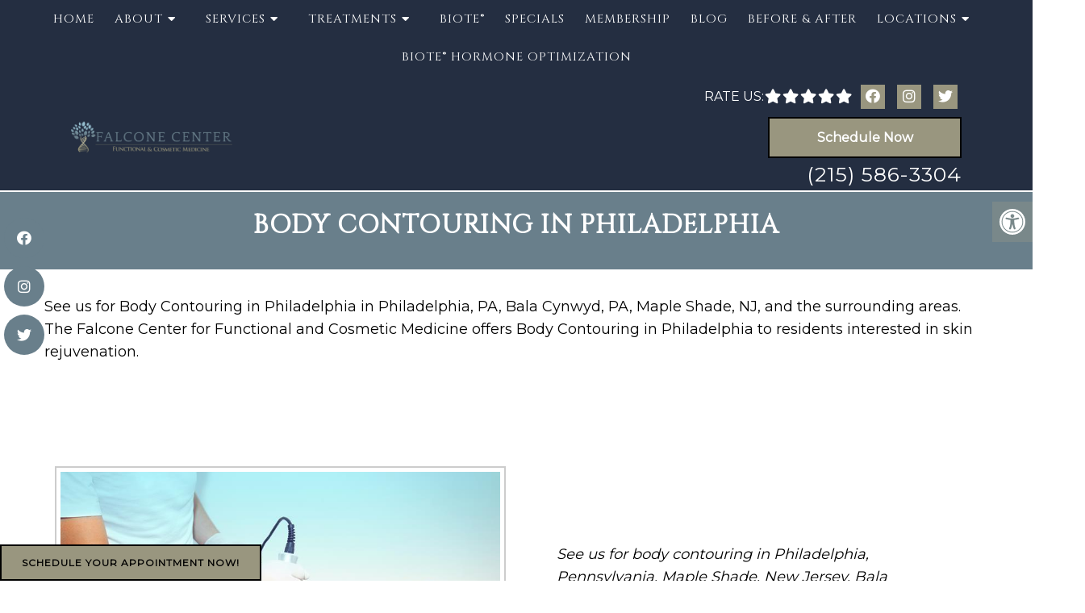

--- FILE ---
content_type: text/html; charset=UTF-8
request_url: https://drvictoriafalcone.com/body-contouring/
body_size: 30451
content:
<!DOCTYPE html>
<html class="no-js" lang="en-US">

<head itemscope itemtype="http://schema.org/WebSite">
	<meta charset="UTF-8">
	<!-- Always force latest IE rendering engine (even in intranet) & Chrome Frame -->
	<!--[if IE ]>
	<meta http-equiv="X-UA-Compatible" content="IE=edge,chrome=1">
	<![endif]-->
	<link rel="profile" href="https://gmpg.org/xfn/11" />
	                                    <link rel="icon" href="/wp-content/uploads/2023/03/fav-150x150-1.png" type="image/x-icon" />
                    


                    <meta name="msapplication-TileColor" content="#FFFFFF">
            <meta name="msapplication-TileImage" content="/wp-content/uploads/2023/03/fav-150x150-1.png">
        
                    <link rel="apple-touch-icon-precomposed" href="/wp-content/uploads/2023/03/fav-150x150-1.png" />
        
        <meta name="viewport" content="width=device-width, initial-scale=1">
        <meta name="apple-mobile-web-app-capable" content="yes">
        <meta name="apple-mobile-web-app-status-bar-style" content="black">

        
        <meta itemprop="name" content="The Falcone Center" />
        <meta itemprop="url" content="https://drvictoriafalcone.com" />

                                        	<link rel="pingback" href="https://drvictoriafalcone.com/xmlrpc.php" />
	<meta name='robots' content='index, follow, max-image-preview:large, max-snippet:-1, max-video-preview:-1' />
<script type="text/javascript">document.documentElement.className = document.documentElement.className.replace( /\bno-js\b/,'js' );</script>
	<!-- This site is optimized with the Yoast SEO plugin v26.6 - https://yoast.com/wordpress/plugins/seo/ -->
	<title>Body Contouring in Philadelphia – Sculpt Your Ideal Shape</title>
	<meta name="description" content="Non-surgical and minimally invasive body contouring treatments available at The Falcone Center in Philadelphia." />
	<link rel="canonical" href="https://drvictoriafalcone.com/body-contouring/" />
	<meta property="og:locale" content="en_US" />
	<meta property="og:type" content="article" />
	<meta property="og:title" content="Body Contouring in Philadelphia – Sculpt Your Ideal Shape" />
	<meta property="og:description" content="Non-surgical and minimally invasive body contouring treatments available at The Falcone Center in Philadelphia." />
	<meta property="og:url" content="https://drvictoriafalcone.com/body-contouring/" />
	<meta property="og:site_name" content="The Falcone Center" />
	<meta property="article:publisher" content="https://www.facebook.com/DrVictoriaFalcone/" />
	<meta property="article:modified_time" content="2025-02-28T15:32:59+00:00" />
	<meta name="twitter:card" content="summary_large_image" />
	<script type="application/ld+json" class="yoast-schema-graph">{"@context":"https://schema.org","@graph":[{"@type":"WebPage","@id":"https://drvictoriafalcone.com/body-contouring/","url":"https://drvictoriafalcone.com/body-contouring/","name":"Body Contouring in Philadelphia – Sculpt Your Ideal Shape","isPartOf":{"@id":"https://drvictoriafalcone.doctormmdev8.com/#website"},"datePublished":"2023-03-27T07:55:25+00:00","dateModified":"2025-02-28T15:32:59+00:00","description":"Non-surgical and minimally invasive body contouring treatments available at The Falcone Center in Philadelphia.","breadcrumb":{"@id":"https://drvictoriafalcone.com/body-contouring/#breadcrumb"},"inLanguage":"en-US","potentialAction":[{"@type":"ReadAction","target":["https://drvictoriafalcone.com/body-contouring/"]}]},{"@type":"BreadcrumbList","@id":"https://drvictoriafalcone.com/body-contouring/#breadcrumb","itemListElement":[{"@type":"ListItem","position":1,"name":"Home","item":"https://drvictoriafalcone.com/"},{"@type":"ListItem","position":2,"name":"Body Contouring in Philadelphia"}]},{"@type":"WebSite","@id":"https://drvictoriafalcone.doctormmdev8.com/#website","url":"https://drvictoriafalcone.doctormmdev8.com/","name":"The Falcone Center","description":"Cosmetic Surgery Philadelphia | Liposuction Philadelphia","potentialAction":[{"@type":"SearchAction","target":{"@type":"EntryPoint","urlTemplate":"https://drvictoriafalcone.doctormmdev8.com/?s={search_term_string}"},"query-input":{"@type":"PropertyValueSpecification","valueRequired":true,"valueName":"search_term_string"}}],"inLanguage":"en-US"}]}</script>
	<!-- / Yoast SEO plugin. -->


<link rel='dns-prefetch' href='//ajax.googleapis.com' />
<link rel="alternate" type="application/rss+xml" title="The Falcone Center &raquo; Feed" href="https://drvictoriafalcone.com/feed/" />
<link rel="alternate" type="application/rss+xml" title="The Falcone Center &raquo; Comments Feed" href="https://drvictoriafalcone.com/comments/feed/" />
<link rel="alternate" title="oEmbed (JSON)" type="application/json+oembed" href="https://drvictoriafalcone.com/wp-json/oembed/1.0/embed?url=https%3A%2F%2Fdrvictoriafalcone.com%2Fbody-contouring%2F" />
<link rel="alternate" title="oEmbed (XML)" type="text/xml+oembed" href="https://drvictoriafalcone.com/wp-json/oembed/1.0/embed?url=https%3A%2F%2Fdrvictoriafalcone.com%2Fbody-contouring%2F&#038;format=xml" />
<style id='wp-img-auto-sizes-contain-inline-css' type='text/css'>
img:is([sizes=auto i],[sizes^="auto," i]){contain-intrinsic-size:3000px 1500px}
/*# sourceURL=wp-img-auto-sizes-contain-inline-css */
</style>
<link rel='stylesheet' id='twb-open-sans-css' href='https://fonts.googleapis.com/css?family=Open+Sans%3A300%2C400%2C500%2C600%2C700%2C800&#038;display=swap&#038;ver=9dacfe26f0e480789bbfd5bc28256492' type='text/css' media='all' />
<link rel='stylesheet' id='twbbwg-global-css' href='https://drvictoriafalcone.com/wp-content/plugins/photo-gallery/booster/assets/css/global.css?ver=1768669950' type='text/css' media='all' />
<style id='wp-emoji-styles-inline-css' type='text/css'>

	img.wp-smiley, img.emoji {
		display: inline !important;
		border: none !important;
		box-shadow: none !important;
		height: 1em !important;
		width: 1em !important;
		margin: 0 0.07em !important;
		vertical-align: -0.1em !important;
		background: none !important;
		padding: 0 !important;
	}
/*# sourceURL=wp-emoji-styles-inline-css */
</style>
<style id='wp-block-library-inline-css' type='text/css'>
:root{--wp-block-synced-color:#7a00df;--wp-block-synced-color--rgb:122,0,223;--wp-bound-block-color:var(--wp-block-synced-color);--wp-editor-canvas-background:#ddd;--wp-admin-theme-color:#007cba;--wp-admin-theme-color--rgb:0,124,186;--wp-admin-theme-color-darker-10:#006ba1;--wp-admin-theme-color-darker-10--rgb:0,107,160.5;--wp-admin-theme-color-darker-20:#005a87;--wp-admin-theme-color-darker-20--rgb:0,90,135;--wp-admin-border-width-focus:2px}@media (min-resolution:192dpi){:root{--wp-admin-border-width-focus:1.5px}}.wp-element-button{cursor:pointer}:root .has-very-light-gray-background-color{background-color:#eee}:root .has-very-dark-gray-background-color{background-color:#313131}:root .has-very-light-gray-color{color:#eee}:root .has-very-dark-gray-color{color:#313131}:root .has-vivid-green-cyan-to-vivid-cyan-blue-gradient-background{background:linear-gradient(135deg,#00d084,#0693e3)}:root .has-purple-crush-gradient-background{background:linear-gradient(135deg,#34e2e4,#4721fb 50%,#ab1dfe)}:root .has-hazy-dawn-gradient-background{background:linear-gradient(135deg,#faaca8,#dad0ec)}:root .has-subdued-olive-gradient-background{background:linear-gradient(135deg,#fafae1,#67a671)}:root .has-atomic-cream-gradient-background{background:linear-gradient(135deg,#fdd79a,#004a59)}:root .has-nightshade-gradient-background{background:linear-gradient(135deg,#330968,#31cdcf)}:root .has-midnight-gradient-background{background:linear-gradient(135deg,#020381,#2874fc)}:root{--wp--preset--font-size--normal:16px;--wp--preset--font-size--huge:42px}.has-regular-font-size{font-size:1em}.has-larger-font-size{font-size:2.625em}.has-normal-font-size{font-size:var(--wp--preset--font-size--normal)}.has-huge-font-size{font-size:var(--wp--preset--font-size--huge)}.has-text-align-center{text-align:center}.has-text-align-left{text-align:left}.has-text-align-right{text-align:right}.has-fit-text{white-space:nowrap!important}#end-resizable-editor-section{display:none}.aligncenter{clear:both}.items-justified-left{justify-content:flex-start}.items-justified-center{justify-content:center}.items-justified-right{justify-content:flex-end}.items-justified-space-between{justify-content:space-between}.screen-reader-text{border:0;clip-path:inset(50%);height:1px;margin:-1px;overflow:hidden;padding:0;position:absolute;width:1px;word-wrap:normal!important}.screen-reader-text:focus{background-color:#ddd;clip-path:none;color:#444;display:block;font-size:1em;height:auto;left:5px;line-height:normal;padding:15px 23px 14px;text-decoration:none;top:5px;width:auto;z-index:100000}html :where(.has-border-color){border-style:solid}html :where([style*=border-top-color]){border-top-style:solid}html :where([style*=border-right-color]){border-right-style:solid}html :where([style*=border-bottom-color]){border-bottom-style:solid}html :where([style*=border-left-color]){border-left-style:solid}html :where([style*=border-width]){border-style:solid}html :where([style*=border-top-width]){border-top-style:solid}html :where([style*=border-right-width]){border-right-style:solid}html :where([style*=border-bottom-width]){border-bottom-style:solid}html :where([style*=border-left-width]){border-left-style:solid}html :where(img[class*=wp-image-]){height:auto;max-width:100%}:where(figure){margin:0 0 1em}html :where(.is-position-sticky){--wp-admin--admin-bar--position-offset:var(--wp-admin--admin-bar--height,0px)}@media screen and (max-width:600px){html :where(.is-position-sticky){--wp-admin--admin-bar--position-offset:0px}}

/*# sourceURL=wp-block-library-inline-css */
</style><style id='wp-block-heading-inline-css' type='text/css'>
h1:where(.wp-block-heading).has-background,h2:where(.wp-block-heading).has-background,h3:where(.wp-block-heading).has-background,h4:where(.wp-block-heading).has-background,h5:where(.wp-block-heading).has-background,h6:where(.wp-block-heading).has-background{padding:1.25em 2.375em}h1.has-text-align-left[style*=writing-mode]:where([style*=vertical-lr]),h1.has-text-align-right[style*=writing-mode]:where([style*=vertical-rl]),h2.has-text-align-left[style*=writing-mode]:where([style*=vertical-lr]),h2.has-text-align-right[style*=writing-mode]:where([style*=vertical-rl]),h3.has-text-align-left[style*=writing-mode]:where([style*=vertical-lr]),h3.has-text-align-right[style*=writing-mode]:where([style*=vertical-rl]),h4.has-text-align-left[style*=writing-mode]:where([style*=vertical-lr]),h4.has-text-align-right[style*=writing-mode]:where([style*=vertical-rl]),h5.has-text-align-left[style*=writing-mode]:where([style*=vertical-lr]),h5.has-text-align-right[style*=writing-mode]:where([style*=vertical-rl]),h6.has-text-align-left[style*=writing-mode]:where([style*=vertical-lr]),h6.has-text-align-right[style*=writing-mode]:where([style*=vertical-rl]){rotate:180deg}
/*# sourceURL=https://drvictoriafalcone.com/wp-includes/blocks/heading/style.min.css */
</style>
<style id='wp-block-paragraph-inline-css' type='text/css'>
.is-small-text{font-size:.875em}.is-regular-text{font-size:1em}.is-large-text{font-size:2.25em}.is-larger-text{font-size:3em}.has-drop-cap:not(:focus):first-letter{float:left;font-size:8.4em;font-style:normal;font-weight:100;line-height:.68;margin:.05em .1em 0 0;text-transform:uppercase}body.rtl .has-drop-cap:not(:focus):first-letter{float:none;margin-left:.1em}p.has-drop-cap.has-background{overflow:hidden}:root :where(p.has-background){padding:1.25em 2.375em}:where(p.has-text-color:not(.has-link-color)) a{color:inherit}p.has-text-align-left[style*="writing-mode:vertical-lr"],p.has-text-align-right[style*="writing-mode:vertical-rl"]{rotate:180deg}
/*# sourceURL=https://drvictoriafalcone.com/wp-includes/blocks/paragraph/style.min.css */
</style>
<style id='wp-block-table-inline-css' type='text/css'>
.wp-block-table{overflow-x:auto}.wp-block-table table{border-collapse:collapse;width:100%}.wp-block-table thead{border-bottom:3px solid}.wp-block-table tfoot{border-top:3px solid}.wp-block-table td,.wp-block-table th{border:1px solid;padding:.5em}.wp-block-table .has-fixed-layout{table-layout:fixed;width:100%}.wp-block-table .has-fixed-layout td,.wp-block-table .has-fixed-layout th{word-break:break-word}.wp-block-table.aligncenter,.wp-block-table.alignleft,.wp-block-table.alignright{display:table;width:auto}.wp-block-table.aligncenter td,.wp-block-table.aligncenter th,.wp-block-table.alignleft td,.wp-block-table.alignleft th,.wp-block-table.alignright td,.wp-block-table.alignright th{word-break:break-word}.wp-block-table .has-subtle-light-gray-background-color{background-color:#f3f4f5}.wp-block-table .has-subtle-pale-green-background-color{background-color:#e9fbe5}.wp-block-table .has-subtle-pale-blue-background-color{background-color:#e7f5fe}.wp-block-table .has-subtle-pale-pink-background-color{background-color:#fcf0ef}.wp-block-table.is-style-stripes{background-color:initial;border-collapse:inherit;border-spacing:0}.wp-block-table.is-style-stripes tbody tr:nth-child(odd){background-color:#f0f0f0}.wp-block-table.is-style-stripes.has-subtle-light-gray-background-color tbody tr:nth-child(odd){background-color:#f3f4f5}.wp-block-table.is-style-stripes.has-subtle-pale-green-background-color tbody tr:nth-child(odd){background-color:#e9fbe5}.wp-block-table.is-style-stripes.has-subtle-pale-blue-background-color tbody tr:nth-child(odd){background-color:#e7f5fe}.wp-block-table.is-style-stripes.has-subtle-pale-pink-background-color tbody tr:nth-child(odd){background-color:#fcf0ef}.wp-block-table.is-style-stripes td,.wp-block-table.is-style-stripes th{border-color:#0000}.wp-block-table.is-style-stripes{border-bottom:1px solid #f0f0f0}.wp-block-table .has-border-color td,.wp-block-table .has-border-color th,.wp-block-table .has-border-color tr,.wp-block-table .has-border-color>*{border-color:inherit}.wp-block-table table[style*=border-top-color] tr:first-child,.wp-block-table table[style*=border-top-color] tr:first-child td,.wp-block-table table[style*=border-top-color] tr:first-child th,.wp-block-table table[style*=border-top-color]>*,.wp-block-table table[style*=border-top-color]>* td,.wp-block-table table[style*=border-top-color]>* th{border-top-color:inherit}.wp-block-table table[style*=border-top-color] tr:not(:first-child){border-top-color:initial}.wp-block-table table[style*=border-right-color] td:last-child,.wp-block-table table[style*=border-right-color] th,.wp-block-table table[style*=border-right-color] tr,.wp-block-table table[style*=border-right-color]>*{border-right-color:inherit}.wp-block-table table[style*=border-bottom-color] tr:last-child,.wp-block-table table[style*=border-bottom-color] tr:last-child td,.wp-block-table table[style*=border-bottom-color] tr:last-child th,.wp-block-table table[style*=border-bottom-color]>*,.wp-block-table table[style*=border-bottom-color]>* td,.wp-block-table table[style*=border-bottom-color]>* th{border-bottom-color:inherit}.wp-block-table table[style*=border-bottom-color] tr:not(:last-child){border-bottom-color:initial}.wp-block-table table[style*=border-left-color] td:first-child,.wp-block-table table[style*=border-left-color] th,.wp-block-table table[style*=border-left-color] tr,.wp-block-table table[style*=border-left-color]>*{border-left-color:inherit}.wp-block-table table[style*=border-style] td,.wp-block-table table[style*=border-style] th,.wp-block-table table[style*=border-style] tr,.wp-block-table table[style*=border-style]>*{border-style:inherit}.wp-block-table table[style*=border-width] td,.wp-block-table table[style*=border-width] th,.wp-block-table table[style*=border-width] tr,.wp-block-table table[style*=border-width]>*{border-style:inherit;border-width:inherit}
/*# sourceURL=https://drvictoriafalcone.com/wp-includes/blocks/table/style.min.css */
</style>
<style id='global-styles-inline-css' type='text/css'>
:root{--wp--preset--aspect-ratio--square: 1;--wp--preset--aspect-ratio--4-3: 4/3;--wp--preset--aspect-ratio--3-4: 3/4;--wp--preset--aspect-ratio--3-2: 3/2;--wp--preset--aspect-ratio--2-3: 2/3;--wp--preset--aspect-ratio--16-9: 16/9;--wp--preset--aspect-ratio--9-16: 9/16;--wp--preset--color--black: #000000;--wp--preset--color--cyan-bluish-gray: #abb8c3;--wp--preset--color--white: #ffffff;--wp--preset--color--pale-pink: #f78da7;--wp--preset--color--vivid-red: #cf2e2e;--wp--preset--color--luminous-vivid-orange: #ff6900;--wp--preset--color--luminous-vivid-amber: #fcb900;--wp--preset--color--light-green-cyan: #7bdcb5;--wp--preset--color--vivid-green-cyan: #00d084;--wp--preset--color--pale-cyan-blue: #8ed1fc;--wp--preset--color--vivid-cyan-blue: #0693e3;--wp--preset--color--vivid-purple: #9b51e0;--wp--preset--gradient--vivid-cyan-blue-to-vivid-purple: linear-gradient(135deg,rgb(6,147,227) 0%,rgb(155,81,224) 100%);--wp--preset--gradient--light-green-cyan-to-vivid-green-cyan: linear-gradient(135deg,rgb(122,220,180) 0%,rgb(0,208,130) 100%);--wp--preset--gradient--luminous-vivid-amber-to-luminous-vivid-orange: linear-gradient(135deg,rgb(252,185,0) 0%,rgb(255,105,0) 100%);--wp--preset--gradient--luminous-vivid-orange-to-vivid-red: linear-gradient(135deg,rgb(255,105,0) 0%,rgb(207,46,46) 100%);--wp--preset--gradient--very-light-gray-to-cyan-bluish-gray: linear-gradient(135deg,rgb(238,238,238) 0%,rgb(169,184,195) 100%);--wp--preset--gradient--cool-to-warm-spectrum: linear-gradient(135deg,rgb(74,234,220) 0%,rgb(151,120,209) 20%,rgb(207,42,186) 40%,rgb(238,44,130) 60%,rgb(251,105,98) 80%,rgb(254,248,76) 100%);--wp--preset--gradient--blush-light-purple: linear-gradient(135deg,rgb(255,206,236) 0%,rgb(152,150,240) 100%);--wp--preset--gradient--blush-bordeaux: linear-gradient(135deg,rgb(254,205,165) 0%,rgb(254,45,45) 50%,rgb(107,0,62) 100%);--wp--preset--gradient--luminous-dusk: linear-gradient(135deg,rgb(255,203,112) 0%,rgb(199,81,192) 50%,rgb(65,88,208) 100%);--wp--preset--gradient--pale-ocean: linear-gradient(135deg,rgb(255,245,203) 0%,rgb(182,227,212) 50%,rgb(51,167,181) 100%);--wp--preset--gradient--electric-grass: linear-gradient(135deg,rgb(202,248,128) 0%,rgb(113,206,126) 100%);--wp--preset--gradient--midnight: linear-gradient(135deg,rgb(2,3,129) 0%,rgb(40,116,252) 100%);--wp--preset--font-size--small: 13px;--wp--preset--font-size--medium: 20px;--wp--preset--font-size--large: 36px;--wp--preset--font-size--x-large: 42px;--wp--preset--spacing--20: 0.44rem;--wp--preset--spacing--30: 0.67rem;--wp--preset--spacing--40: 1rem;--wp--preset--spacing--50: 1.5rem;--wp--preset--spacing--60: 2.25rem;--wp--preset--spacing--70: 3.38rem;--wp--preset--spacing--80: 5.06rem;--wp--preset--shadow--natural: 6px 6px 9px rgba(0, 0, 0, 0.2);--wp--preset--shadow--deep: 12px 12px 50px rgba(0, 0, 0, 0.4);--wp--preset--shadow--sharp: 6px 6px 0px rgba(0, 0, 0, 0.2);--wp--preset--shadow--outlined: 6px 6px 0px -3px rgb(255, 255, 255), 6px 6px rgb(0, 0, 0);--wp--preset--shadow--crisp: 6px 6px 0px rgb(0, 0, 0);}:where(.is-layout-flex){gap: 0.5em;}:where(.is-layout-grid){gap: 0.5em;}body .is-layout-flex{display: flex;}.is-layout-flex{flex-wrap: wrap;align-items: center;}.is-layout-flex > :is(*, div){margin: 0;}body .is-layout-grid{display: grid;}.is-layout-grid > :is(*, div){margin: 0;}:where(.wp-block-columns.is-layout-flex){gap: 2em;}:where(.wp-block-columns.is-layout-grid){gap: 2em;}:where(.wp-block-post-template.is-layout-flex){gap: 1.25em;}:where(.wp-block-post-template.is-layout-grid){gap: 1.25em;}.has-black-color{color: var(--wp--preset--color--black) !important;}.has-cyan-bluish-gray-color{color: var(--wp--preset--color--cyan-bluish-gray) !important;}.has-white-color{color: var(--wp--preset--color--white) !important;}.has-pale-pink-color{color: var(--wp--preset--color--pale-pink) !important;}.has-vivid-red-color{color: var(--wp--preset--color--vivid-red) !important;}.has-luminous-vivid-orange-color{color: var(--wp--preset--color--luminous-vivid-orange) !important;}.has-luminous-vivid-amber-color{color: var(--wp--preset--color--luminous-vivid-amber) !important;}.has-light-green-cyan-color{color: var(--wp--preset--color--light-green-cyan) !important;}.has-vivid-green-cyan-color{color: var(--wp--preset--color--vivid-green-cyan) !important;}.has-pale-cyan-blue-color{color: var(--wp--preset--color--pale-cyan-blue) !important;}.has-vivid-cyan-blue-color{color: var(--wp--preset--color--vivid-cyan-blue) !important;}.has-vivid-purple-color{color: var(--wp--preset--color--vivid-purple) !important;}.has-black-background-color{background-color: var(--wp--preset--color--black) !important;}.has-cyan-bluish-gray-background-color{background-color: var(--wp--preset--color--cyan-bluish-gray) !important;}.has-white-background-color{background-color: var(--wp--preset--color--white) !important;}.has-pale-pink-background-color{background-color: var(--wp--preset--color--pale-pink) !important;}.has-vivid-red-background-color{background-color: var(--wp--preset--color--vivid-red) !important;}.has-luminous-vivid-orange-background-color{background-color: var(--wp--preset--color--luminous-vivid-orange) !important;}.has-luminous-vivid-amber-background-color{background-color: var(--wp--preset--color--luminous-vivid-amber) !important;}.has-light-green-cyan-background-color{background-color: var(--wp--preset--color--light-green-cyan) !important;}.has-vivid-green-cyan-background-color{background-color: var(--wp--preset--color--vivid-green-cyan) !important;}.has-pale-cyan-blue-background-color{background-color: var(--wp--preset--color--pale-cyan-blue) !important;}.has-vivid-cyan-blue-background-color{background-color: var(--wp--preset--color--vivid-cyan-blue) !important;}.has-vivid-purple-background-color{background-color: var(--wp--preset--color--vivid-purple) !important;}.has-black-border-color{border-color: var(--wp--preset--color--black) !important;}.has-cyan-bluish-gray-border-color{border-color: var(--wp--preset--color--cyan-bluish-gray) !important;}.has-white-border-color{border-color: var(--wp--preset--color--white) !important;}.has-pale-pink-border-color{border-color: var(--wp--preset--color--pale-pink) !important;}.has-vivid-red-border-color{border-color: var(--wp--preset--color--vivid-red) !important;}.has-luminous-vivid-orange-border-color{border-color: var(--wp--preset--color--luminous-vivid-orange) !important;}.has-luminous-vivid-amber-border-color{border-color: var(--wp--preset--color--luminous-vivid-amber) !important;}.has-light-green-cyan-border-color{border-color: var(--wp--preset--color--light-green-cyan) !important;}.has-vivid-green-cyan-border-color{border-color: var(--wp--preset--color--vivid-green-cyan) !important;}.has-pale-cyan-blue-border-color{border-color: var(--wp--preset--color--pale-cyan-blue) !important;}.has-vivid-cyan-blue-border-color{border-color: var(--wp--preset--color--vivid-cyan-blue) !important;}.has-vivid-purple-border-color{border-color: var(--wp--preset--color--vivid-purple) !important;}.has-vivid-cyan-blue-to-vivid-purple-gradient-background{background: var(--wp--preset--gradient--vivid-cyan-blue-to-vivid-purple) !important;}.has-light-green-cyan-to-vivid-green-cyan-gradient-background{background: var(--wp--preset--gradient--light-green-cyan-to-vivid-green-cyan) !important;}.has-luminous-vivid-amber-to-luminous-vivid-orange-gradient-background{background: var(--wp--preset--gradient--luminous-vivid-amber-to-luminous-vivid-orange) !important;}.has-luminous-vivid-orange-to-vivid-red-gradient-background{background: var(--wp--preset--gradient--luminous-vivid-orange-to-vivid-red) !important;}.has-very-light-gray-to-cyan-bluish-gray-gradient-background{background: var(--wp--preset--gradient--very-light-gray-to-cyan-bluish-gray) !important;}.has-cool-to-warm-spectrum-gradient-background{background: var(--wp--preset--gradient--cool-to-warm-spectrum) !important;}.has-blush-light-purple-gradient-background{background: var(--wp--preset--gradient--blush-light-purple) !important;}.has-blush-bordeaux-gradient-background{background: var(--wp--preset--gradient--blush-bordeaux) !important;}.has-luminous-dusk-gradient-background{background: var(--wp--preset--gradient--luminous-dusk) !important;}.has-pale-ocean-gradient-background{background: var(--wp--preset--gradient--pale-ocean) !important;}.has-electric-grass-gradient-background{background: var(--wp--preset--gradient--electric-grass) !important;}.has-midnight-gradient-background{background: var(--wp--preset--gradient--midnight) !important;}.has-small-font-size{font-size: var(--wp--preset--font-size--small) !important;}.has-medium-font-size{font-size: var(--wp--preset--font-size--medium) !important;}.has-large-font-size{font-size: var(--wp--preset--font-size--large) !important;}.has-x-large-font-size{font-size: var(--wp--preset--font-size--x-large) !important;}
/*# sourceURL=global-styles-inline-css */
</style>

<style id='classic-theme-styles-inline-css' type='text/css'>
/*! This file is auto-generated */
.wp-block-button__link{color:#fff;background-color:#32373c;border-radius:9999px;box-shadow:none;text-decoration:none;padding:calc(.667em + 2px) calc(1.333em + 2px);font-size:1.125em}.wp-block-file__button{background:#32373c;color:#fff;text-decoration:none}
/*# sourceURL=/wp-includes/css/classic-themes.min.css */
</style>
<link rel='stylesheet' id='wp-components-css' href='https://drvictoriafalcone.com/wp-includes/css/dist/components/style.min.css?ver=1768669950dacfe26f0e480789bbfd5bc28256492' type='text/css' media='all' />
<link rel='stylesheet' id='wp-preferences-css' href='https://drvictoriafalcone.com/wp-includes/css/dist/preferences/style.min.css?ver=1768669950dacfe26f0e480789bbfd5bc28256492' type='text/css' media='all' />
<link rel='stylesheet' id='wp-block-editor-css' href='https://drvictoriafalcone.com/wp-includes/css/dist/block-editor/style.min.css?ver=1768669950dacfe26f0e480789bbfd5bc28256492' type='text/css' media='all' />
<link rel='stylesheet' id='popup-maker-block-library-style-css' href='https://drvictoriafalcone.com/wp-content/plugins/popup-maker/dist/packages/block-library-style.css?ver=dbea705cfafe089d65f1' type='text/css' media='all' />
<link rel='stylesheet' id='ada-style-css' href='https://drvictoriafalcone.com/wp-content/plugins/dmm-ada/includes/../assets/css/ada.css?ver=1768669950dacfe26f0e480789bbfd5bc28256492' type='text/css' media='all' />
<style id='ada-style-inline-css' type='text/css'>

            html {
                --pColor: #697f8b;
                --sColor: #6b828e;
                --aColor: #99967f;
            }
        
/*# sourceURL=ada-style-inline-css */
</style>
<link rel='stylesheet' id='bwg_fonts-css' href='https://drvictoriafalcone.com/wp-content/plugins/photo-gallery/css/bwg-fonts/fonts.css?ver=1768669950' type='text/css' media='all' />
<link rel='stylesheet' id='sumoselect-css' href='https://drvictoriafalcone.com/wp-content/plugins/photo-gallery/css/sumoselect.min.css?ver=1768669950' type='text/css' media='all' />
<link rel='stylesheet' id='mCustomScrollbar-css' href='https://drvictoriafalcone.com/wp-content/plugins/photo-gallery/css/jquery.mCustomScrollbar.min.css?ver=1768669950' type='text/css' media='all' />
<link rel='stylesheet' id='bwg_googlefonts-css' href='https://fonts.googleapis.com/css?family=Ubuntu&#038;subset=greek,latin,greek-ext,vietnamese,cyrillic-ext,latin-ext,cyrillic' type='text/css' media='all' />
<link rel='stylesheet' id='bwg_frontend-css' href='https://drvictoriafalcone.com/wp-content/plugins/photo-gallery/css/styles.min.css?ver=1768669950' type='text/css' media='all' />
<link rel='stylesheet' id='popup-maker-site-css' href='//drvictoriafalcone.com/wp-content/uploads/pum/pum-site-styles.css?generated=1768093177&#038;ver=1.21.5' type='text/css' media='all' />
<link rel='stylesheet' id='schema-stylesheet-css' href='https://drvictoriafalcone.com/wp-content/themes/bella-child/style.css?ver=1768669950dacfe26f0e480789bbfd5bc28256492' type='text/css' media='all' />
<style id='schema-stylesheet-inline-css' type='text/css'>

        body {background-color:#fff;background-image:url(https://drvictoriafalcone.com/wp-content/themes/mts_schema/images/nobg.png);}
         
        #secondary-navigation > nav > ul > li:hover > a,
        #secondary-navigation > nav > ul > li.current-menu-item > a,
        #secondary-navigation > nav > ul > li.current-menu-parent > a,
        #secondary-navigation > nav ul.sub-menu > li.current_page_item > a,
        #secondary-navigation > nav > ul > li.current-menu-item > a { color: #fff !important; }

        #secondary-navigation > nav > ul > li:hover,
        #secondary-navigation > nav > ul > li.current-menu-item,
        #secondary-navigation > nav > ul li.current-menu-item ,
        #secondary-navigation > nav > ul > li.current-menu-parent  { background-color: #99967f !important; }

        staff-grid p + span,
        .dflex p + span,
        .staff-block,
        a.btn,
        a.niceButi { background-color: #99967f !important }

        .side-social-icons a, 
        .page-header,
        section.page-header,section#wda_testi:after,html button.aicon_link, div.header-social-icons a { background-color: #697f8b !important; }
        .dm-service-section:nth-child(even) img { outline: 2px solid #6b828e; }
        .mobileBtn a, .hours { background-color: #697f8b; } }
        html ul ul.wda-long-menu { background-color: #697f8b; } }


        .pace .pace-progress, #mobile-menu-wrapper ul li a:hover, .page-numbers.current, .pagination a:hover, .single .pagination a:hover .current { background: #697f8b; }
        .postauthor h5, .single_post a, .textwidget a, .pnavigation2 a, .sidebar.c-4-12 a:hover, footer .widget li a:hover, .sidebar.c-4-12 a:hover, .reply a, .title a:hover, .post-info a:hover, .widget .thecomment, #tabber .inside li a:hover, .readMore a:hover, .fn a, a, a:hover, #secondary-navigation .navigation ul li a:hover, .readMore a, #primary-navigation a:hover, #secondary-navigation .navigation ul .current-menu-item a, .widget .wp_review_tab_widget_content a, .sidebar .wpt_widget_content a { color:#697f8b; }
         a#pull, #commentform input#submit, #mtscontact_submit, .mts-subscribe input[type='submit'], .widget_product_search input[type='submit'], #move-to-top:hover, .currenttext, .pagination a:hover, .pagination .nav-previous a:hover, .pagination .nav-next a:hover, #load-posts a:hover, .single .pagination a:hover .currenttext, .single .pagination > .current .currenttext, #tabber ul.tabs li a.selected, .tagcloud a, .navigation ul .sfHover a, .woocommerce a.button, .woocommerce-page a.button, .woocommerce button.button, .woocommerce-page button.button, .woocommerce input.button, .woocommerce-page input.button, .woocommerce #respond input#submit, .woocommerce-page #respond input#submit, .woocommerce #content input.button, .woocommerce-page #content input.button, .woocommerce .bypostauthor:after, #searchsubmit, .woocommerce nav.woocommerce-pagination ul li span.current, .woocommerce-page nav.woocommerce-pagination ul li span.current, .woocommerce #content nav.woocommerce-pagination ul li span.current, .woocommerce-page #content nav.woocommerce-pagination ul li span.current, .woocommerce nav.woocommerce-pagination ul li a:hover, .woocommerce-page nav.woocommerce-pagination ul li a:hover, .woocommerce #content nav.woocommerce-pagination ul li a:hover, .woocommerce-page #content nav.woocommerce-pagination ul li a:hover, .woocommerce nav.woocommerce-pagination ul li a:focus, .woocommerce-page nav.woocommerce-pagination ul li a:focus, .woocommerce #content nav.woocommerce-pagination ul li a:focus, .woocommerce-page #content nav.woocommerce-pagination ul li a:focus, .woocommerce a.button, .woocommerce-page a.button, .woocommerce button.button, .woocommerce-page button.button, .woocommerce input.button, .woocommerce-page input.button, .woocommerce #respond input#submit, .woocommerce-page #respond input#submit, .woocommerce #content input.button, .woocommerce-page #content input.button, .latestPost-review-wrapper, .latestPost .review-type-circle.latestPost-review-wrapper, #wpmm-megamenu .review-total-only, .sbutton, #searchsubmit, .widget .wpt_widget_content #tags-tab-content ul li a, .widget .review-total-only.large-thumb { background-color:#697f8b; color: #fff!important; }
        .related-posts .title a:hover, .latestPost .title a { color: #697f8b; }
        .navigation #wpmm-megamenu .wpmm-pagination a { background-color: #697f8b!important; }
        footer {background-color:#6b828e; }
        footer {background-image: url(  );}
        .copyrights,.move_down{ background-color: ; }
        .copyrights:before {  border-color: transparent transparent  transparent; }
        .flex-control-thumbs .flex-active{ border-top:3px solid #697f8b;}
        .wpmm-megamenu-showing.wpmm-light-scheme { background-color:#697f8b!important; }
        
        
        
        
        
            
/*# sourceURL=schema-stylesheet-inline-css */
</style>
<link rel='stylesheet' id='owl-carousel-css' href='https://drvictoriafalcone.com/wp-content/themes/mts_schema/css/owl.carousel.css' type='text/css' media='all' />
<link rel='stylesheet' id='animatecss-css' href='https://drvictoriafalcone.com/wp-content/themes/mts_schema/css/animate.min.css?ver=1768669950dacfe26f0e480789bbfd5bc28256492' type='text/css' media='all' />
<link rel='stylesheet' id='fontawesome-css' href='https://drvictoriafalcone.com/wp-content/themes/mts_schema/fonts/all.min.css?ver=1768669950dacfe26f0e480789bbfd5bc28256492' type='text/css' media='all' />
<link rel='stylesheet' id='responsive-css' href='https://drvictoriafalcone.com/wp-content/themes/mts_schema/css/responsive.css?ver=1768669950dacfe26f0e480789bbfd5bc28256492' type='text/css' media='all' />
<link rel='stylesheet' id='slickcss-css' href='https://drvictoriafalcone.com/wp-content/themes/bella-child/assets/slick.css?ver=1768669950dacfe26f0e480789bbfd5bc28256492' type='text/css' media='all' />
<style id='slickcss-inline-css' type='text/css'>

    	:root {
		    --pColor: #697f8b;
		    --sColor: #6b828e;
		    --aColor: #99967f;
		}
    
/*# sourceURL=slickcss-inline-css */
</style>
<link rel='stylesheet' id='content-css-css' href='https://drvictoriafalcone.com/wp-content/themes/mts_schema/content/css/content-style.css?ver=1768669950dacfe26f0e480789bbfd5bc28256492' type='text/css' media='all' />
<script type="text/javascript" src="https://ajax.googleapis.com/ajax/libs/jquery/1.12.4/jquery.min.js?ver=1768669950" id="jquery-js"></script>
<script type="text/javascript" src="https://drvictoriafalcone.com/wp-content/plugins/photo-gallery/booster/assets/js/circle-progress.js?ver=1768669950" id="twbbwg-circle-js"></script>
<script type="text/javascript" id="twbbwg-global-js-extra">
/* <![CDATA[ */
var twb = {"nonce":"631296f319","ajax_url":"https://drvictoriafalcone.com/wp-admin/admin-ajax.php","plugin_url":"https://drvictoriafalcone.com/wp-content/plugins/photo-gallery/booster","href":"https://drvictoriafalcone.com/wp-admin/admin.php?page=twbbwg_photo-gallery"};
var twb = {"nonce":"631296f319","ajax_url":"https://drvictoriafalcone.com/wp-admin/admin-ajax.php","plugin_url":"https://drvictoriafalcone.com/wp-content/plugins/photo-gallery/booster","href":"https://drvictoriafalcone.com/wp-admin/admin.php?page=twbbwg_photo-gallery"};
//# sourceURL=twbbwg-global-js-extra
/* ]]> */
</script>
<script type="text/javascript" src="https://drvictoriafalcone.com/wp-content/plugins/photo-gallery/booster/assets/js/global.js?ver=1768669950" id="twbbwg-global-js"></script>
<script type="text/javascript" src="https://drvictoriafalcone.com/wp-content/plugins/photo-gallery/js/jquery.sumoselect.min.js?ver=1768669950" id="sumoselect-js"></script>
<script type="text/javascript" src="https://drvictoriafalcone.com/wp-content/plugins/photo-gallery/js/tocca.min.js?ver=1768669950" id="bwg_mobile-js"></script>
<script type="text/javascript" src="https://drvictoriafalcone.com/wp-content/plugins/photo-gallery/js/jquery.mCustomScrollbar.concat.min.js?ver=1768669950" id="mCustomScrollbar-js"></script>
<script type="text/javascript" src="https://drvictoriafalcone.com/wp-content/plugins/photo-gallery/js/jquery.fullscreen.min.js?ver=1768669950" id="jquery-fullscreen-js"></script>
<script type="text/javascript" id="bwg_frontend-js-extra">
/* <![CDATA[ */
var bwg_objectsL10n = {"bwg_field_required":"field is required.","bwg_mail_validation":"This is not a valid email address.","bwg_search_result":"There are no images matching your search.","bwg_select_tag":"Select Tag","bwg_order_by":"Order By","bwg_search":"Search","bwg_show_ecommerce":"Show Ecommerce","bwg_hide_ecommerce":"Hide Ecommerce","bwg_show_comments":"Show Comments","bwg_hide_comments":"Hide Comments","bwg_restore":"Restore","bwg_maximize":"Maximize","bwg_fullscreen":"Fullscreen","bwg_exit_fullscreen":"Exit Fullscreen","bwg_search_tag":"SEARCH...","bwg_tag_no_match":"No tags found","bwg_all_tags_selected":"All tags selected","bwg_tags_selected":"tags selected","play":"Play","pause":"Pause","is_pro":"","bwg_play":"Play","bwg_pause":"Pause","bwg_hide_info":"Hide info","bwg_show_info":"Show info","bwg_hide_rating":"Hide rating","bwg_show_rating":"Show rating","ok":"Ok","cancel":"Cancel","select_all":"Select all","lazy_load":"0","lazy_loader":"https://drvictoriafalcone.com/wp-content/plugins/photo-gallery/images/ajax_loader.png","front_ajax":"0","bwg_tag_see_all":"see all tags","bwg_tag_see_less":"see less tags"};
//# sourceURL=bwg_frontend-js-extra
/* ]]> */
</script>
<script type="text/javascript" src="https://drvictoriafalcone.com/wp-content/plugins/photo-gallery/js/scripts.min.js?ver=1768669950" id="bwg_frontend-js"></script>
<script type="text/javascript" id="customscript-js-extra">
/* <![CDATA[ */
var mts_customscript = {"responsive":"1","nav_menu":"both"};
//# sourceURL=customscript-js-extra
/* ]]> */
</script>
<script type="text/javascript" src="https://drvictoriafalcone.com/wp-content/themes/mts_schema/js/customscript.js?ver=1768669950dacfe26f0e480789bbfd5bc28256492" id="customscript-js"></script>
<script type="text/javascript" src="https://drvictoriafalcone.com/wp-content/themes/bella-child/assets/wow.js?ver=1768669950dacfe26f0e480789bbfd5bc28256492" id="wow-js"></script>
<script type="text/javascript" src="https://drvictoriafalcone.com/wp-content/themes/bella-child/assets/slick.min.js?ver=1768669950dacfe26f0e480789bbfd5bc28256492" id="slick-js"></script>
<link rel="https://api.w.org/" href="https://drvictoriafalcone.com/wp-json/" /><link rel="alternate" title="JSON" type="application/json" href="https://drvictoriafalcone.com/wp-json/wp/v2/pages/263" /><link rel="EditURI" type="application/rsd+xml" title="RSD" href="https://drvictoriafalcone.com/xmlrpc.php?rsd" />

<link rel='shortlink' href='https://drvictoriafalcone.com/?p=263' />
<!-- Stream WordPress user activity plugin v4.1.1 -->
<meta name="ti-site-data" content="[base64]" />    <script>console.log('wp head hooked');</script>
    
    <link href="//fonts.googleapis.com/css?family=Montserrat:normal|Cinzel:normal&amp;subset=latin" rel="stylesheet" type="text/css">
<style type="text/css">
#logo a { font-family: 'Montserrat'; font-weight: normal; font-size: 32px; color: #222222;text-transform: uppercase; }
#secondary-navigation a { font-family: 'Cinzel'; font-weight: normal; font-size: 17px; color: #ffffff;text-transform: uppercase; }
body { font-family: 'Montserrat'; font-weight: normal; font-size: 18px; color: #000000; }
h1 { font-family: 'Cinzel'; font-weight: normal; font-size: 36px; color: #6b828e; }
h2 { font-family: 'Cinzel'; font-weight: normal; font-size: 32px; color: #697f8b; }
h3 { font-family: 'Cinzel'; font-weight: normal; font-size: 26px; color: #697f8b; }
h4 { font-family: 'Cinzel'; font-weight: normal; font-size: 20px; color: #697f8b; }
h5 { font-family: 'Montserrat'; font-weight: normal; font-size: 18px; color: #000000; }
h6 { font-family: 'Montserrat'; font-weight: normal; font-size: 16px; color: #000000; }
</style>
<script type="application/ld+json" class="dm-schema">
    	{
		    "@context": "http://schema.org",
		    "@type": "LocalBusiness",
		    "name": "The Falcone Center",
		    "url": "https://drvictoriafalcone.com",
		    "image": "/wp-content/uploads/2023/03/new-logo5.png",
		    "address": {
		        "addressLocality": "<a",
		        "addressRegion": "Shade",
		        "postalCode": "Location</a>",
		        "streetAddress": "<a href="/main-location/">Main Location</a> "
		    },
		    "openingHours": "",
		    "priceRange": "$$",
		    "telephone" : "+1- (215) 586-3304",
		    "description": "Convenient and affordable Cosmetic Surgery Philadelphia | Liposuction Philadelphia."
    	}
     </script>
            <script async src="https://www.googletagmanager.com/gtag/js?id=G-4QN1M5M6B5"></script>
            <script>
              window.dataLayer = window.dataLayer || [];
              function gtag(){dataLayer.push(arguments);}
              gtag('js', new Date());

              gtag('config', 'G-4QN1M5M6B5');
            </script>

        		<style type="text/css" id="wp-custom-css">
			.custom-video-grid {
    display: flex;
    flex-wrap: wrap;
    align-items: flex-start;
    justify-content: center;
    margin: 40px auto;
}
.custom-video-grid .wp-video {
    margin: 10px;
    border: 1px solid #000000;
}
.meetDoc .doca .reg-staff-image .meetd {
    background-position: top;
}		</style>
			
<!-- Google Tag Manager -->
<script>(function(w,d,s,l,i){w[l]=w[l]||[];w[l].push({'gtm.start':
new Date().getTime(),event:'gtm.js'});var f=d.getElementsByTagName(s)[0],
j=d.createElement(s),dl=l!='dataLayer'?'&l='+l:'';j.async=true;j.src=
'https://www.googletagmanager.com/gtm.js?id='+i+dl;f.parentNode.insertBefore(j,f);
})(window,document,'script','dataLayer','GTM-P67VN7TK');</script>
<!-- End Google Tag Manager -->
	
<link rel='stylesheet' id='slick-main-css-css' href='https://drvictoriafalcone.com/wp-content/themes/mts_schema/css/slick.css?ver=1768669950dacfe26f0e480789bbfd5bc28256492' type='text/css' media='all' />
<meta name="generator" content="WP Rocket 3.20.2" data-wpr-features="wpr_image_dimensions wpr_preload_links wpr_desktop" /></head>

<body data-rsssl=1 id="blog" class="wp-singular page-template-default page page-id-263 wp-theme-mts_schema wp-child-theme-bella-child main" itemscope itemtype="http://schema.org/WebPage">
	<!-- Google Tag Manager (noscript) -->
<noscript><iframe src="https://www.googletagmanager.com/ns.html?id=GTM-P67VN7TK"
height="0" width="0" style="display:none;visibility:hidden"></iframe></noscript>
<!-- End Google Tag Manager (noscript) -->
	<div data-rocket-location-hash="912a367c5bad16bdf11607761b242d49" class="main-container">
		<header data-rocket-location-hash="11387a3b3f863e30128e32e8fe5583af" id="site-header" class="main-header not-home regular_header" role="banner" itemscope itemtype="http://schema.org/WPHeader">
								<div data-rocket-location-hash="14cb77cabf1af5e0e20c8ad093bcb08a" id="header">
										<div class="container-wide">
						<div class="dm-full">
							<div id="secondary-navigation" class="secondary-navigation" role="navigation" itemscope itemtype="http://schema.org/SiteNavigationElement">
								
									<nav class="navigation clearfix mobile-menu-wrapper">
																					<ul id="menu-main-menu" class="menu clearfix"><li id="menu-item-43" class="menu-item menu-item-type-post_type menu-item-object-page menu-item-home menu-item-43"><a href="https://drvictoriafalcone.com/">Home</a></li>
<li id="menu-item-1500" class="fix-indent menu-item menu-item-type-custom menu-item-object-custom menu-item-has-children menu-item-1500"><a>About</a>
<ul class="sub-menu">
	<li id="menu-item-1700" class="menu-item menu-item-type-post_type menu-item-object-page menu-item-1700"><a href="https://drvictoriafalcone.com/dr-victoria-falcone/">Dr. Victoria Falcone</a></li>
	<li id="menu-item-1499" class="menu-item menu-item-type-post_type menu-item-object-page menu-item-1499"><a href="https://drvictoriafalcone.com/our-staff/">Our Staff</a></li>
	<li id="menu-item-106" class="menu-item menu-item-type-post_type menu-item-object-page menu-item-106"><a href="https://drvictoriafalcone.com/products/">Products</a></li>
	<li id="menu-item-114" class="menu-item menu-item-type-post_type menu-item-object-page menu-item-114"><a href="https://drvictoriafalcone.com/events/">Events</a></li>
	<li id="menu-item-117" class="menu-item menu-item-type-post_type menu-item-object-page menu-item-117"><a href="https://drvictoriafalcone.com/media-coverage/">Media Coverage</a></li>
	<li id="menu-item-1119" class="menu-item menu-item-type-post_type menu-item-object-page menu-item-1119"><a href="https://drvictoriafalcone.com/financing/">Financing</a></li>
	<li id="menu-item-1385" class="menu-item menu-item-type-post_type menu-item-object-page menu-item-1385"><a href="https://drvictoriafalcone.com/frequently-asked-questions/">Frequently Asked Questions</a></li>
	<li id="menu-item-1388" class="menu-item menu-item-type-post_type menu-item-object-page menu-item-1388"><a href="https://drvictoriafalcone.com/new-patients/">New Patient Process</a></li>
	<li id="menu-item-2181" class="menu-item menu-item-type-post_type menu-item-object-page menu-item-2181"><a href="https://drvictoriafalcone.com/privacy-policy/">Privacy Policy</a></li>
</ul>
</li>
<li id="menu-item-866" class="fix-indent menu-item menu-item-type-custom menu-item-object-custom menu-item-has-children menu-item-866"><a>Services</a>
<ul class="sub-menu">
	<li id="menu-item-698" class="menu-item menu-item-type-post_type menu-item-object-page menu-item-has-children menu-item-698"><a href="https://drvictoriafalcone.com/botox-fillers/">Botox &#038; Fillers</a>
	<ul class="sub-menu">
		<li id="menu-item-704" class="menu-item menu-item-type-post_type menu-item-object-page menu-item-704"><a href="https://drvictoriafalcone.com/botox-philadelphia/">Botox</a></li>
		<li id="menu-item-710" class="menu-item menu-item-type-post_type menu-item-object-page menu-item-710"><a href="https://drvictoriafalcone.com/botox-injectable-fillers-philadelphia/">Botox / Injectable Fillers</a></li>
		<li id="menu-item-1464" class="menu-item menu-item-type-post_type menu-item-object-page menu-item-1464"><a href="https://drvictoriafalcone.com/daxxify/">Daxxify</a></li>
		<li id="menu-item-716" class="menu-item menu-item-type-post_type menu-item-object-page menu-item-716"><a href="https://drvictoriafalcone.com/xeomin/">Xeomin</a></li>
		<li id="menu-item-722" class="menu-item menu-item-type-post_type menu-item-object-page menu-item-722"><a href="https://drvictoriafalcone.com/jeuveau/">Jeuveau</a></li>
		<li id="menu-item-728" class="menu-item menu-item-type-post_type menu-item-object-page menu-item-728"><a href="https://drvictoriafalcone.com/dysport-philadelphia/">Dysport</a></li>
		<li id="menu-item-734" class="menu-item menu-item-type-post_type menu-item-object-page menu-item-734"><a href="https://drvictoriafalcone.com/lip-filler-philadelphia/">Lip Augmentation</a></li>
		<li id="menu-item-741" class="menu-item menu-item-type-post_type menu-item-object-page menu-item-741"><a href="https://drvictoriafalcone.com/y-lift/">Y Lift</a></li>
	</ul>
</li>
	<li id="menu-item-978" class="menu-item menu-item-type-post_type menu-item-object-page menu-item-has-children menu-item-978"><a href="https://drvictoriafalcone.com/cellulite-treatment/">Cellulite</a>
	<ul class="sub-menu">
		<li id="menu-item-1797" class="menu-item menu-item-type-post_type menu-item-object-page menu-item-1797"><a href="https://drvictoriafalcone.com/aveli/">Aveli</a></li>
		<li id="menu-item-979" class="menu-item menu-item-type-post_type menu-item-object-page menu-item-979"><a href="https://drvictoriafalcone.com/cellulite-treatment/">Cellulite</a></li>
		<li id="menu-item-980" class="menu-item menu-item-type-post_type menu-item-object-page menu-item-980"><a href="https://drvictoriafalcone.com/cellulaze-philadelphia/">Cellulaze</a></li>
		<li id="menu-item-981" class="menu-item menu-item-type-post_type menu-item-object-page menu-item-981"><a href="https://drvictoriafalcone.com/precisiontx-philadelphia/">PrecisionTx</a></li>
		<li id="menu-item-984" class="menu-item menu-item-type-post_type menu-item-object-page menu-item-984"><a href="https://drvictoriafalcone.com/tempsure-envi/">TempSure Envi</a></li>
	</ul>
</li>
	<li id="menu-item-259" class="menu-item menu-item-type-post_type menu-item-object-page menu-item-has-children menu-item-259"><a href="https://drvictoriafalcone.com/cosmetic-medicine/">Cosmetic Medicine</a>
	<ul class="sub-menu">
		<li id="menu-item-292" class="menu-item menu-item-type-post_type menu-item-object-page menu-item-292"><a href="https://drvictoriafalcone.com/cosmetic-medicine/">Cosmetic Medicine Overview</a></li>
		<li id="menu-item-268" class="menu-item menu-item-type-custom menu-item-object-custom menu-item-268"><a>Body</a></li>
		<li id="menu-item-402" class="menu-item menu-item-type-post_type menu-item-object-page menu-item-has-children menu-item-402"><a href="https://drvictoriafalcone.com/skin-rejuvenation/">Skin Rejuvenation</a>
		<ul class="sub-menu">
			<li id="menu-item-407" class="menu-item menu-item-type-post_type menu-item-object-page menu-item-407"><a href="https://drvictoriafalcone.com/skin-rejuvenation/">Skin Rejuvenation Overview</a></li>
			<li id="menu-item-410" class="menu-item menu-item-type-post_type menu-item-object-page menu-item-410"><a href="https://drvictoriafalcone.com/dermasweep-philadelphia-pa/">DermaSweep</a></li>
			<li id="menu-item-413" class="menu-item menu-item-type-post_type menu-item-object-page menu-item-413"><a href="https://drvictoriafalcone.com/acne-scar-treatment-philadelphia-pa/">Acne Scar Treatment</a></li>
			<li id="menu-item-416" class="menu-item menu-item-type-post_type menu-item-object-page menu-item-has-children menu-item-416"><a href="https://drvictoriafalcone.com/chemical-peels-philadelphia/">Chemical Peels</a>
			<ul class="sub-menu">
				<li id="menu-item-417" class="menu-item menu-item-type-post_type menu-item-object-page menu-item-417"><a href="https://drvictoriafalcone.com/chemical-peels-philadelphia/">Chemical Peels</a></li>
				<li id="menu-item-420" class="menu-item menu-item-type-post_type menu-item-object-page menu-item-420"><a href="https://drvictoriafalcone.com/prx-derm-perfexion/">PRX Derm Perfexion</a></li>
				<li id="menu-item-423" class="menu-item menu-item-type-post_type menu-item-object-page menu-item-423"><a href="https://drvictoriafalcone.com/vi-peel-body-peeling/">Vi Peel Body Peeling</a></li>
			</ul>
</li>
			<li id="menu-item-426" class="menu-item menu-item-type-post_type menu-item-object-page menu-item-426"><a href="https://drvictoriafalcone.com/kybella-philadelphia/">Kybella</a></li>
			<li id="menu-item-429" class="menu-item menu-item-type-post_type menu-item-object-page menu-item-has-children menu-item-429"><a href="https://drvictoriafalcone.com/laser-resurfacing-philadelphia/">Laser Resurfacing</a>
			<ul class="sub-menu">
				<li id="menu-item-430" class="menu-item menu-item-type-post_type menu-item-object-page menu-item-430"><a href="https://drvictoriafalcone.com/laser-resurfacing-philadelphia/">Laser Resurfacing</a></li>
				<li id="menu-item-433" class="menu-item menu-item-type-post_type menu-item-object-page menu-item-433"><a href="https://drvictoriafalcone.com/age-spot-removal-philadelphia/">Age Spot Removal</a></li>
				<li id="menu-item-436" class="menu-item menu-item-type-post_type menu-item-object-page menu-item-has-children menu-item-436"><a href="https://drvictoriafalcone.com/cellulite-treatment/">Cellulite Treatment</a>
				<ul class="sub-menu">
					<li id="menu-item-437" class="menu-item menu-item-type-post_type menu-item-object-page menu-item-437"><a href="https://drvictoriafalcone.com/cellulite-treatment/">Cellulite Treatment Overview</a></li>
					<li id="menu-item-440" class="menu-item menu-item-type-post_type menu-item-object-page menu-item-440"><a href="https://drvictoriafalcone.com/cellulaze-philadelphia/">Cellulaze</a></li>
					<li id="menu-item-443" class="menu-item menu-item-type-post_type menu-item-object-page menu-item-443"><a href="https://drvictoriafalcone.com/precisiontx-philadelphia/">PrecisionTx</a></li>
					<li id="menu-item-1793" class="menu-item menu-item-type-post_type menu-item-object-page menu-item-1793"><a href="https://drvictoriafalcone.com/aveli/">Aveli</a></li>
				</ul>
</li>
				<li id="menu-item-446" class="menu-item menu-item-type-post_type menu-item-object-page menu-item-446"><a href="https://drvictoriafalcone.com/fractional-resurfacing-philadelphia/">Fractional Resurfacing</a></li>
				<li id="menu-item-449" class="menu-item menu-item-type-post_type menu-item-object-page menu-item-449"><a href="https://drvictoriafalcone.com/intense-pulse-light-philadelphia/">Intense Pulse Light</a></li>
				<li id="menu-item-452" class="menu-item menu-item-type-post_type menu-item-object-page menu-item-452"><a href="https://drvictoriafalcone.com/laser-scar-revision-philadelphia/">Laser Scar Revision</a></li>
				<li id="menu-item-455" class="menu-item menu-item-type-post_type menu-item-object-page menu-item-455"><a href="https://drvictoriafalcone.com/laser-vein-treatment-philadelphia/">Laser Vein Treatment</a></li>
				<li id="menu-item-463" class="menu-item menu-item-type-post_type menu-item-object-page menu-item-463"><a href="https://drvictoriafalcone.com/cynosure-icon-aesthetic-system-philadelphia/">Cynosure Icon Aesthetic System</a></li>
				<li id="menu-item-467" class="menu-item menu-item-type-post_type menu-item-object-page menu-item-467"><a href="https://drvictoriafalcone.com/scar-treatment-philadelphia/">Scar Treatment</a></li>
			</ul>
</li>
			<li id="menu-item-470" class="menu-item menu-item-type-post_type menu-item-object-page menu-item-470"><a href="https://drvictoriafalcone.com/latisse/">Latisse</a></li>
			<li id="menu-item-473" class="menu-item menu-item-type-post_type menu-item-object-page menu-item-473"><a href="https://drvictoriafalcone.com/microdermabrasion-philadelphia/">Microdermabrasion</a></li>
			<li id="menu-item-476" class="menu-item menu-item-type-post_type menu-item-object-page menu-item-has-children menu-item-476"><a href="https://drvictoriafalcone.com/microneedling-philadelphia/">Microneedling</a>
			<ul class="sub-menu">
				<li id="menu-item-1480" class="menu-item menu-item-type-post_type menu-item-object-page menu-item-1480"><a href="https://drvictoriafalcone.com/potenza/">Potenza™</a></li>
			</ul>
</li>
			<li id="menu-item-2337" class="menu-item menu-item-type-post_type menu-item-object-page menu-item-2337"><a href="https://drvictoriafalcone.com/nova-threads/">PDO Threads</a></li>
			<li id="menu-item-479" class="menu-item menu-item-type-post_type menu-item-object-page menu-item-479"><a href="https://drvictoriafalcone.com/radiofrequency-microneedling-in-philadelphia-pa/">Radiofrequency Microneedling</a></li>
			<li id="menu-item-1911" class="menu-item menu-item-type-post_type menu-item-object-page menu-item-1911"><a href="https://drvictoriafalcone.com/potenza/">Potenza™</a></li>
			<li id="menu-item-482" class="menu-item menu-item-type-post_type menu-item-object-page menu-item-has-children menu-item-482"><a href="https://drvictoriafalcone.com/skin-care-products-philadelphia/">Skin Care Products</a>
			<ul class="sub-menu">
				<li id="menu-item-485" class="menu-item menu-item-type-post_type menu-item-object-page menu-item-485"><a href="https://drvictoriafalcone.com/collagen-elixir/">Collagen Elixir</a></li>
				<li id="menu-item-491" class="menu-item menu-item-type-post_type menu-item-object-page menu-item-491"><a href="https://drvictoriafalcone.com/defenage/">DefenAge</a></li>
			</ul>
</li>
		</ul>
</li>
		<li id="menu-item-600" class="menu-item menu-item-type-post_type menu-item-object-page menu-item-has-children menu-item-600"><a href="https://drvictoriafalcone.com/weight-loss-treatment-philadelphia/">Weight Loss</a>
		<ul class="sub-menu">
			<li id="menu-item-601" class="menu-item menu-item-type-post_type menu-item-object-page menu-item-601"><a href="https://drvictoriafalcone.com/weight-loss-treatment-philadelphia/">Weight Loss Overview</a></li>
			<li id="menu-item-623" class="menu-item menu-item-type-post_type menu-item-object-page menu-item-623"><a href="https://drvictoriafalcone.com/isagenix-philadelphia/">Isagenix</a></li>
			<li id="menu-item-1476" class="menu-item menu-item-type-post_type menu-item-object-page menu-item-1476"><a href="https://drvictoriafalcone.com/phentermine/">Phentermine</a></li>
			<li id="menu-item-1472" class="menu-item menu-item-type-post_type menu-item-object-page menu-item-1472"><a href="https://drvictoriafalcone.com/semaglutide/">Semaglutide</a></li>
		</ul>
</li>
		<li id="menu-item-630" class="menu-item menu-item-type-custom menu-item-object-custom menu-item-has-children menu-item-630"><a>Health &#038; Vitality</a>
		<ul class="sub-menu">
			<li id="menu-item-633" class="menu-item menu-item-type-post_type menu-item-object-page menu-item-633"><a href="https://drvictoriafalcone.com/tempsure-vitalia/">TempSure Vitalia</a></li>
			<li id="menu-item-640" class="menu-item menu-item-type-post_type menu-item-object-page menu-item-640"><a href="https://drvictoriafalcone.com/thermiva/">THERMIva</a></li>
			<li id="menu-item-646" class="menu-item menu-item-type-post_type menu-item-object-page menu-item-646"><a href="https://drvictoriafalcone.com/womens-health/">MonaLisa Touch</a></li>
			<li id="menu-item-653" class="menu-item menu-item-type-post_type menu-item-object-page menu-item-653"><a href="https://drvictoriafalcone.com/comparison-thermiva-monalisa/">A Comparison Of THERMIva And MonaLisa Touch</a></li>
		</ul>
</li>
		<li id="menu-item-661" class="menu-item menu-item-type-post_type menu-item-object-page menu-item-661"><a href="https://drvictoriafalcone.com/underarm-sweating-treatment-philadelphia/">MiraDry Sweat Treatment</a></li>
		<li id="menu-item-672" class="menu-item menu-item-type-post_type menu-item-object-page menu-item-672"><a href="https://drvictoriafalcone.com/treatments-for-hair-loss-philadelphia-pa/">Hair Restoration</a></li>
	</ul>
</li>
	<li id="menu-item-976" class="menu-item menu-item-type-post_type menu-item-object-page menu-item-has-children menu-item-976"><a href="https://drvictoriafalcone.com/treatments-for-hair-loss-philadelphia-pa/">Hair Restoration</a>
	<ul class="sub-menu">
		<li id="menu-item-1206" class="menu-item menu-item-type-post_type menu-item-object-page menu-item-has-children menu-item-1206"><a href="https://drvictoriafalcone.com/hair-loss-treatment-pa/">Hair Loss</a>
		<ul class="sub-menu">
			<li id="menu-item-1207" class="menu-item menu-item-type-post_type menu-item-object-page menu-item-1207"><a href="https://drvictoriafalcone.com/hair-loss-treatment-pa/">Hair Loss Treatment</a></li>
			<li id="menu-item-1216" class="menu-item menu-item-type-post_type menu-item-object-page menu-item-1216"><a href="https://drvictoriafalcone.com/hair-loss-treatment-prp-philadelphia/">Hair Loss Treatment with PRP</a></li>
			<li id="menu-item-1222" class="menu-item menu-item-type-post_type menu-item-object-page menu-item-1222"><a href="https://drvictoriafalcone.com/acell-prp-treatment-pa/">ACell + PRP treatment</a></li>
		</ul>
</li>
		<li id="menu-item-977" class="menu-item menu-item-type-post_type menu-item-object-page menu-item-977"><a href="https://drvictoriafalcone.com/treatments-for-hair-loss-philadelphia-pa/">Hair Restoration</a></li>
		<li id="menu-item-1514" class="menu-item menu-item-type-post_type menu-item-object-page menu-item-1514"><a href="https://drvictoriafalcone.com/functional-medicine-hair-loss-pa/">Hair Loss Treatment – Philadelphia  A Functional Medicine Approach</a></li>
		<li id="menu-item-2485" class="menu-item menu-item-type-post_type menu-item-object-page menu-item-2485"><a href="https://drvictoriafalcone.com/alma-ted/">ALMA TED Hair Loss Treatment Philadelphia</a></li>
	</ul>
</li>
	<li id="menu-item-922" class="menu-item menu-item-type-custom menu-item-object-custom menu-item-has-children menu-item-922"><a>Health &#038; Vitality</a>
	<ul class="sub-menu">
		<li id="menu-item-925" class="menu-item menu-item-type-post_type menu-item-object-page menu-item-925"><a href="https://drvictoriafalcone.com/the-galleri-early-cancer-screening-test/">The Galleri Early Cancer Screening Test</a></li>
		<li id="menu-item-1460" class="menu-item menu-item-type-custom menu-item-object-custom menu-item-has-children menu-item-1460"><a>Sexual Wellness</a>
		<ul class="sub-menu">
			<li id="menu-item-949" class="menu-item menu-item-type-post_type menu-item-object-page menu-item-949"><a href="https://drvictoriafalcone.com/womens-health/">MonaLisa Touch</a></li>
			<li id="menu-item-947" class="menu-item menu-item-type-post_type menu-item-object-page menu-item-947"><a href="https://drvictoriafalcone.com/tempsure-vitalia/">TempSure Vitalia</a></li>
			<li id="menu-item-948" class="menu-item menu-item-type-post_type menu-item-object-page menu-item-948"><a href="https://drvictoriafalcone.com/thermiva/">THERMIva</a></li>
			<li id="menu-item-950" class="menu-item menu-item-type-post_type menu-item-object-page menu-item-950"><a href="https://drvictoriafalcone.com/comparison-thermiva-monalisa/">A Comparison Of THERMIva And MonaLisa Touch</a></li>
		</ul>
</li>
		<li id="menu-item-1519" class="menu-item menu-item-type-post_type menu-item-object-page menu-item-1519"><a href="https://drvictoriafalcone.com/biote-hormone-optimization/">BioTE® Hormone Optimization</a></li>
	</ul>
</li>
	<li id="menu-item-748" class="menu-item menu-item-type-post_type menu-item-object-page menu-item-has-children menu-item-748"><a href="https://drvictoriafalcone.com/injectable-fillers/">Injectable Fillers</a>
	<ul class="sub-menu">
		<li id="menu-item-770" class="menu-item menu-item-type-post_type menu-item-object-page menu-item-770"><a href="https://drvictoriafalcone.com/bellafill-philadelphia/">BellaFill</a></li>
		<li id="menu-item-776" class="menu-item menu-item-type-post_type menu-item-object-page menu-item-has-children menu-item-776"><a href="https://drvictoriafalcone.com/juvederm-philadelphia/">Juvederm</a>
		<ul class="sub-menu">
			<li id="menu-item-777" class="menu-item menu-item-type-post_type menu-item-object-page menu-item-777"><a href="https://drvictoriafalcone.com/juvederm-philadelphia/">Juvederm Overview</a></li>
			<li id="menu-item-780" class="menu-item menu-item-type-post_type menu-item-object-page menu-item-780"><a href="https://drvictoriafalcone.com/juvederm-volbella-in-philadelphia-pa/">Juvederm Volbella</a></li>
			<li id="menu-item-786" class="menu-item menu-item-type-post_type menu-item-object-page menu-item-786"><a href="https://drvictoriafalcone.com/juvederm-vollure-in-philadelphia-pa/">Juvederm Vollure</a></li>
			<li id="menu-item-792" class="menu-item menu-item-type-post_type menu-item-object-page menu-item-792"><a href="https://drvictoriafalcone.com/voluma-philadelphia/">Juvederm Voluma</a></li>
			<li id="menu-item-1468" class="menu-item menu-item-type-post_type menu-item-object-page menu-item-1468"><a href="https://drvictoriafalcone.com/juvederm-volux/">Juvederm Volux</a></li>
		</ul>
</li>
		<li id="menu-item-808" class="menu-item menu-item-type-post_type menu-item-object-page menu-item-808"><a href="https://drvictoriafalcone.com/radiesse-philadelphia/">Radiesse</a></li>
		<li id="menu-item-815" class="menu-item menu-item-type-post_type menu-item-object-page menu-item-815"><a href="https://drvictoriafalcone.com/restylane-philadelphia/">Restylane</a></li>
		<li id="menu-item-828" class="menu-item menu-item-type-post_type menu-item-object-page menu-item-828"><a href="https://drvictoriafalcone.com/restylane-lyft-philadelphia/">Restylane Lyft</a></li>
		<li id="menu-item-835" class="menu-item menu-item-type-post_type menu-item-object-page menu-item-835"><a href="https://drvictoriafalcone.com/restylane-refyne-philadelphia-pa/">Restylane Refyne</a></li>
		<li id="menu-item-840" class="menu-item menu-item-type-post_type menu-item-object-page menu-item-840"><a href="https://drvictoriafalcone.com/restylane-defyne-philadelphia-pa/">Restylane Defyne</a></li>
		<li id="menu-item-852" class="menu-item menu-item-type-post_type menu-item-object-page menu-item-852"><a href="https://drvictoriafalcone.com/sculptra-philadelphia/">Sculptra</a></li>
		<li id="menu-item-1591" class="menu-item menu-item-type-post_type menu-item-object-page menu-item-1591"><a href="https://drvictoriafalcone.com/y-lift/">Y Lift</a></li>
	</ul>
</li>
	<li id="menu-item-356" class="menu-item menu-item-type-post_type menu-item-object-page menu-item-has-children menu-item-356"><a href="https://drvictoriafalcone.com/liposuction/">Liposuction</a>
	<ul class="sub-menu">
		<li id="menu-item-276" class="menu-item menu-item-type-post_type menu-item-object-page menu-item-276"><a href="https://drvictoriafalcone.com/fat-transfer-brazillian-butt-lift/">Fat Transfer / Brazillian Butt Lift</a></li>
		<li id="menu-item-1674" class="menu-item menu-item-type-post_type menu-item-object-page menu-item-1674"><a href="https://drvictoriafalcone.com/non-surgical-bbl/">Non Surgical BBL</a></li>
		<li id="menu-item-374" class="menu-item menu-item-type-post_type menu-item-object-page menu-item-374"><a href="https://drvictoriafalcone.com/the-falcone-difference/">Falcone Liposuction Difference</a></li>
		<li id="menu-item-357" class="menu-item menu-item-type-post_type menu-item-object-page menu-item-357"><a href="https://drvictoriafalcone.com/liposuction/">Liposuction</a></li>
		<li id="menu-item-360" class="menu-item menu-item-type-post_type menu-item-object-page menu-item-360"><a href="https://drvictoriafalcone.com/body-jet-liposuction/">Body Jet Liposuction – Water Assisted Liposuction (WAL)</a></li>
		<li id="menu-item-361" class="menu-item menu-item-type-post_type menu-item-object-page menu-item-has-children menu-item-361"><a href="https://drvictoriafalcone.com/smartlipo/">SmartLipo</a>
		<ul class="sub-menu">
			<li id="menu-item-362" class="menu-item menu-item-type-post_type menu-item-object-page menu-item-362"><a href="https://drvictoriafalcone.com/smartlipo/">SmartLipo Overview</a></li>
			<li id="menu-item-381" class="menu-item menu-item-type-post_type menu-item-object-page menu-item-381"><a href="https://drvictoriafalcone.com/understanding-cost-smartlipo-vaser-liposelection-body-jet-liposuction-philadelphia/">Understanding The Cost Of SmartLipo, VASER LipoSelection And Body-Jet Liposuction</a></li>
			<li id="menu-item-382" class="menu-item menu-item-type-post_type menu-item-object-page menu-item-382"><a href="https://drvictoriafalcone.com/smartlipo-vaser-liposelection-body-jet-liposuction-vs-coolsculpting-sculpture-philadelphia/">SmartLipo, VASER LipoSelection, And Body-Jet Liposuction Vs. CoolSculpting And SculpSure</a></li>
			<li id="menu-item-383" class="menu-item menu-item-type-post_type menu-item-object-page menu-item-383"><a href="https://drvictoriafalcone.com/smartlipo-faq-philadelphia/">Smartlipo FAQs</a></li>
		</ul>
</li>
		<li id="menu-item-365" class="menu-item menu-item-type-post_type menu-item-object-page menu-item-365"><a href="https://drvictoriafalcone.com/vaser-liposelection/">VASER Liposelection</a></li>
		<li id="menu-item-368" class="menu-item menu-item-type-post_type menu-item-object-page menu-item-368"><a href="https://drvictoriafalcone.com/lipedema/">Lipedema</a></li>
		<li id="menu-item-371" class="menu-item menu-item-type-post_type menu-item-object-page menu-item-371"><a href="https://drvictoriafalcone.com/liposuction-recovery/">Liposuction Recovery</a></li>
	</ul>
</li>
	<li id="menu-item-951" class="menu-item menu-item-type-post_type menu-item-object-page menu-item-has-children menu-item-951"><a href="https://drvictoriafalcone.com/underarm-sweating-treatment-philadelphia/">MiraDry Underarm Sweat Treatment</a>
	<ul class="sub-menu">
		<li id="menu-item-952" class="menu-item menu-item-type-post_type menu-item-object-page menu-item-952"><a href="https://drvictoriafalcone.com/underarm-sweating-treatment-philadelphia/">MiraDry Sweat Treatment</a></li>
		<li id="menu-item-955" class="menu-item menu-item-type-post_type menu-item-object-page menu-item-955"><a href="https://drvictoriafalcone.com/hyperhidrosis-underarm-sweat/">Hyperhidrosis</a></li>
		<li id="menu-item-962" class="menu-item menu-item-type-post_type menu-item-object-page menu-item-962"><a href="https://drvictoriafalcone.com/botox-for-hyperhidrosis-in-philadelphia-pa/">Botox For Hyperhidrosis</a></li>
		<li id="menu-item-965" class="menu-item menu-item-type-post_type menu-item-object-page menu-item-965"><a href="https://drvictoriafalcone.com/precisiontx-for-hyperhidrosis/">PrecisionTx For Hyperhidrosis</a></li>
		<li id="menu-item-971" class="menu-item menu-item-type-post_type menu-item-object-page menu-item-971"><a href="https://drvictoriafalcone.com/miradry-for-hyperhidrosis-in-philadelphia-pa/">MiraDry For Hyperhidrosis</a></li>
	</ul>
</li>
	<li id="menu-item-865" class="menu-item menu-item-type-post_type menu-item-object-page menu-item-has-children menu-item-865"><a href="https://drvictoriafalcone.com/natural-rejuvenation/">Natural Rejuvenation</a>
	<ul class="sub-menu">
		<li id="menu-item-875" class="menu-item menu-item-type-post_type menu-item-object-page menu-item-875"><a href="https://drvictoriafalcone.com/natural-rejuvenation/">Natural Rejuvenation Treatment</a></li>
		<li id="menu-item-878" class="menu-item menu-item-type-post_type menu-item-object-page menu-item-878"><a href="https://drvictoriafalcone.com/vampire-facial-philadelphia/">Vampire Facial</a></li>
		<li id="menu-item-888" class="menu-item menu-item-type-post_type menu-item-object-page menu-item-888"><a href="https://drvictoriafalcone.com/vampire-facelift-philadelphia/">Vampire Facelift</a></li>
		<li id="menu-item-895" class="menu-item menu-item-type-post_type menu-item-object-page menu-item-895"><a href="https://drvictoriafalcone.com/vampire-wing-lift/">Vampire Wing Lift</a></li>
		<li id="menu-item-905" class="menu-item menu-item-type-post_type menu-item-object-page menu-item-905"><a href="https://drvictoriafalcone.com/vampire-breast-lift/">Vampire Breast Lift</a></li>
		<li id="menu-item-908" class="menu-item menu-item-type-post_type menu-item-object-page menu-item-908"><a href="https://drvictoriafalcone.com/o-shot-philadelphia-pa/">O Shot</a></li>
		<li id="menu-item-913" class="menu-item menu-item-type-post_type menu-item-object-page menu-item-913"><a href="https://drvictoriafalcone.com/p-shot-philadelphia-pa/">P Shot</a></li>
	</ul>
</li>
	<li id="menu-item-1188" class="menu-item menu-item-type-post_type menu-item-object-page menu-item-has-children menu-item-1188"><a href="https://drvictoriafalcone.com/regenerative-medicine/">Regenerative Medicine</a>
	<ul class="sub-menu">
		<li id="menu-item-1189" class="menu-item menu-item-type-post_type menu-item-object-page menu-item-1189"><a href="https://drvictoriafalcone.com/regenerative-medicine/">Regenerative Medicine Overview</a></li>
		<li id="menu-item-1195" class="menu-item menu-item-type-post_type menu-item-object-page menu-item-1195"><a href="https://drvictoriafalcone.com/platelet-rich-plasma-in-philadelphia-pa/">Platelet-Rich Plasma</a></li>
		<li id="menu-item-1200" class="menu-item menu-item-type-post_type menu-item-object-page menu-item-1200"><a href="https://drvictoriafalcone.com/vampire-breast-lift/">Vampire Breast Lift</a></li>
		<li id="menu-item-1201" class="menu-item menu-item-type-post_type menu-item-object-page menu-item-1201"><a href="https://drvictoriafalcone.com/vampire-facelift-philadelphia/">Vampire Facelift</a></li>
		<li id="menu-item-1202" class="menu-item menu-item-type-post_type menu-item-object-page menu-item-1202"><a href="https://drvictoriafalcone.com/vampire-facial-philadelphia/">Vampire Facial</a></li>
	</ul>
</li>
	<li id="menu-item-1227" class="menu-item menu-item-type-custom menu-item-object-custom menu-item-has-children menu-item-1227"><a>Sexual Wellness</a>
	<ul class="sub-menu">
		<li id="menu-item-1459" class="menu-item menu-item-type-custom menu-item-object-custom menu-item-1459"><a href="/biote-hormone-optimization/">Biote Hormone Treatment</a></li>
		<li id="menu-item-1229" class="menu-item menu-item-type-post_type menu-item-object-page menu-item-1229"><a href="https://drvictoriafalcone.com/o-shot-philadelphia-pa/">O Shot</a></li>
		<li id="menu-item-1228" class="menu-item menu-item-type-post_type menu-item-object-page menu-item-1228"><a href="https://drvictoriafalcone.com/p-shot-philadelphia-pa/">P Shot</a></li>
		<li id="menu-item-2259" class="menu-item menu-item-type-post_type menu-item-object-page menu-item-2259"><a href="https://drvictoriafalcone.com/bocox-priapus-toxin/">BOCOX™ / PRIAPUS TOXIN™</a></li>
		<li id="menu-item-2107" class="menu-item menu-item-type-post_type menu-item-object-page menu-item-2107"><a href="https://drvictoriafalcone.com/womens-health/">MonaLisa Touch</a></li>
		<li id="menu-item-1230" class="menu-item menu-item-type-post_type menu-item-object-page menu-item-1230"><a href="https://drvictoriafalcone.com/vampire-wing-lift/">Vampire Wing Lift</a></li>
		<li id="menu-item-1457" class="menu-item menu-item-type-custom menu-item-object-custom menu-item-1457"><a href="/thermiva/">ThermiVa</a></li>
		<li id="menu-item-1458" class="menu-item menu-item-type-custom menu-item-object-custom menu-item-1458"><a href="/tempsure-vitalia/">Tempsure Vitalia</a></li>
	</ul>
</li>
	<li id="menu-item-990" class="menu-item menu-item-type-custom menu-item-object-custom menu-item-has-children menu-item-990"><a>Skin Tightening</a>
	<ul class="sub-menu">
		<li id="menu-item-991" class="menu-item menu-item-type-post_type menu-item-object-page menu-item-991"><a href="https://drvictoriafalcone.com/tempsure-envi/">TempSure Envi</a></li>
		<li id="menu-item-994" class="menu-item menu-item-type-post_type menu-item-object-page menu-item-994"><a href="https://drvictoriafalcone.com/tempsure-firm/">Tempsure Firm</a></li>
		<li id="menu-item-1000" class="menu-item menu-item-type-post_type menu-item-object-page menu-item-1000"><a href="https://drvictoriafalcone.com/effective-treatments-for-hair-loss-philadelphia-pa-2/">Coolifting</a></li>
		<li id="menu-item-1004" class="menu-item menu-item-type-post_type menu-item-object-page menu-item-1004"><a href="https://drvictoriafalcone.com/co2-resurfacing-philadelphia/">CO2 Resurfacing</a></li>
		<li id="menu-item-1909" class="menu-item menu-item-type-post_type menu-item-object-page menu-item-1909"><a href="https://drvictoriafalcone.com/microneedling-philadelphia/">Microneedling</a></li>
		<li id="menu-item-1908" class="menu-item menu-item-type-post_type menu-item-object-page menu-item-1908"><a href="https://drvictoriafalcone.com/radiofrequency-microneedling-in-philadelphia-pa/">Radiofrequency Microneedling</a></li>
		<li id="menu-item-1910" class="menu-item menu-item-type-post_type menu-item-object-page menu-item-1910"><a href="https://drvictoriafalcone.com/potenza/">Potenza™</a></li>
	</ul>
</li>
	<li id="menu-item-680" class="menu-item menu-item-type-custom menu-item-object-custom menu-item-has-children menu-item-680"><a>Spa Services</a>
	<ul class="sub-menu">
		<li id="menu-item-3293" class="menu-item menu-item-type-post_type menu-item-object-page menu-item-3293"><a href="https://drvictoriafalcone.com/hydrafacial/">HydraFacial</a></li>
		<li id="menu-item-683" class="menu-item menu-item-type-post_type menu-item-object-page menu-item-683"><a href="https://drvictoriafalcone.com/effective-treatments-for-hair-loss-philadelphia-pa-2/">Coolifting</a></li>
		<li id="menu-item-693" class="menu-item menu-item-type-post_type menu-item-object-page menu-item-693"><a href="https://drvictoriafalcone.com/dermasweep-philadelphia-pa/">DermaSweep</a></li>
		<li id="menu-item-1516" class="menu-item menu-item-type-post_type menu-item-object-page menu-item-1516"><a href="https://drvictoriafalcone.com/intense-pulse-light-philadelphia/">Intense Pulse Light</a></li>
		<li id="menu-item-1517" class="menu-item menu-item-type-custom menu-item-object-custom menu-item-1517"><a>Brown Spot Treatment</a></li>
		<li id="menu-item-1518" class="menu-item menu-item-type-post_type menu-item-object-page menu-item-1518"><a href="https://drvictoriafalcone.com/prx-derm-perfexion/">PRX Derm Perfexion</a></li>
		<li id="menu-item-2183" class="menu-item menu-item-type-post_type menu-item-object-page menu-item-2183"><a target="_blank" href="https://drvictoriafalcone.com/massage/">Massage</a></li>
	</ul>
</li>
	<li id="menu-item-1695" class="menu-item menu-item-type-custom menu-item-object-custom menu-item-has-children menu-item-1695"><a href="#">Weight Loss Treatment</a>
	<ul class="sub-menu">
		<li id="menu-item-1697" class="menu-item menu-item-type-post_type menu-item-object-page menu-item-1697"><a href="https://drvictoriafalcone.com/weight-loss-treatment-philadelphia/">Weight Loss Overview</a></li>
		<li id="menu-item-1904" class="menu-item menu-item-type-post_type menu-item-object-page menu-item-1904"><a href="https://drvictoriafalcone.com/isagenix-philadelphia/">Isagenix</a></li>
		<li id="menu-item-1906" class="menu-item menu-item-type-post_type menu-item-object-page menu-item-1906"><a href="https://drvictoriafalcone.com/phentermine/">Phentermine</a></li>
		<li id="menu-item-1696" class="menu-item menu-item-type-post_type menu-item-object-page menu-item-1696"><a href="https://drvictoriafalcone.com/semaglutide/">Semaglutide</a></li>
	</ul>
</li>
</ul>
</li>
<li id="menu-item-2254" class="menu-item menu-item-type-custom menu-item-object-custom menu-item-has-children menu-item-2254"><a>Treatments</a>
<ul class="sub-menu">
	<li id="menu-item-1486" class="menu-item menu-item-type-custom menu-item-object-custom menu-item-has-children menu-item-1486"><a>BBL</a>
	<ul class="sub-menu">
		<li id="menu-item-2237" class="menu-item menu-item-type-post_type menu-item-object-page menu-item-2237"><a href="https://drvictoriafalcone.com/safe-bll-ultrasound-guided-bbl/">Safe BBL</a></li>
		<li id="menu-item-273" class="menu-item menu-item-type-post_type menu-item-object-page menu-item-273"><a href="https://drvictoriafalcone.com/sculptra-butt-lift/">Sculptra Butt Lift</a></li>
		<li id="menu-item-1676" class="menu-item menu-item-type-post_type menu-item-object-page menu-item-1676"><a href="https://drvictoriafalcone.com/non-surgical-bbl/">Non Surgical BBL</a></li>
	</ul>
</li>
	<li id="menu-item-1485" class="menu-item menu-item-type-custom menu-item-object-custom menu-item-has-children menu-item-1485"><a>Face Treatments</a>
	<ul class="sub-menu">
		<li id="menu-item-1489" class="menu-item menu-item-type-post_type menu-item-object-page menu-item-1489"><a href="https://drvictoriafalcone.com/botox-fillers/">Botox &#038; Fillers</a></li>
		<li id="menu-item-1496" class="menu-item menu-item-type-post_type menu-item-object-page menu-item-1496"><a href="https://drvictoriafalcone.com/prx-derm-perfexion/">PRX Derm Perfexion</a></li>
		<li id="menu-item-1673" class="menu-item menu-item-type-post_type menu-item-object-page menu-item-1673"><a href="https://drvictoriafalcone.com/y-lift/">Y Lift</a></li>
		<li id="menu-item-2720" class="menu-item menu-item-type-post_type menu-item-object-page menu-item-2720"><a href="https://drvictoriafalcone.com/liquid-rhinoplasty/">Liquid Rhinoplasty</a></li>
	</ul>
</li>
	<li id="menu-item-1166" class="menu-item menu-item-type-post_type menu-item-object-page menu-item-has-children menu-item-1166"><a href="https://drvictoriafalcone.com/functional-medicine-philadelphia/">Functional Medicine</a>
	<ul class="sub-menu">
		<li id="menu-item-1167" class="menu-item menu-item-type-post_type menu-item-object-page menu-item-1167"><a href="https://drvictoriafalcone.com/functional-medicine-philadelphia/">Functional Medicine Overview</a></li>
		<li id="menu-item-1173" class="menu-item menu-item-type-post_type menu-item-object-page menu-item-has-children menu-item-1173"><a href="https://drvictoriafalcone.com/functional-medicine-conditions-treated-philadelphia/">Conditions Treated with Functional Medicine</a>
		<ul class="sub-menu">
			<li id="menu-item-1534" class="menu-item menu-item-type-post_type menu-item-object-page menu-item-1534"><a href="https://drvictoriafalcone.com/gut-dysbiosis-treatment-philadelphia/">Gut Dysbiosis</a></li>
			<li id="menu-item-1535" class="menu-item menu-item-type-post_type menu-item-object-page menu-item-1535"><a href="https://drvictoriafalcone.com/hormone-treatment-philadelphia/">Hormonal Imbalance</a></li>
			<li id="menu-item-1536" class="menu-item menu-item-type-post_type menu-item-object-page menu-item-1536"><a href="https://drvictoriafalcone.com/hyperhidrosis-philadelphia-pa/">Hyperhidrosis</a></li>
			<li id="menu-item-1537" class="menu-item menu-item-type-post_type menu-item-object-page menu-item-1537"><a href="https://drvictoriafalcone.com/leaky-gut-syndrome-treatment-philadelphia/">Leaky Gut Syndrome</a></li>
			<li id="menu-item-1538" class="menu-item menu-item-type-post_type menu-item-object-page menu-item-1538"><a href="https://drvictoriafalcone.com/nutrigenomics-philadelphia/">Nutrigenomics</a></li>
			<li id="menu-item-1539" class="menu-item menu-item-type-post_type menu-item-object-page menu-item-1539"><a href="https://drvictoriafalcone.com/nutritional-counseling-philadelphia/">Nutritional Counseling</a></li>
			<li id="menu-item-1543" class="menu-item menu-item-type-post_type menu-item-object-page menu-item-1543"><a href="https://drvictoriafalcone.com/sleep-problems-treatment-philadelphia/">Sleep Problems</a></li>
			<li id="menu-item-1542" class="menu-item menu-item-type-post_type menu-item-object-page menu-item-1542"><a href="https://drvictoriafalcone.com/weight-loss-treatment-philadelphia/">Weight Loss</a></li>
		</ul>
</li>
		<li id="menu-item-1179" class="menu-item menu-item-type-post_type menu-item-object-page menu-item-1179"><a href="https://drvictoriafalcone.com/functional-medicine-hair-loss-pa/">Hair Loss Treatment – Philadelphia  A Functional Medicine Approach</a></li>
		<li id="menu-item-1185" class="menu-item menu-item-type-post_type menu-item-object-page menu-item-1185"><a href="https://drvictoriafalcone.com/functional-medicine-fees/">Functional Medicine Fees</a></li>
	</ul>
</li>
	<li id="menu-item-2452" class="menu-item menu-item-type-custom menu-item-object-custom menu-item-has-children menu-item-2452"><a>Hair Loss</a>
	<ul class="sub-menu">
		<li id="menu-item-2453" class="menu-item menu-item-type-post_type menu-item-object-page menu-item-2453"><a href="https://drvictoriafalcone.com/alma-ted/">Alma TED</a></li>
		<li id="menu-item-2463" class="menu-item menu-item-type-post_type menu-item-object-page menu-item-2463"><a href="https://drvictoriafalcone.com/hair-loss-treatment-prp-philadelphia/">Hair Loss Treatment – Non-surgical options</a></li>
		<li id="menu-item-2462" class="menu-item menu-item-type-post_type menu-item-object-page menu-item-2462"><a href="https://drvictoriafalcone.com/hair-loss-treatment-pa/">Hair Loss Treatment</a></li>
		<li id="menu-item-2464" class="menu-item menu-item-type-post_type menu-item-object-page menu-item-2464"><a href="https://drvictoriafalcone.com/acell-prp-treatment-pa/">ACell Treatment</a></li>
		<li id="menu-item-2615" class="menu-item menu-item-type-post_type menu-item-object-page menu-item-2615"><a href="https://drvictoriafalcone.com/neograft-fue-vs-fut-whats-the-difference/">NeoGraft FUE vs FUT</a></li>
	</ul>
</li>
	<li id="menu-item-1717" class="menu-item menu-item-type-custom menu-item-object-custom menu-item-has-children menu-item-1717"><a>Laser Treatments</a>
	<ul class="sub-menu">
		<li id="menu-item-1720" class="menu-item menu-item-type-post_type menu-item-object-page menu-item-1720"><a href="https://drvictoriafalcone.com/laser-resurfacing-philadelphia/">Laser Resurfacing</a></li>
		<li id="menu-item-1719" class="menu-item menu-item-type-post_type menu-item-object-page menu-item-1719"><a href="https://drvictoriafalcone.com/laser-scar-revision-philadelphia/">Laser Scar Revision</a></li>
		<li id="menu-item-1718" class="menu-item menu-item-type-post_type menu-item-object-page menu-item-1718"><a href="https://drvictoriafalcone.com/laser-vein-treatment-philadelphia/">Laser Vein Treatment</a></li>
		<li id="menu-item-1735" class="menu-item menu-item-type-post_type menu-item-object-page menu-item-1735"><a href="https://drvictoriafalcone.com/co2-laser-resurfacing/">CO2 Laser Resurfacing</a></li>
		<li id="menu-item-1736" class="menu-item menu-item-type-post_type menu-item-object-page menu-item-1736"><a href="https://drvictoriafalcone.com/miradry-laser-treatment/">Miradry Laser Treatment</a></li>
		<li id="menu-item-1741" class="menu-item menu-item-type-post_type menu-item-object-page menu-item-1741"><a href="https://drvictoriafalcone.com/age-spot-removal-philadelphia/">Age Spot Removal</a></li>
		<li id="menu-item-1743" class="menu-item menu-item-type-post_type menu-item-object-page menu-item-1743"><a href="https://drvictoriafalcone.com/fractional-resurfacing-philadelphia/">Fractional Resurfacing</a></li>
		<li id="menu-item-1742" class="menu-item menu-item-type-post_type menu-item-object-page menu-item-1742"><a href="https://drvictoriafalcone.com/cynosure-icon-aesthetic-system-philadelphia/">Cynosure Icon Aesthetic System</a></li>
		<li id="menu-item-1744" class="menu-item menu-item-type-post_type menu-item-object-page menu-item-1744"><a href="https://drvictoriafalcone.com/intense-pulse-light-philadelphia/">Intense Pulse Light</a></li>
		<li id="menu-item-1745" class="menu-item menu-item-type-custom menu-item-object-custom menu-item-1745"><a>Brown Spot Treatment</a></li>
	</ul>
</li>
	<li id="menu-item-279" class="menu-item menu-item-type-post_type menu-item-object-page menu-item-has-children menu-item-279"><a href="https://drvictoriafalcone.com/liposuction/">Liposuction</a>
	<ul class="sub-menu">
		<li id="menu-item-1662" class="menu-item menu-item-type-post_type menu-item-object-page menu-item-1662"><a href="https://drvictoriafalcone.com/the-falcone-difference/">Falcone Liposuction Difference</a></li>
		<li id="menu-item-1663" class="menu-item menu-item-type-post_type menu-item-object-page menu-item-1663"><a href="https://drvictoriafalcone.com/liposuction/">Liposuction</a></li>
		<li id="menu-item-1664" class="menu-item menu-item-type-post_type menu-item-object-page menu-item-1664"><a href="https://drvictoriafalcone.com/body-jet-liposuction/">Body Jet Liposuction – Water Assisted Liposuction (WAL)</a></li>
		<li id="menu-item-1665" class="menu-item menu-item-type-post_type menu-item-object-page menu-item-has-children menu-item-1665"><a href="https://drvictoriafalcone.com/smartlipo/">SmartLipo</a>
		<ul class="sub-menu">
			<li id="menu-item-1666" class="menu-item menu-item-type-post_type menu-item-object-page menu-item-1666"><a href="https://drvictoriafalcone.com/smartlipo/">SmartLipo Overview</a></li>
			<li id="menu-item-1668" class="menu-item menu-item-type-post_type menu-item-object-page menu-item-1668"><a href="https://drvictoriafalcone.com/understanding-cost-smartlipo-vaser-liposelection-body-jet-liposuction-philadelphia/">Understanding The Cost Of SmartLipo, VASER LipoSelection And Body-Jet Liposuction</a></li>
			<li id="menu-item-1667" class="menu-item menu-item-type-post_type menu-item-object-page menu-item-1667"><a href="https://drvictoriafalcone.com/smartlipo-vaser-liposelection-body-jet-liposuction-vs-coolsculpting-sculpture-philadelphia/">SmartLipo, VASER LipoSelection, And Body-Jet Liposuction Vs. CoolSculpting And SculpSure</a></li>
			<li id="menu-item-1669" class="menu-item menu-item-type-post_type menu-item-object-page menu-item-1669"><a href="https://drvictoriafalcone.com/smartlipo-faq-philadelphia/">Smartlipo FAQs</a></li>
		</ul>
</li>
		<li id="menu-item-1670" class="menu-item menu-item-type-post_type menu-item-object-page menu-item-1670"><a href="https://drvictoriafalcone.com/vaser-liposelection/">VASER Liposelection</a></li>
		<li id="menu-item-1671" class="menu-item menu-item-type-post_type menu-item-object-page menu-item-1671"><a href="https://drvictoriafalcone.com/lipedema/">Lipedema</a></li>
		<li id="menu-item-2484" class="menu-item menu-item-type-post_type menu-item-object-page menu-item-2484"><a href="https://drvictoriafalcone.com/fat-transfer-brazillian-butt-lift/">Fat Transfer / Brazillian Butt Lift</a></li>
		<li id="menu-item-1672" class="menu-item menu-item-type-post_type menu-item-object-page menu-item-1672"><a href="https://drvictoriafalcone.com/liposuction-recovery/">Liposuction Recovery</a></li>
		<li id="menu-item-2425" class="menu-item menu-item-type-custom menu-item-object-custom menu-item-2425"><a href="https://drvictoriafalcone.com/tips-for-choosing-a-liposuction-doctor-franchise-vs-private-doctor/">Tips for Choosing a Liposuction Doctor</a></li>
	</ul>
</li>
	<li id="menu-item-2185" class="menu-item menu-item-type-post_type menu-item-object-page menu-item-2185"><a target="_blank" href="https://drvictoriafalcone.com/massage/">Massage</a></li>
	<li id="menu-item-2297" class="menu-item menu-item-type-post_type menu-item-object-page menu-item-2297"><a href="https://drvictoriafalcone.com/embrace-your-transformation-the-menopause-makeover-at-falcone-center/">Menopause Makeover</a></li>
	<li id="menu-item-2524" class="menu-item menu-item-type-post_type menu-item-object-page menu-item-2524"><a href="https://drvictoriafalcone.com/underarm-sweating-treatment-philadelphia/">MiraDry Sweat Treatment</a></li>
	<li id="menu-item-2345" class="menu-item menu-item-type-post_type menu-item-object-page menu-item-2345"><a href="https://drvictoriafalcone.com/nova-threads/">PDO Threads</a></li>
	<li id="menu-item-2260" class="menu-item menu-item-type-custom menu-item-object-custom menu-item-has-children menu-item-2260"><a href="#">Sexual Wellness</a>
	<ul class="sub-menu">
		<li id="menu-item-2261" class="menu-item menu-item-type-post_type menu-item-object-page menu-item-2261"><a href="https://drvictoriafalcone.com/biote-hormone-optimization/">BioTE® Hormone Optimization</a></li>
		<li id="menu-item-2263" class="menu-item menu-item-type-post_type menu-item-object-page menu-item-2263"><a href="https://drvictoriafalcone.com/o-shot-philadelphia-pa/">O Shot</a></li>
		<li id="menu-item-2264" class="menu-item menu-item-type-post_type menu-item-object-page menu-item-2264"><a href="https://drvictoriafalcone.com/p-shot-philadelphia-pa/">P Shot</a></li>
		<li id="menu-item-2262" class="menu-item menu-item-type-post_type menu-item-object-page menu-item-2262"><a href="https://drvictoriafalcone.com/bocox-priapus-toxin/">BOCOX™ / PRIAPUS TOXIN™</a></li>
	</ul>
</li>
	<li id="menu-item-1488" class="menu-item menu-item-type-custom menu-item-object-custom menu-item-has-children menu-item-1488"><a>Spa Services</a>
	<ul class="sub-menu">
		<li id="menu-item-1490" class="menu-item menu-item-type-custom menu-item-object-custom menu-item-1490"><a href="/effective-treatments-for-hair-loss-philadelphia-pa-2/">Coolifting</a></li>
		<li id="menu-item-1491" class="menu-item menu-item-type-post_type menu-item-object-page menu-item-1491"><a href="https://drvictoriafalcone.com/dermasweep-philadelphia-pa/">Dermasweep &#8211; Microdermabrasion</a></li>
		<li id="menu-item-1494" class="menu-item menu-item-type-post_type menu-item-object-page menu-item-1494"><a href="https://drvictoriafalcone.com/intense-pulse-light-philadelphia/">Intense Pulse Light</a></li>
		<li id="menu-item-1495" class="menu-item menu-item-type-custom menu-item-object-custom menu-item-1495"><a>Brown Spot treatment</a></li>
		<li id="menu-item-2266" class="menu-item menu-item-type-post_type menu-item-object-page menu-item-2266"><a href="https://drvictoriafalcone.com/prx-derm-perfexion/">PRX Derm Perfexion</a></li>
	</ul>
</li>
	<li id="menu-item-1692" class="menu-item menu-item-type-custom menu-item-object-custom menu-item-has-children menu-item-1692"><a>Weight Loss Treatment</a>
	<ul class="sub-menu">
		<li id="menu-item-1694" class="menu-item menu-item-type-post_type menu-item-object-page menu-item-1694"><a href="https://drvictoriafalcone.com/weight-loss-treatment-philadelphia/">Weight Loss Overview</a></li>
		<li id="menu-item-1907" class="menu-item menu-item-type-post_type menu-item-object-page menu-item-1907"><a href="https://drvictoriafalcone.com/isagenix-philadelphia/">Isagenix</a></li>
		<li id="menu-item-1905" class="menu-item menu-item-type-post_type menu-item-object-page menu-item-1905"><a href="https://drvictoriafalcone.com/phentermine/">Phentermine</a></li>
		<li id="menu-item-1693" class="menu-item menu-item-type-post_type menu-item-object-page menu-item-1693"><a href="https://drvictoriafalcone.com/semaglutide/">Semaglutide</a></li>
	</ul>
</li>
	<li id="menu-item-2565" class="menu-item menu-item-type-post_type menu-item-object-page menu-item-2565"><a href="https://drvictoriafalcone.com/sculpsure/">SculpSure</a></li>
	<li id="menu-item-2629" class="menu-item menu-item-type-post_type menu-item-object-page menu-item-2629"><a href="https://drvictoriafalcone.com/hormone-replacement-therapy/">Hormone Replacement Therapy</a></li>
</ul>
</li>
<li id="menu-item-2265" class="menu-item menu-item-type-post_type menu-item-object-page menu-item-2265"><a href="https://drvictoriafalcone.com/biote-hormone-optimization/">BioTE®</a></li>
<li id="menu-item-2360" class="menu-item menu-item-type-post_type menu-item-object-page menu-item-2360"><a href="https://drvictoriafalcone.com/current-specials/">Specials</a></li>
<li id="menu-item-2258" class="menu-item menu-item-type-post_type menu-item-object-page menu-item-2258"><a href="https://drvictoriafalcone.com/falcone-center-membership/">Membership</a></li>
<li id="menu-item-126" class="menu-item menu-item-type-taxonomy menu-item-object-category menu-item-126"><a href="https://drvictoriafalcone.com/category/blog-2/">Blog</a></li>
<li id="menu-item-1511" class="menu-item menu-item-type-post_type menu-item-object-page menu-item-1511"><a href="https://drvictoriafalcone.com/before-after/">Before &#038; After</a></li>
<li id="menu-item-1580" class="menu-item menu-item-type-custom menu-item-object-custom menu-item-has-children menu-item-1580"><a>Locations</a>
<ul class="sub-menu">
	<li id="menu-item-1582" class="menu-item menu-item-type-custom menu-item-object-custom menu-item-1582"><a href="/main-location/">Bala Cynwyd Location</a></li>
	<li id="menu-item-1583" class="menu-item menu-item-type-custom menu-item-object-custom menu-item-1583"><a href="/maple-shade-location/">Maple Shade Location</a></li>
</ul>
</li>
<li id="menu-item-937" class="menu-item menu-item-type-post_type menu-item-object-page menu-item-937"><a href="https://drvictoriafalcone.com/biote-hormone-optimization/">BioTE® Hormone Optimization</a></li>
</ul>																			</nav>
															</div>
						</div>
					</div>
					<div class="container-wide">
						<div class="dm-flex">
							<div class="dm-full hide-d inline-flex">
								<a href="tel: (215) 586-3304"><i class="fa fa-phone-alt"></i> (215) 586-3304</a>
								<a href="#" id="pull" class="toggle-mobile-menu">Menu</a>
								<div class="hide-d">
									<div class="dm-flex mobile-flex">
										
																					<p class="mobileBtn"> <a href="https://appointmentrequestsapp.symplast.com/?tenant=826" onClick="ga('send', 'event', { eventCategory: 'Mobile', eventAction: 'Request Appointment', eventValue: 100});"> <i class="fa fa-calendar"></i> Appointments</a></p>
																			</div>
								</div>
							</div>


							<div class="dm-third">
								<div class="logo-wrap">
																																								<h2 id="logo" class="image-logo" itemprop="headline">
												<a href="https://drvictoriafalcone.com"><img width="444" height="95" src="/wp-content/uploads/2023/03/new-logo5.png" alt="The Falcone Center" /></a>
											</h2><!-- END #logo -->
																											</div>
							</div>
							<div class="dm-third">

							</div>
							<div class="dm-third">
																	<div class="social-icons pull-right">
										<div class="dm-rate-us"> <div class="social-icon-container"> <span class="review-link">Rate Us:</span> <div class="rtg"> <a href="http://search.google.com/local/writereview?placeid=ChIJNxAteZy4xokRGbcMiZVf5mw" target="_blank" class="fa fa-star-o"></a><a href="http://search.google.com/local/writereview?placeid=ChIJNxAteZy4xokRGbcMiZVf5mw" target="_blank" class="fa fa-star-o"></a> <a href="/what-can-we-improve/" class="fa fa-star-o"></a> <a href="/what-can-we-improve/" class="fa fa-star-o"></a> <a href="/what-can-we-improve/" class="fa fa-star-o"></a> </div></div></div>																																	<a href="https://www.facebook.com/DrVictoriaFalcone/" class="header-facebook" target="_blank"><span class="fa fa-facebook"></span></a>
																																												<a href="https://www.instagram.com/falconecenter/" class="header-instagram" target="_blank"><span class="fa fa-instagram"></span></a>
																																												<a href="https://twitter.com/FalconeCenter" class="header-twitter" target="_blank"><span class="fa fa-twitter"></span></a>
																														</div>
																
								<div>
									<!-- <a href="#" class="btn1">Bala Cynwyd Location</a><br>
								<a href="#" class="btn2">Maple Shade Location</a> -->
									<a href="https://appointmentrequestsapp.symplast.com/?tenant=826" class="btn">Schedule Now</a>
									<div>
										<p class="phoned"><a href="tel: (215) 586-3304"> (215) 586-3304</a></p>
									</div>
								</div>
							</div>
						</div>
					</div>
		</header>
		<div class="bottom-left-appt">
			<a href="https://appointmentrequestsapp.symplast.com/?tenant=826" class="btn"> Schedule Your Appointment Now! </a>
		</div>
<div class="clear"></div>
	<div id="page" class="single no-padding">
	<section class="page-header">
		<div class="container">
			<h1 class="page-title">Body Contouring in Philadelphia</h1>
		</div>
	</section>
	<article class="article">
		<div id="content_box" >
							<div id="post-263" class="g post post-263 page type-page status-publish">
					<div class="single_page">
						
													<div class="top-blurb">
								<div class="container">
<p>See us for Body Contouring in Philadelphia in Philadelphia, PA, Bala Cynwyd, PA, Maple Shade, NJ, and the surrounding areas. The Falcone Center for Functional and Cosmetic Medicine offers Body Contouring in Philadelphia to residents interested in skin rejuvenation.</p>


								</div>
							</div>
							
						
													<div class="post-content">
								<div class="dm-service-section ">
<div class="dm-container">
<div class="dm-flex">
<div class="dm-half wow fadeInRight">
<p><img fetchpriority="high" decoding="async" class="alignnone size-full wp-image-264" src="/wp-content/uploads/2023/03/body-contouring-coolsculpting-2.jpg" alt="Body Contouring Philadelphia" width="800" height="533" srcset="https://drvictoriafalcone.com/wp-content/uploads/2023/03/body-contouring-coolsculpting-2.jpg 800w, https://drvictoriafalcone.com/wp-content/uploads/2023/03/body-contouring-coolsculpting-2-300x200.jpg 300w, https://drvictoriafalcone.com/wp-content/uploads/2023/03/body-contouring-coolsculpting-2-768x512.jpg 768w, https://drvictoriafalcone.com/wp-content/uploads/2023/03/body-contouring-coolsculpting-2-600x400.jpg 600w" sizes="(max-width: 800px) 100vw, 800px" /></p>
</div>
<div class="dm-half wow fadeInLeft dm-space">
<p><em>See us for body contouring in Philadelphia, Pennsylvania, Maple Shade, New Jersey, Bala Cynwyd, Pennsylvania, and the surrounding areas. The Falcone Center for Functional and Cosmetic Medicine offers body contouring procedures to residents interested in cosmetic treatments.</em></p>
</div>
</div>
</div>
</div>
<div class="dm-service-section ">
<div class="dm-container">
<div class="dm-flex">
<div class="dm-full wow fadeInRight">
<h2>Smooth Out the Rough Spots with Body Contouring</h2>
<p>You go the gym and watch your diet to help you keep your body looking young, toned, and healthy, but sometimes you need just a little extra help. When you work that hard you want to look your best, and the Falcone Center can help you take care of those areas that do not seem to cooperate. Whether you have fat deposits, cellulite or loose skin, body contouring can help improve these areas through non-invasive, minimally invasive or surgical procedures.</p>
<ul>
<li>Aveli ™ cellulite treatment</li>
<li>Awake Liposuction</li>
<li>Brazilian Buttock Lift (BBL)</li>
<li>Cellulaze™</li>
<li>Fat Transfer procedures</li>
<li>Liposuction</li>
<li>Lipo360</li>
<li>Sculptra BBL, Buttock injections</li>
<li>SmartLipo™</li>
<li>SculpSure™
<ul>
<li>SculpSure™ vs. CoolSculpting®</li>
</ul>
</li>
<li>Tempsure cellulite reduction and skin tightening</li>
<li>VASERsmooth™</li>
<li>Vaser Liposelection™</li>
</ul>
<h2>Why Should You Choose Body Contouring?</h2>
<p>When weighed against other options, fat-dissolving and skin tightening procedures are appealing, especially if despite spending long hours at the gym, you’re plagued by troublesome pockets of fat. Body contouring allows you to improve these areas through a number of treatments procedures ranging from non-invasive to surgical*.</p>
<p>Do not let those small stubborn areas ruin your workout; body contouring can take care of them while you continue to improve how you look and feel*. You can choose to solve a small problem in one area and improve another area through a fat grafting, also called fat transfer, procedure or help improve the appearance of fat pockets through a number of different types of liposuction.</p>
<h2>Our Experience Makes the Difference</h2>
<p>The Falcone Center is dedicated to helping you look and feel better both inside and out*. We offer comprehensive treatments and can provide everything from a complete medical evaluation to dietary counseling, surgical and non-surgical options.  A combination approach is often best. At the Falcone Center, we have you covered!</p>
<h2 title="Brazilian Buttock Lift in Philadelphia, PA">Call Us Today for a Consultation</h2>
<p>Our goal is information and communication. During your one-on-one virtual or office consultation, we will discuss your concerns and develop a treatment plan specifically designed for you. You can schedule your appointment from our home page SCHEDULE NOW option, email us at info@falconecenter.com or call us at 215-586-3304.</p>
<p><em><a href="https://drvictoriafalcone.com/dr-victoria-falcone/">Dr. Victoria Falcone</a> is the director of The Falcone Center for Functional and Cosmetic Medicine. Licensed to practice medicine by both the Pennsylvania and New Jersey State Medical Boards, she is board certified, has two decade’s worth of experience in Cosmetic Medicine, and has specialty training in Laser and Aesthetic Medicine, Functional and Integrative Medicine, Liposuction Surgery, Family Medicine, Obesity Medicine, Neuromuscular Medicine, Hormone Replacement Therapy and Nutrigenomics. Dr. Falcone’s vision is to bring her patients the most advanced cosmetic treatments and techniques to help maintain and restore a more youthful appearance. <a href="/contact">Please call today to schedule your consultation!</a></em></p>
</div>
</div>
</div>
</div>
						
							</div>
											</div>
				</div>
					</div>
	</article>
	<!--< ?php get_sidebar(); ?>-->
<div class="side-social-icons"><a href="https://www.facebook.com/DrVictoriaFalcone/" class="header-facebook" target="_blank">
			        					<span class="fa fa-facebook"></span></a><a href="https://www.instagram.com/falconecenter/" class="header-instagram" target="_blank">
			        					<span class="fa fa-instagram"></span></a><a href="https://twitter.com/FalconeCenter" class="header-twitter" target="_blank">
			        					<span class="fa fa-twitter"></span></a></div>	</div>
			<div class="ff-articles">
			<h2>READ OUR BLOG FOR THE LATEST TRENDS</h2>
			<div class="ff-aa-slider">
									<div class="ff-aa-item">
						<div class="img" style="background-image:url(https://drvictoriafalcone.com/wp-content/uploads/2026/01/New-Year-New-Waistline.png)"></div>
						<h3> New Year, New Waistline: A Comprehensive Approach to Looking &amp; Feeling Better </h3>
						<div class="ff-content">
							Start the Year With Confidence A new year offers a fresh opportunity to feel...
						</div>
						<a href="https://drvictoriafalcone.com/new-year-new-waistline-a-comprehensive-approach-to-looking-feeling-better/"> Read More </a>
					</div>
									<div class="ff-aa-item">
						<div class="img" style="background-image:url(https://drvictoriafalcone.com/wp-content/uploads/2025/11/Perimenopause.png)"></div>
						<h3> Perimenopause: Understanding Symptoms, Hormones &amp; Treatment Options </h3>
						<div class="ff-content">
							What Is Perimenopause? Perimenopause is the transitional phase before menopause, when hormone levels begin...
						</div>
						<a href="https://drvictoriafalcone.com/perimenopause-understanding-symptoms-hormones-treatment-options/"> Read More </a>
					</div>
									<div class="ff-aa-item">
						<div class="img" style="background-image:url(https://drvictoriafalcone.com/wp-content/uploads/2025/11/Hyperhidrosis-Awareness-Month.png)"></div>
						<h3> Hyperhidrosis Awareness Month: Relief Is Possible for Underarm Sweating </h3>
						<div class="ff-content">
							Living with Excessive Underarm Sweating Underarm hyperhidrosis — also known as axillary hyperhidrosis —...
						</div>
						<a href="https://drvictoriafalcone.com/hyperhidrosis-awareness-month-relief-is-possible-for-underarm-sweating/"> Read More </a>
					</div>
									<div class="ff-aa-item">
						<div class="img" style="background-image:url(https://drvictoriafalcone.com/wp-content/uploads/2024/11/botox1-6.jpg)"></div>
						<h3> Botox and Fillers </h3>
						<div class="ff-content">
							As time passes, we all notice changes to the shape of the face. Sun...
						</div>
						<a href="https://drvictoriafalcone.com/botox-fillers/"> Read More </a>
					</div>
							</div>
		</div> 
		<footer id="site-footer" role="contentinfo" itemscope itemtype="http://schema.org/WPFooter">
		<div class="dm-full getintouch">
			<div class="container">
				<div class="dm-flex">
					<div class="dm-half">
						<h3> Get In Touch </h3>
				
						<div class="_form_5"></div>
						<iframe
  src=https://crm-api.symplast.com/widget/form/nQ2hHjrG2BDjG5kj9Ojx
 style="width:100%;height:100%;border:none;border-radius:3px"
 id="inline-nQ2hHjrG2BDjG5kj9Ojx" 
 data-layout="{'id':'INLINE'}"
 data-trigger-type="alwaysShow"
 data-trigger-value=""
 data-activation-type="alwaysActivated"
 data-activation-value=""
 data-deactivation-type="neverDeactivate"
 data-deactivation-value=""
 data-form-name="Get In Touch"
 data-height="835"
 data-layout-iframe-id="inline-nQ2hHjrG2BDjG5kj9Ojx"
 data-form-id="nQ2hHjrG2BDjG5kj9Ojx"
 title="Get In Touch"
   >
</iframe>
<script src=https://crm-api.symplast.com/js/form_embed.js></script>
						<!--<iframe
  src="https://crm-api.symplast.com/widget/form/nQ2hHjrG2BDjG5kj9Ojx"
 style="width:100%;height:100%;border:none;border-radius:3px"
 id="inline-nQ2hHjrG2BDjG5kj9Ojx" 
 data-layout="{'id':'INLINE'}"
 data-trigger-type="alwaysShow"
 data-trigger-value=""
 data-activation-type="alwaysActivated"
 data-activation-value=""
 data-deactivation-type="neverDeactivate"
 data-deactivation-value=""
 data-form-name="Get In Touch"
 data-height="835"
 data-layout-iframe-id="inline-nQ2hHjrG2BDjG5kj9Ojx"
 data-form-id="nQ2hHjrG2BDjG5kj9Ojx"
 title="Get In Touch"
   >
</iframe>
<script src="https://crm-api.symplast.com/js/form_embed.js"></script>-->
					</div>
					<div class="dm-half">
						<h3>Bala Cynwyd Location</h3>
						<p>191 Presidential Blvd<br />
							Suite B104<br />
							Bala Cynwyd, PA 19004</p>
						<p>Phone: (215) 586-3304</p>
						<p><strong>Office Hours:</strong><br />
						Monday 8:30am-6:30pm<br />
						Tuesday 8:30am-6:30pm<br />
						Wednesday 8:30am-6:30pm<br />
						Thursday 8:30am-6:30pm<br />
						Friday 8:30am-6:30pm<br />
						Saturday 9:00am-2:00pm *every other*<br />
						Sunday Closed</p>
						<h3>Maple Shade Location</h3>
						<p>1000 S Lenola Road,<br />
							Building 2, Suite 103,<br />
							Maple Shade, NJ 08052</p>
						<p>Phone: (215) 586-3304</p>
						<p><strong>Office Hours:</strong><br />
							Monday Closed<br />
							Tuesday 1:30pm-7:00pm<br />
							Wednesday Closed<br />
							Thursday Closed<br />
							Friday Closed<br />
							Saturday Closed<br />
							Sunday Closed</p>
					</div>
				</div>
			</div>
		</div>
			
        <div class="copyrights">
			<div class="container">
				<div class="dm-flex">
					<div class="dm-full">
						<div class="footerMenu">
							<ul>
								<li id="menu-item-44" class="menu-item menu-item-type-post_type menu-item-object-page menu-item-home menu-item-44"><a href="https://drvictoriafalcone.com/">Home</a></li>
<li id="menu-item-37" class="menu-item menu-item-type-post_type menu-item-object-page menu-item-37"><a href="https://drvictoriafalcone.com/about/">About</a></li>
<li id="menu-item-40" class="menu-item menu-item-type-post_type menu-item-object-page menu-item-40"><a href="https://drvictoriafalcone.com/new-patients/">New Patient Process</a></li>
<li id="menu-item-38" class="menu-item menu-item-type-post_type menu-item-object-page menu-item-38"><a href="https://drvictoriafalcone.com/appointments/">Appointments At Falcone Center</a></li>
<li id="menu-item-41" class="menu-item menu-item-type-post_type menu-item-object-page menu-item-41"><a href="https://drvictoriafalcone.com/services/">Services</a></li>
<li id="menu-item-39" class="menu-item menu-item-type-post_type menu-item-object-page menu-item-39"><a href="https://drvictoriafalcone.com/contact/">Contact</a></li>
							</ul>
						</div>
					</div>
					<div class="dm-third flex-left fadeIn wow">
								<div class="social-icons">
	        	            	               		            		<a href="https://www.facebook.com/DrVictoriaFalcone/" class="header-facebook" target="_blank">
		                	<span class="fa fa-facebook"></span>
		                </a>
	            		            	        	            	               		            		<a href="https://www.instagram.com/falconecenter/" class="header-instagram" target="_blank">
		                	<span class="fa fa-instagram"></span>
		                </a>
	            		            	        	            	               		            		<a href="https://twitter.com/FalconeCenter" class="header-twitter" target="_blank">
		                	<span class="fa fa-twitter"></span>
		                </a>
	            		            	        	    </div>
						
						<p class="phoned"><a href="tel: (215) 586-3304"> (215) 586-3304</a></p>
					</div>
					<div class="dm-third flex-center fadeIn wow">
													<a href="https://drvictoriafalcone.com"><img width="444" height="95" src="/wp-content/uploads/2023/03/new-logo5.png" alt="The Falcone Center" /></a>
												
					</div>
					<div class="dm-third flex-right fadeIn wow">
						<p>Subscribe to rececive limited time special offers and promotions.</p>

						<a href="#" class="btn popmake-2328">Subscribe Now</a>
						<!---
						<div class='_form_1'></div><script type='text/javascript' src='https://thefalconecenter.activehosted.com/f/embed.php?static=0&id=1&696BC2FE1BC85&nostyles=1&preview=0'></script> --->
						
					</div>
					<div class="dm-full">
												<p><a href="/main-location/">Main Location</a> | <a href="/maple-shade-location/">Maple Shade Location</a></p>
						<a href="/sitemap/">Sitemap</a> | <a href="/accessibility/">Accessibility</a> | <a href="https://doctormultimedia.com/" target="_blank">Website by DOCTOR Multimedia</a>					</div>
				</div>
		        
		    </div>
		</div>
		
		<div data-chat-widget data-widget-id="67adee9da81d1cd159d7651e" data-location-id="bnQVCPrGMu8udxmkeRiR"  > </div> 
<script 
  src=https://widgets.leadconnectorhq.com/loader.js  
  data-resources-url=https://widgets.leadconnectorhq.com/chat-widget/loader.js 
 data-widget-id="67adee9da81d1cd159d7651e"  > 
 </script>
		

	</footer>
</div>

<script type="speculationrules">
{"prefetch":[{"source":"document","where":{"and":[{"href_matches":"/*"},{"not":{"href_matches":["/wp-*.php","/wp-admin/*","/wp-content/uploads/*","/wp-content/*","/wp-content/plugins/*","/wp-content/themes/bella-child/*","/wp-content/themes/mts_schema/*","/*\\?(.+)"]}},{"not":{"selector_matches":"a[rel~=\"nofollow\"]"}},{"not":{"selector_matches":".no-prefetch, .no-prefetch a"}}]},"eagerness":"conservative"}]}
</script>
    <div class=wda-access-toolbar><div class=wda-toolbar-toggle-link><svg viewBox="0 0 100 100"xmlns=http://www.w3.org/2000/svg width=1em fill=currentColor><title>Accessibility Tools</title><path d="M50 8.1c23.2 0 41.9 18.8 41.9 41.9 0 23.2-18.8 41.9-41.9 41.9C26.8 91.9 8.1 73.2 8.1 50S26.8 8.1 50 8.1M50 0C22.4 0 0 22.4 0 50s22.4 50 50 50 50-22.4 50-50S77.6 0 50 0zm0 11.3c-21.4 0-38.7 17.3-38.7 38.7S28.6 88.7 50 88.7 88.7 71.4 88.7 50 71.4 11.3 50 11.3zm0 8.9c4 0 7.3 3.2 7.3 7.3S54 34.7 50 34.7s-7.3-3.2-7.3-7.3 3.3-7.2 7.3-7.2zm23.7 19.7c-5.8 1.4-11.2 2.6-16.6 3.2.2 20.4 2.5 24.8 5 31.4.7 1.9-.2 4-2.1 4.7-1.9.7-4-.2-4.7-2.1-1.8-4.5-3.4-8.2-4.5-15.8h-2c-1 7.6-2.7 11.3-4.5 15.8-.7 1.9-2.8 2.8-4.7 2.1-1.9-.7-2.8-2.8-2.1-4.7 2.6-6.6 4.9-11 5-31.4-5.4-.6-10.8-1.8-16.6-3.2-1.7-.4-2.8-2.1-2.4-3.9.4-1.7 2.1-2.8 3.9-2.4 19.5 4.6 25.1 4.6 44.5 0 1.7-.4 3.5.7 3.9 2.4.7 1.8-.3 3.5-2.1 3.9z"></path></svg></div><div id=wda-toolbar><h4>Accessibility Tools</h4><div class="wda-btn wda-btn-resize-plus"><svg viewBox="0 0 448 448"xmlns=http://www.w3.org/2000/svg version=1.1 width=1em><title>Increase Text</title><path d="M256 200v16c0 4.25-3.75 8-8 8h-56v56c0 4.25-3.75 8-8 8h-16c-4.25 0-8-3.75-8-8v-56h-56c-4.25 0-8-3.75-8-8v-16c0-4.25 3.75-8 8-8h56v-56c0-4.25 3.75-8 8-8h16c4.25 0 8 3.75 8 8v56h56c4.25 0 8 3.75 8 8zM288 208c0-61.75-50.25-112-112-112s-112 50.25-112 112 50.25 112 112 112 112-50.25 112-112zM416 416c0 17.75-14.25 32-32 32-8.5 0-16.75-3.5-22.5-9.5l-85.75-85.5c-29.25 20.25-64.25 31-99.75 31-97.25 0-176-78.75-176-176s78.75-176 176-176 176 78.75 176 176c0 35.5-10.75 70.5-31 99.75l85.75 85.75c5.75 5.75 9.25 14 9.25 22.5z"fill=currentColor></path></svg>Increase Text</div><div class="wda-btn wda-btn-resize-minus"><svg viewBox="0 0 448 448"xmlns=http://www.w3.org/2000/svg version=1.1 width=1em><title>Decrease Text</title><path d="M256 200v16c0 4.25-3.75 8-8 8h-144c-4.25 0-8-3.75-8-8v-16c0-4.25 3.75-8 8-8h144c4.25 0 8 3.75 8 8zM288 208c0-61.75-50.25-112-112-112s-112 50.25-112 112 50.25 112 112 112 112-50.25 112-112zM416 416c0 17.75-14.25 32-32 32-8.5 0-16.75-3.5-22.5-9.5l-85.75-85.5c-29.25 20.25-64.25 31-99.75 31-97.25 0-176-78.75-176-176s78.75-176 176-176 176 78.75 176 176c0 35.5-10.75 70.5-31 99.75l85.75 85.75c5.75 5.75 9.25 14 9.25 22.5z"fill=currentColor></path></svg>Decrease Text</div><div class="wda-btn wda-btn-grayscale"><svg viewBox="0 0 448 448"xmlns=http://www.w3.org/2000/svg version=1.1 width=1em><title>Grayscale</title><path d="M15.75 384h-15.75v-352h15.75v352zM31.5 383.75h-8v-351.75h8v351.75zM55 383.75h-7.75v-351.75h7.75v351.75zM94.25 383.75h-7.75v-351.75h7.75v351.75zM133.5 383.75h-15.5v-351.75h15.5v351.75zM165 383.75h-7.75v-351.75h7.75v351.75zM180.75 383.75h-7.75v-351.75h7.75v351.75zM196.5 383.75h-7.75v-351.75h7.75v351.75zM235.75 383.75h-15.75v-351.75h15.75v351.75zM275 383.75h-15.75v-351.75h15.75v351.75zM306.5 383.75h-15.75v-351.75h15.75v351.75zM338 383.75h-15.75v-351.75h15.75v351.75zM361.5 383.75h-15.75v-351.75h15.75v351.75zM408.75 383.75h-23.5v-351.75h23.5v351.75zM424.5 383.75h-8v-351.75h8v351.75zM448 384h-15.75v-352h15.75v352z"fill=currentColor></path></svg>Grayscale</div><div class="wda-btn wda-btn-invert"><svg viewBox="0 0 32 32"xmlns=http://www.w3.org/2000/svg><g id=transaction><path d=M25,13H9l1.8-2.4A1,1,0,1,0,9.2,9.4l-3,4A1,1,0,0,0,7,15H25a1,1,0,0,0,0-2Z /><path d=M21.4,22.8a1,1,0,0,0,.6.2,1,1,0,0,0,.8-.4l3-4A1,1,0,0,0,25,17H7a1,1,0,0,0,0,2H23l-1.8,2.4A1,1,0,0,0,21.4,22.8Z /><path d=M26.19,3H24a1,1,0,0,0,0,2h2.19A1.81,1.81,0,0,1,28,6.81V25.19A1.81,1.81,0,0,1,26.19,27H5.81A1.81,1.81,0,0,1,4,25.19V6.81A1.81,1.81,0,0,1,5.81,5H20a1,1,0,0,0,0-2H5.81A3.82,3.82,0,0,0,2,6.81V25.19A3.82,3.82,0,0,0,5.81,29H26.19A3.82,3.82,0,0,0,30,25.19V6.81A3.82,3.82,0,0,0,26.19,3Z /></g></svg> Invert Colors</div><div class="wda-btn wda-btn-links-underline"><svg viewBox="0 0 448 448"xmlns=http://www.w3.org/2000/svg version=1.1 width=1em><title>Links Underline</title><path d="M364 304c0-6.5-2.5-12.5-7-17l-52-52c-4.5-4.5-10.75-7-17-7-7.25 0-13 2.75-18 8 8.25 8.25 18 15.25 18 28 0 13.25-10.75 24-24 24-12.75 0-19.75-9.75-28-18-5.25 5-8.25 10.75-8.25 18.25 0 6.25 2.5 12.5 7 17l51.5 51.75c4.5 4.5 10.75 6.75 17 6.75s12.5-2.25 17-6.5l36.75-36.5c4.5-4.5 7-10.5 7-16.75zM188.25 127.75c0-6.25-2.5-12.5-7-17l-51.5-51.75c-4.5-4.5-10.75-7-17-7s-12.5 2.5-17 6.75l-36.75 36.5c-4.5 4.5-7 10.5-7 16.75 0 6.5 2.5 12.5 7 17l52 52c4.5 4.5 10.75 6.75 17 6.75 7.25 0 13-2.5 18-7.75-8.25-8.25-18-15.25-18-28 0-13.25 10.75-24 24-24 12.75 0 19.75 9.75 28 18 5.25-5 8.25-10.75 8.25-18.25zM412 304c0 19-7.75 37.5-21.25 50.75l-36.75 36.5c-13.5 13.5-31.75 20.75-50.75 20.75-19.25 0-37.5-7.5-51-21.25l-51.5-51.75c-13.5-13.5-20.75-31.75-20.75-50.75 0-19.75 8-38.5 22-52.25l-22-22c-13.75 14-32.25 22-52 22-19 0-37.5-7.5-51-21l-52-52c-13.75-13.75-21-31.75-21-51 0-19 7.75-37.5 21.25-50.75l36.75-36.5c13.5-13.5 31.75-20.75 50.75-20.75 19.25 0 37.5 7.5 51 21.25l51.5 51.75c13.5 13.5 20.75 31.75 20.75 50.75 0 19.75-8 38.5-22 52.25l22 22c13.75-14 32.25-22 52-22 19 0 37.5 7.5 51 21l52 52c13.75 13.75 21 31.75 21 51z"fill=currentColor></path></svg>Underline Links</div><div class="wda-btn wda-btn-links-highlight"><svg viewBox="0 0 512 512"xmlns=http://www.w3.org/2000/svg version=1.1 id=Capa_1 xml:space=preserve style="enable-background:new 0 0 512 512"x=0px xmlns:xlink=http://www.w3.org/1999/xlink y=0px><g><g><g><path d="M53.572,269.851C57.344,273.779,62.554,276,68,276s10.656-2.221,14.428-6.149l48-50C134.003,216.126,136,211.163,136,206
                V20c0-11.046-8.954-20-20-20H20C8.954,0,0,8.954,0,20v186c0,5.163,1.997,10.126,5.572,13.851L53.572,269.851z M40,40h56v157.954
                l-28,29.167l-28-29.167V40z"/><path d=M205.999,40H492c11.046,0,20-8.954,20-20s-8.954-20-20-20H205.999c-11.046,0-20,8.954-20,20S194.953,40,205.999,40z /><path d="M492,472H20c-11.046,0-20,8.954-20,20c0,11.046,8.954,20,20,20h472c11.046,0,20-8.954,20-20
                C512,480.954,503.046,472,492,472z"/><path d="M492,354H20c-11.046,0-20,8.954-20,20c0,11.046,8.954,20,20,20h472c11.046,0,20-8.954,20-20
                C512,362.954,503.046,354,492,354z"/><path d=M492,118H205.999c-11.046,0-20,8.954-20,20c0,11.046,8.954,20,20,20H492c11.046,0,20-8.954,20-20S503.046,118,492,118z /><path d="M492,236H205.999c-11.046,0-20,8.954-20,20s8.954,20,20,20H492c11.046,0,20-8.954,20-20C512,244.954,503.046,236,492,236
                z"/></g></g></g><g></g><g></g><g></g><g></g><g></g><g></g><g></g><g></g><g></g><g></g><g></g><g></g><g></g><g></g><g></g></svg>Highlight Links</div><div class="wda-btn wda-btn-readable-font"><svg viewBox="0 0 448 448"xmlns=http://www.w3.org/2000/svg version=1.1 width=1em><title>Readable Font</title><path d="M181.25 139.75l-42.5 112.5c24.75 0.25 49.5 1 74.25 1 4.75 0 9.5-0.25 14.25-0.5-13-38-28.25-76.75-46-113zM0 416l0.5-19.75c23.5-7.25 49-2.25 59.5-29.25l59.25-154 70-181h32c1 1.75 2 3.5 2.75 5.25l51.25 120c18.75 44.25 36 89 55 133 11.25 26 20 52.75 32.5 78.25 1.75 4 5.25 11.5 8.75 14.25 8.25 6.5 31.25 8 43 12.5 0.75 4.75 1.5 9.5 1.5 14.25 0 2.25-0.25 4.25-0.25 6.5-31.75 0-63.5-4-95.25-4-32.75 0-65.5 2.75-98.25 3.75 0-6.5 0.25-13 1-19.5l32.75-7c6.75-1.5 20-3.25 20-12.5 0-9-32.25-83.25-36.25-93.5l-112.5-0.5c-6.5 14.5-31.75 80-31.75 89.5 0 19.25 36.75 20 51 22 0.25 4.75 0.25 9.5 0.25 14.5 0 2.25-0.25 4.5-0.5 6.75-29 0-58.25-5-87.25-5-3.5 0-8.5 1.5-12 2-15.75 2.75-31.25 3.5-47 3.5z"fill=currentColor></path></svg>Readable Font</div><div class="wda-btn wda-btn-reset-font"><svg viewBox="0 0 682.66669 682.66669"xmlns=http://www.w3.org/2000/svg version=1.1 width=682.66669 height=682.66669 id=svg4641 xml:space=preserve xmlns:svg=http://www.w3.org/2000/svg><defs id=defs4645><clipPath clipPathUnits=userSpaceOnUse id=clipPath4663><path d="M 0,512 H 512 V 0 H 0 Z"id=path4661 /></clipPath></defs><g id=g4647 transform=matrix(1.3333333,0,0,-1.3333333,0,682.66667)><g id=g4649 transform=translate(119.1121,241.7875)><path d="M 0,0 27.157,-30.856"id=path4651 style=fill:none;stroke:#000;stroke-width:15;stroke-linecap:round;stroke-linejoin:round;stroke-miterlimit:10;stroke-dasharray:none;stroke-opacity:1 /></g><g id=g4653 transform=translate(111.3159,241.9036)><path d="M 0,0 V -30.972"id=path4655 style=fill:none;stroke:#000;stroke-width:15;stroke-linecap:round;stroke-linejoin:round;stroke-miterlimit:10;stroke-dasharray:none;stroke-opacity:1 /></g><g id=g4657><g id=g4659 clip-path=url(#clipPath4663)><g id=g4665 transform=translate(146.2695,258.7797)><path d="m 0,0 c 0,-9.279 -8.137,-16.802 -17.753,-16.802 -4.769,0 -17.201,-0.074 -17.201,-0.074 l 0.021,33.678 h 17.18 C -8.137,16.802 0,9.279 0,0 Z"id=path4667 style=fill:none;stroke:#000;stroke-width:15;stroke-linecap:round;stroke-linejoin:round;stroke-miterlimit:10;stroke-dasharray:none;stroke-opacity:1 /></g><g id=g4669 transform=translate(204.0717,275.5816)><path d="M 0,0 H -27.241 V -64.65 H 0"id=path4671 style=fill:none;stroke:#000;stroke-width:15;stroke-linecap:round;stroke-linejoin:round;stroke-miterlimit:10;stroke-dasharray:none;stroke-opacity:1 /></g><g id=g4673 transform=translate(202.0631,243.2564)><path d="M 0,0 H -25.232"id=path4675 style=fill:none;stroke:#000;stroke-width:15;stroke-linecap:round;stroke-linejoin:round;stroke-miterlimit:10;stroke-dasharray:none;stroke-opacity:1 /></g><g id=g4677 transform=translate(334.4634,275.5816)><path d="M 0,0 H -27.241 V -64.65 H 0"id=path4679 style=fill:none;stroke:#000;stroke-width:15;stroke-linecap:round;stroke-linejoin:round;stroke-miterlimit:10;stroke-dasharray:none;stroke-opacity:1 /></g><g id=g4681 transform=translate(332.4549,243.2564)><path d="M 0,0 H -25.232"id=path4683 style=fill:none;stroke:#000;stroke-width:15;stroke-linecap:round;stroke-linejoin:round;stroke-miterlimit:10;stroke-dasharray:none;stroke-opacity:1 /></g><g id=g4685 transform=translate(274.781,268.9355)><path d="m 0,0 c 0,0 -11.601,9.751 -25.281,5.63 -12.561,-3.783 -14.758,-19.004 -5.23,-24.192 4.456,-2.427 8.917,-3.978 18.808,-7.627 23.808,-8.782 13.552,-31.815 -5.614,-31.815 -9.598,0 -17.654,4.203 -22.529,9.583"id=path4687 style=fill:none;stroke:#000;stroke-width:15;stroke-linecap:round;stroke-linejoin:round;stroke-miterlimit:10;stroke-dasharray:none;stroke-opacity:1 /></g><g id=g4689 transform=translate(400.6841,275.5816)><path d="M 0,0 H -35.704"id=path4691 style=fill:none;stroke:#000;stroke-width:15;stroke-linecap:round;stroke-linejoin:round;stroke-miterlimit:10;stroke-dasharray:none;stroke-opacity:1 /></g><g id=g4693 transform=translate(382.9044,273.5172)><path d="M 0,0 V -62.586"id=path4695 style=fill:none;stroke:#000;stroke-width:15;stroke-linecap:round;stroke-linejoin:round;stroke-miterlimit:10;stroke-dasharray:none;stroke-opacity:1 /></g><g id=g4697 transform=translate(166.92,424.3)><path d="m 0,0 c -66.73,-32.9 -112.62,-101.61 -112.62,-181.04 0,-111.77 90.01,-201.78 201.77,-201.78 108.85,0 197.57,86.2 201.63,194.06 0.16,4.32 3.75,7.72 8.07,7.72 h 17.83 c 4.59,0 8.24,-3.82 8.08,-8.41 -2.29,-65.15 -31.01,-123.58 -75.77,-164.89"id=path4699 style=fill:none;stroke:#000;stroke-width:15;stroke-linecap:round;stroke-linejoin:round;stroke-miterlimit:10;stroke-dasharray:none;stroke-opacity:1 /></g><g id=g4701 transform=translate(44.14,140.1)><path d="m 0,0 c 38.37,-78.41 119.01,-132.6 211.93,-132.6 49.1,0 94.69,15.01 132.44,40.7"id=path4703 style=fill:none;stroke:#000;stroke-width:15;stroke-linecap:round;stroke-linejoin:round;stroke-miterlimit:10;stroke-dasharray:none;stroke-opacity:1 /></g><g id=g4705 transform=translate(31.17,172.55)><path d="m 0,0 c -7.06,22.34 -10.86,46.09 -10.86,70.71 0.01,130.2 105.56,235.75 235.76,235.75 v 18 c 0,6.14 6.99,9.66 11.92,6.01 l 47.24,-34.99 c 4.04,-2.99 4.04,-9.03 0,-12.01 l -47.24,-35 c -4.93,-3.65 -11.92,-0.13 -11.92,6.01 v 18 c -19.64,0 -38.63,-2.81 -56.58,-8.05"id=path4707 style=fill:none;stroke:#000;stroke-width:15;stroke-linecap:round;stroke-linejoin:round;stroke-miterlimit:10;stroke-dasharray:none;stroke-opacity:1 /></g></g></g></g></svg> Reset</div></div></div>
    <div 
	id="pum-2328" 
	role="dialog" 
	aria-modal="false"
	class="pum pum-overlay pum-theme-1396 pum-theme-enterprise-blue popmake-overlay click_open" 
	data-popmake="{&quot;id&quot;:2328,&quot;slug&quot;:&quot;subscribe&quot;,&quot;theme_id&quot;:1396,&quot;cookies&quot;:[],&quot;triggers&quot;:[{&quot;type&quot;:&quot;click_open&quot;,&quot;settings&quot;:{&quot;cookie_name&quot;:&quot;&quot;,&quot;extra_selectors&quot;:&quot;&quot;}}],&quot;mobile_disabled&quot;:null,&quot;tablet_disabled&quot;:null,&quot;meta&quot;:{&quot;display&quot;:{&quot;stackable&quot;:false,&quot;overlay_disabled&quot;:false,&quot;scrollable_content&quot;:false,&quot;disable_reposition&quot;:false,&quot;size&quot;:&quot;auto&quot;,&quot;responsive_min_width&quot;:&quot;0%&quot;,&quot;responsive_min_width_unit&quot;:false,&quot;responsive_max_width&quot;:&quot;100%&quot;,&quot;responsive_max_width_unit&quot;:false,&quot;custom_width&quot;:&quot;550px&quot;,&quot;custom_width_unit&quot;:false,&quot;custom_height&quot;:&quot;376px&quot;,&quot;custom_height_unit&quot;:false,&quot;custom_height_auto&quot;:false,&quot;location&quot;:&quot;center top&quot;,&quot;position_from_trigger&quot;:false,&quot;position_top&quot;:&quot;100&quot;,&quot;position_left&quot;:&quot;0&quot;,&quot;position_bottom&quot;:&quot;0&quot;,&quot;position_right&quot;:&quot;0&quot;,&quot;position_fixed&quot;:false,&quot;animation_type&quot;:&quot;fade&quot;,&quot;animation_speed&quot;:&quot;350&quot;,&quot;animation_origin&quot;:&quot;center top&quot;,&quot;overlay_zindex&quot;:false,&quot;zindex&quot;:&quot;1999999999&quot;},&quot;close&quot;:{&quot;text&quot;:&quot;&quot;,&quot;button_delay&quot;:&quot;0&quot;,&quot;overlay_click&quot;:false,&quot;esc_press&quot;:false,&quot;f4_press&quot;:false},&quot;click_open&quot;:[]}}">

	<div id="popmake-2328" class="pum-container popmake theme-1396">

				
				
		
				<div class="pum-content popmake-content" tabindex="0">
			<p><iframe src="https://link.advital.app/widget/form/L4lgllLfF8HerHApx076" 
            width="550" 
            height="376" 
            frameborder="0" 
            style="border:0; overflow:hidden;"><br />
    </iframe></p>
		</div>

				
							<button type="button" class="pum-close popmake-close" aria-label="Close">
			×			</button>
		
	</div>

</div>
<div 
	id="pum-1609" 
	role="dialog" 
	aria-modal="false"
	class="pum pum-overlay pum-theme-1395 pum-theme-lightbox popmake-overlay click_open" 
	data-popmake="{&quot;id&quot;:1609,&quot;slug&quot;:&quot;new-patient-read-more&quot;,&quot;theme_id&quot;:1395,&quot;cookies&quot;:[],&quot;triggers&quot;:[{&quot;type&quot;:&quot;click_open&quot;,&quot;settings&quot;:{&quot;cookie_name&quot;:&quot;&quot;,&quot;extra_selectors&quot;:&quot;.readmore1&quot;}}],&quot;mobile_disabled&quot;:null,&quot;tablet_disabled&quot;:null,&quot;meta&quot;:{&quot;display&quot;:{&quot;stackable&quot;:false,&quot;overlay_disabled&quot;:false,&quot;scrollable_content&quot;:false,&quot;disable_reposition&quot;:false,&quot;size&quot;:&quot;tiny&quot;,&quot;responsive_min_width&quot;:&quot;0%&quot;,&quot;responsive_min_width_unit&quot;:false,&quot;responsive_max_width&quot;:&quot;100%&quot;,&quot;responsive_max_width_unit&quot;:false,&quot;custom_width&quot;:&quot;640px&quot;,&quot;custom_width_unit&quot;:false,&quot;custom_height&quot;:&quot;380px&quot;,&quot;custom_height_unit&quot;:false,&quot;custom_height_auto&quot;:false,&quot;location&quot;:&quot;center top&quot;,&quot;position_from_trigger&quot;:false,&quot;position_top&quot;:&quot;100&quot;,&quot;position_left&quot;:&quot;0&quot;,&quot;position_bottom&quot;:&quot;0&quot;,&quot;position_right&quot;:&quot;0&quot;,&quot;position_fixed&quot;:false,&quot;animation_type&quot;:&quot;fade&quot;,&quot;animation_speed&quot;:&quot;350&quot;,&quot;animation_origin&quot;:&quot;center top&quot;,&quot;overlay_zindex&quot;:false,&quot;zindex&quot;:&quot;1999999999&quot;},&quot;close&quot;:{&quot;text&quot;:&quot;&quot;,&quot;button_delay&quot;:&quot;0&quot;,&quot;overlay_click&quot;:false,&quot;esc_press&quot;:false,&quot;f4_press&quot;:false},&quot;click_open&quot;:[]}}">

	<div id="popmake-1609" class="pum-container popmake theme-1395 pum-responsive pum-responsive-tiny responsive size-tiny">

				
				
		
				<div class="pum-content popmake-content" tabindex="0">
			<p>For Functional Medicine patients, The Falcone Center will order and help coordinate all initial testing as part of the first appointment fee. We suggest you submit all relevant prior testing for review before your first appointment so that it can be considered in initial treatment planning.</p>
<p>The Falcone Center does not charge for ordering tests and does not profit from the tests being ordered. Patients and/or their insurance companies pay for the actual cost of the tests directly to the testing company. In other words, if Dr. Falcone recommends a particular test, she is not profiting for ordering the tests. She is recommending the test because she feels the patient would benefit from the knowledge that can be acquired from the tests. If a patient decides not to do a test, it is their choice. Dr. Falcone is only paid for interpretation of any tests ordered and treatment planning. Testing is often very helpful in treatment planning but it is the patient’s choice of what testing to complete.</p>
<p>Follow-up phone or office visit fees are as follows:</p>
<p>0-15 minutes: $125<br />
15-30 minutes: $250<br />
30-45 minutes: $375<br />
45-60 minutes: $500</p>
		</div>

				
							<button type="button" class="pum-close popmake-close" aria-label="Close">
			&times;			</button>
		
	</div>

</div>
<div 
	id="pum-1412" 
	role="dialog" 
	aria-modal="false"
	class="pum pum-overlay pum-theme-1395 pum-theme-lightbox popmake-overlay click_open" 
	data-popmake="{&quot;id&quot;:1412,&quot;slug&quot;:&quot;readmore-lipo&quot;,&quot;theme_id&quot;:1395,&quot;cookies&quot;:[],&quot;triggers&quot;:[{&quot;type&quot;:&quot;click_open&quot;,&quot;settings&quot;:{&quot;cookie_name&quot;:&quot;&quot;,&quot;extra_selectors&quot;:&quot;.btn3&quot;}}],&quot;mobile_disabled&quot;:null,&quot;tablet_disabled&quot;:null,&quot;meta&quot;:{&quot;display&quot;:{&quot;stackable&quot;:false,&quot;overlay_disabled&quot;:false,&quot;scrollable_content&quot;:false,&quot;disable_reposition&quot;:false,&quot;size&quot;:&quot;tiny&quot;,&quot;responsive_min_width&quot;:&quot;0%&quot;,&quot;responsive_min_width_unit&quot;:false,&quot;responsive_max_width&quot;:&quot;100%&quot;,&quot;responsive_max_width_unit&quot;:false,&quot;custom_width&quot;:&quot;640px&quot;,&quot;custom_width_unit&quot;:false,&quot;custom_height&quot;:&quot;380px&quot;,&quot;custom_height_unit&quot;:false,&quot;custom_height_auto&quot;:false,&quot;location&quot;:&quot;center top&quot;,&quot;position_from_trigger&quot;:false,&quot;position_top&quot;:&quot;100&quot;,&quot;position_left&quot;:&quot;0&quot;,&quot;position_bottom&quot;:&quot;0&quot;,&quot;position_right&quot;:&quot;0&quot;,&quot;position_fixed&quot;:false,&quot;animation_type&quot;:&quot;fade&quot;,&quot;animation_speed&quot;:&quot;350&quot;,&quot;animation_origin&quot;:&quot;center top&quot;,&quot;overlay_zindex&quot;:false,&quot;zindex&quot;:&quot;1999999999&quot;},&quot;close&quot;:{&quot;text&quot;:&quot;&quot;,&quot;button_delay&quot;:&quot;0&quot;,&quot;overlay_click&quot;:false,&quot;esc_press&quot;:false,&quot;f4_press&quot;:false},&quot;click_open&quot;:[]}}">

	<div id="popmake-1412" class="pum-container popmake theme-1395 pum-responsive pum-responsive-tiny responsive size-tiny">

				
				
		
				<div class="pum-content popmake-content" tabindex="0">
			<p><strong>While most providers only offer one liposuction technology, Dr. Falcone actually uses four different liposuction technologies to customize your liposuction treatment. So you get a result that is tailored specifically to you&#8230;rather than a generic &#8220;one size fits all&#8221; procedure that every other patient gets. Do you have loose skin? There&#8217;s a specific machine for that. Do you want to do fat transfer? She has two different options for that. Each technique offers a unique solution to your unique situation.</p>
<p>Dr. Falcone&#8217;s passion for body contouring will be obvious from the first time you meet her. She will explain the advantages and disadvantages of the various liposuction techniques including SmartLipo TM Body Jet Liposuction, Tickle Lipo and Vaser Liposuction. She will tailor an individualized plan based on your specific needs.</p>
<p>Dr. Falcone takes the time to understand your concerns and expectations before discussing any procedures. With you every step of the way, Dr. Falcone will also guide you through the recovery process. She has extensive knowledge of nutrition and weight loss medicine and can help you to maintain the body contour you want. The Falcone Center offers biometric scale readings at each pre and post operative visit to help you monitor your transformation. Her commitment is not only to make you look and feel great, but to insure you&#8217;ll achieve long-term success.</strong></p>
<p><a href="/liposuction/" class="btn">Read More</a></p>
		</div>

				
							<button type="button" class="pum-close popmake-close" aria-label="Close">
			&times;			</button>
		
	</div>

</div>
<div 
	id="pum-1405" 
	role="dialog" 
	aria-modal="false"
	class="pum pum-overlay pum-theme-1395 pum-theme-lightbox popmake-overlay click_open" 
	data-popmake="{&quot;id&quot;:1405,&quot;slug&quot;:&quot;maple-shade-location&quot;,&quot;theme_id&quot;:1395,&quot;cookies&quot;:[],&quot;triggers&quot;:[{&quot;type&quot;:&quot;click_open&quot;,&quot;settings&quot;:{&quot;extra_selectors&quot;:&quot;.btn2&quot;}}],&quot;mobile_disabled&quot;:null,&quot;tablet_disabled&quot;:null,&quot;meta&quot;:{&quot;display&quot;:{&quot;stackable&quot;:false,&quot;overlay_disabled&quot;:false,&quot;scrollable_content&quot;:false,&quot;disable_reposition&quot;:false,&quot;size&quot;:&quot;tiny&quot;,&quot;responsive_min_width&quot;:&quot;0%&quot;,&quot;responsive_min_width_unit&quot;:false,&quot;responsive_max_width&quot;:&quot;100%&quot;,&quot;responsive_max_width_unit&quot;:false,&quot;custom_width&quot;:&quot;640px&quot;,&quot;custom_width_unit&quot;:false,&quot;custom_height&quot;:&quot;380px&quot;,&quot;custom_height_unit&quot;:false,&quot;custom_height_auto&quot;:false,&quot;location&quot;:&quot;center top&quot;,&quot;position_from_trigger&quot;:false,&quot;position_top&quot;:&quot;100&quot;,&quot;position_left&quot;:&quot;0&quot;,&quot;position_bottom&quot;:&quot;0&quot;,&quot;position_right&quot;:&quot;0&quot;,&quot;position_fixed&quot;:false,&quot;animation_type&quot;:&quot;fade&quot;,&quot;animation_speed&quot;:&quot;350&quot;,&quot;animation_origin&quot;:&quot;center top&quot;,&quot;overlay_zindex&quot;:false,&quot;zindex&quot;:&quot;1999999999&quot;},&quot;close&quot;:{&quot;text&quot;:&quot;&quot;,&quot;button_delay&quot;:&quot;0&quot;,&quot;overlay_click&quot;:false,&quot;esc_press&quot;:false,&quot;f4_press&quot;:false},&quot;click_open&quot;:[]}}">

	<div id="popmake-1405" class="pum-container popmake theme-1395 pum-responsive pum-responsive-tiny responsive size-tiny">

				
				
		
				<div class="pum-content popmake-content" tabindex="0">
			<p><center><br />
<strong>1000 S Lenola Road, Building 2, Suite 103, Maple Shade, NJ 08052</strong></p>
<p><iframe src="https://www.google.com/maps/embed?pb=!1m18!1m12!1m3!1d3058.78256330161!2d-74.9701761!3d39.9462531!2m3!1f0!2f0!3f0!3m2!1i1024!2i768!4f13.1!3m3!1m2!1s0x89c6caccfde3962b%3A0x60c4725fee616a82!2s1000%20S%20Lenola%20Rd%20Building%202%2C%20Suite%20103%2C%20Maple%20Shade%2C%20NJ%2008052%2C%20USA!5e0!3m2!1sen!2srs!4v1680022840088!5m2!1sen!2srs" width="600" height="450" style="border:0;" allowfullscreen="" loading="lazy" referrerpolicy="no-referrer-when-downgrade"></iframe></p>
<p><a href="/maple-shade-location/" class="btn">Maple Shade Location</a></p>
		</div>

				
							<button type="button" class="pum-close popmake-close" aria-label="Close">
			&times;			</button>
		
	</div>

</div>
<div 
	id="pum-1403" 
	role="dialog" 
	aria-modal="false"
	class="pum pum-overlay pum-theme-1395 pum-theme-lightbox popmake-overlay click_open" 
	data-popmake="{&quot;id&quot;:1403,&quot;slug&quot;:&quot;bala-cynwyd-location&quot;,&quot;theme_id&quot;:1395,&quot;cookies&quot;:[],&quot;triggers&quot;:[{&quot;type&quot;:&quot;click_open&quot;,&quot;settings&quot;:{&quot;extra_selectors&quot;:&quot;.btn1&quot;}}],&quot;mobile_disabled&quot;:null,&quot;tablet_disabled&quot;:null,&quot;meta&quot;:{&quot;display&quot;:{&quot;stackable&quot;:false,&quot;overlay_disabled&quot;:false,&quot;scrollable_content&quot;:false,&quot;disable_reposition&quot;:false,&quot;size&quot;:&quot;tiny&quot;,&quot;responsive_min_width&quot;:&quot;0%&quot;,&quot;responsive_min_width_unit&quot;:false,&quot;responsive_max_width&quot;:&quot;100%&quot;,&quot;responsive_max_width_unit&quot;:false,&quot;custom_width&quot;:&quot;640px&quot;,&quot;custom_width_unit&quot;:false,&quot;custom_height&quot;:&quot;380px&quot;,&quot;custom_height_unit&quot;:false,&quot;custom_height_auto&quot;:false,&quot;location&quot;:&quot;center top&quot;,&quot;position_from_trigger&quot;:false,&quot;position_top&quot;:&quot;100&quot;,&quot;position_left&quot;:&quot;0&quot;,&quot;position_bottom&quot;:&quot;0&quot;,&quot;position_right&quot;:&quot;0&quot;,&quot;position_fixed&quot;:false,&quot;animation_type&quot;:&quot;fade&quot;,&quot;animation_speed&quot;:&quot;350&quot;,&quot;animation_origin&quot;:&quot;center top&quot;,&quot;overlay_zindex&quot;:false,&quot;zindex&quot;:&quot;1999999999&quot;},&quot;close&quot;:{&quot;text&quot;:&quot;&quot;,&quot;button_delay&quot;:&quot;0&quot;,&quot;overlay_click&quot;:false,&quot;esc_press&quot;:false,&quot;f4_press&quot;:false},&quot;click_open&quot;:[]}}">

	<div id="popmake-1403" class="pum-container popmake theme-1395 pum-responsive pum-responsive-tiny responsive size-tiny">

				
				
		
				<div class="pum-content popmake-content" tabindex="0">
			<p><center><br />
<strong>191 Presidential Blvd Suite B104 Bala Cynwyd, PA 19004 United States</strong></p>
<p><iframe style="border: 0;" src="https://www.google.com/maps/embed?pb=!1m14!1m8!1m3!1d12223.315382752447!2d-75.2160989!3d40.0122705!3m2!1i1024!2i768!4f13.1!3m3!1m2!1s0x89c6b89c792d1037%3A0x6ce65f95890cb719!2sThe%20Falcone%20Center%20for%20Functional%2C%20Cosmetic%20%26%20Regenerative%20Medicine!5e0!3m2!1sen!2srs!4v1680022687361!5m2!1sen!2srs" width="600" height="450" allowfullscreen="allowfullscreen"></iframe></p>
<p><a href="/main-location/" class="btn">Bala Cynwyd Location</a></p>
		</div>

				
							<button type="button" class="pum-close popmake-close" aria-label="Close">
			&times;			</button>
		
	</div>

</div>
<div data-rocket-location-hash="f8f78184584b47f5f8bfa190e277caf9" class="cta_fixed_button"><a class="sticks" href="tel: (215) 586-3304" onclick="ga('send', 'event', { eventCategory: 'Mobile', eventAction: 'Call Us', eventValue: 25});"> <i class="fa fa-phone"></i> Call Us </a><a class="sticks" href="sms:Jaime@falconecenter.com, Heather@falconecenter.com , Michele@falconecenter.com, info@falconecenter.com"> <i class="fa fa-envelope"></i> Text Us </a></div><div data-rocket-location-hash="1c2fe268b13499bc7ca8924f110f7bf0" class="move_down"></div><script type="text/javascript" id="site_tracking-js-extra">
/* <![CDATA[ */
var php_data = {"ac_settings":{"tracking_actid":66591202,"site_tracking_default":1},"user_email":""};
//# sourceURL=site_tracking-js-extra
/* ]]> */
</script>
<script type="text/javascript" src="https://drvictoriafalcone.com/wp-content/plugins/activecampaign-subscription-forms/site_tracking.js?ver=1768669950dacfe26f0e480789bbfd5bc28256492" id="site_tracking-js"></script>
<script type="text/javascript" src="https://drvictoriafalcone.com/wp-content/plugins/dmm-ada/includes/../assets/js/ada.js" id="ada-script-js"></script>
<script type="text/javascript" id="rocket-browser-checker-js-after">
/* <![CDATA[ */
"use strict";var _createClass=function(){function defineProperties(target,props){for(var i=0;i<props.length;i++){var descriptor=props[i];descriptor.enumerable=descriptor.enumerable||!1,descriptor.configurable=!0,"value"in descriptor&&(descriptor.writable=!0),Object.defineProperty(target,descriptor.key,descriptor)}}return function(Constructor,protoProps,staticProps){return protoProps&&defineProperties(Constructor.prototype,protoProps),staticProps&&defineProperties(Constructor,staticProps),Constructor}}();function _classCallCheck(instance,Constructor){if(!(instance instanceof Constructor))throw new TypeError("Cannot call a class as a function")}var RocketBrowserCompatibilityChecker=function(){function RocketBrowserCompatibilityChecker(options){_classCallCheck(this,RocketBrowserCompatibilityChecker),this.passiveSupported=!1,this._checkPassiveOption(this),this.options=!!this.passiveSupported&&options}return _createClass(RocketBrowserCompatibilityChecker,[{key:"_checkPassiveOption",value:function(self){try{var options={get passive(){return!(self.passiveSupported=!0)}};window.addEventListener("test",null,options),window.removeEventListener("test",null,options)}catch(err){self.passiveSupported=!1}}},{key:"initRequestIdleCallback",value:function(){!1 in window&&(window.requestIdleCallback=function(cb){var start=Date.now();return setTimeout(function(){cb({didTimeout:!1,timeRemaining:function(){return Math.max(0,50-(Date.now()-start))}})},1)}),!1 in window&&(window.cancelIdleCallback=function(id){return clearTimeout(id)})}},{key:"isDataSaverModeOn",value:function(){return"connection"in navigator&&!0===navigator.connection.saveData}},{key:"supportsLinkPrefetch",value:function(){var elem=document.createElement("link");return elem.relList&&elem.relList.supports&&elem.relList.supports("prefetch")&&window.IntersectionObserver&&"isIntersecting"in IntersectionObserverEntry.prototype}},{key:"isSlowConnection",value:function(){return"connection"in navigator&&"effectiveType"in navigator.connection&&("2g"===navigator.connection.effectiveType||"slow-2g"===navigator.connection.effectiveType)}}]),RocketBrowserCompatibilityChecker}();
//# sourceURL=rocket-browser-checker-js-after
/* ]]> */
</script>
<script type="text/javascript" id="rocket-preload-links-js-extra">
/* <![CDATA[ */
var RocketPreloadLinksConfig = {"excludeUris":"/(?:.+/)?feed(?:/(?:.+/?)?)?$|/(?:.+/)?embed/|/(index.php/)?(.*)wp-json(/.*|$)|/refer/|/go/|/recommend/|/recommends/","usesTrailingSlash":"1","imageExt":"jpg|jpeg|gif|png|tiff|bmp|webp|avif|pdf|doc|docx|xls|xlsx|php","fileExt":"jpg|jpeg|gif|png|tiff|bmp|webp|avif|pdf|doc|docx|xls|xlsx|php|html|htm","siteUrl":"https://drvictoriafalcone.com","onHoverDelay":"100","rateThrottle":"3"};
//# sourceURL=rocket-preload-links-js-extra
/* ]]> */
</script>
<script type="text/javascript" id="rocket-preload-links-js-after">
/* <![CDATA[ */
(function() {
"use strict";var r="function"==typeof Symbol&&"symbol"==typeof Symbol.iterator?function(e){return typeof e}:function(e){return e&&"function"==typeof Symbol&&e.constructor===Symbol&&e!==Symbol.prototype?"symbol":typeof e},e=function(){function i(e,t){for(var n=0;n<t.length;n++){var i=t[n];i.enumerable=i.enumerable||!1,i.configurable=!0,"value"in i&&(i.writable=!0),Object.defineProperty(e,i.key,i)}}return function(e,t,n){return t&&i(e.prototype,t),n&&i(e,n),e}}();function i(e,t){if(!(e instanceof t))throw new TypeError("Cannot call a class as a function")}var t=function(){function n(e,t){i(this,n),this.browser=e,this.config=t,this.options=this.browser.options,this.prefetched=new Set,this.eventTime=null,this.threshold=1111,this.numOnHover=0}return e(n,[{key:"init",value:function(){!this.browser.supportsLinkPrefetch()||this.browser.isDataSaverModeOn()||this.browser.isSlowConnection()||(this.regex={excludeUris:RegExp(this.config.excludeUris,"i"),images:RegExp(".("+this.config.imageExt+")$","i"),fileExt:RegExp(".("+this.config.fileExt+")$","i")},this._initListeners(this))}},{key:"_initListeners",value:function(e){-1<this.config.onHoverDelay&&document.addEventListener("mouseover",e.listener.bind(e),e.listenerOptions),document.addEventListener("mousedown",e.listener.bind(e),e.listenerOptions),document.addEventListener("touchstart",e.listener.bind(e),e.listenerOptions)}},{key:"listener",value:function(e){var t=e.target.closest("a"),n=this._prepareUrl(t);if(null!==n)switch(e.type){case"mousedown":case"touchstart":this._addPrefetchLink(n);break;case"mouseover":this._earlyPrefetch(t,n,"mouseout")}}},{key:"_earlyPrefetch",value:function(t,e,n){var i=this,r=setTimeout(function(){if(r=null,0===i.numOnHover)setTimeout(function(){return i.numOnHover=0},1e3);else if(i.numOnHover>i.config.rateThrottle)return;i.numOnHover++,i._addPrefetchLink(e)},this.config.onHoverDelay);t.addEventListener(n,function e(){t.removeEventListener(n,e,{passive:!0}),null!==r&&(clearTimeout(r),r=null)},{passive:!0})}},{key:"_addPrefetchLink",value:function(i){return this.prefetched.add(i.href),new Promise(function(e,t){var n=document.createElement("link");n.rel="prefetch",n.href=i.href,n.onload=e,n.onerror=t,document.head.appendChild(n)}).catch(function(){})}},{key:"_prepareUrl",value:function(e){if(null===e||"object"!==(void 0===e?"undefined":r(e))||!1 in e||-1===["http:","https:"].indexOf(e.protocol))return null;var t=e.href.substring(0,this.config.siteUrl.length),n=this._getPathname(e.href,t),i={original:e.href,protocol:e.protocol,origin:t,pathname:n,href:t+n};return this._isLinkOk(i)?i:null}},{key:"_getPathname",value:function(e,t){var n=t?e.substring(this.config.siteUrl.length):e;return n.startsWith("/")||(n="/"+n),this._shouldAddTrailingSlash(n)?n+"/":n}},{key:"_shouldAddTrailingSlash",value:function(e){return this.config.usesTrailingSlash&&!e.endsWith("/")&&!this.regex.fileExt.test(e)}},{key:"_isLinkOk",value:function(e){return null!==e&&"object"===(void 0===e?"undefined":r(e))&&(!this.prefetched.has(e.href)&&e.origin===this.config.siteUrl&&-1===e.href.indexOf("?")&&-1===e.href.indexOf("#")&&!this.regex.excludeUris.test(e.href)&&!this.regex.images.test(e.href))}}],[{key:"run",value:function(){"undefined"!=typeof RocketPreloadLinksConfig&&new n(new RocketBrowserCompatibilityChecker({capture:!0,passive:!0}),RocketPreloadLinksConfig).init()}}]),n}();t.run();
}());

//# sourceURL=rocket-preload-links-js-after
/* ]]> */
</script>
<script type="text/javascript" id="owl-carousel-js-extra">
/* <![CDATA[ */
var slideropts = {"rtl_support":null};
//# sourceURL=owl-carousel-js-extra
/* ]]> */
</script>
<script type="text/javascript" src="https://drvictoriafalcone.com/wp-content/themes/mts_schema/js/owl.carousel.min.js" id="owl-carousel-js"></script>
<script type="text/javascript" src="https://drvictoriafalcone.com/wp-includes/js/jquery/ui/core.min.js?ver=1768669950" id="jquery-ui-core-js"></script>
<script type="text/javascript" src="https://drvictoriafalcone.com/wp-includes/js/dist/hooks.min.js?ver=dd5603f07f9220ed27f1" id="wp-hooks-js"></script>
<script type="text/javascript" id="popup-maker-site-js-extra">
/* <![CDATA[ */
var pum_vars = {"version":"1.21.5","pm_dir_url":"https://drvictoriafalcone.com/wp-content/plugins/popup-maker/","ajaxurl":"https://drvictoriafalcone.com/wp-admin/admin-ajax.php","restapi":"https://drvictoriafalcone.com/wp-json/pum/v1","rest_nonce":null,"default_theme":"1394","debug_mode":"","disable_tracking":"","home_url":"/","message_position":"top","core_sub_forms_enabled":"1","popups":[],"cookie_domain":"","analytics_enabled":"1","analytics_route":"analytics","analytics_api":"https://drvictoriafalcone.com/wp-json/pum/v1"};
var pum_sub_vars = {"ajaxurl":"https://drvictoriafalcone.com/wp-admin/admin-ajax.php","message_position":"top"};
var pum_popups = {"pum-2328":{"triggers":[{"type":"click_open","settings":{"cookie_name":"","extra_selectors":""}}],"cookies":[],"disable_on_mobile":false,"disable_on_tablet":false,"atc_promotion":null,"explain":null,"type_section":null,"theme_id":"1396","size":"auto","responsive_min_width":"0%","responsive_max_width":"100%","custom_width":"550px","custom_height_auto":false,"custom_height":"376px","scrollable_content":false,"animation_type":"fade","animation_speed":"350","animation_origin":"center top","open_sound":"none","custom_sound":"","location":"center top","position_top":"100","position_bottom":"0","position_left":"0","position_right":"0","position_from_trigger":false,"position_fixed":false,"overlay_disabled":false,"stackable":false,"disable_reposition":false,"zindex":"1999999999","close_button_delay":"0","fi_promotion":null,"close_on_form_submission":false,"close_on_form_submission_delay":"0","close_on_overlay_click":false,"close_on_esc_press":false,"close_on_f4_press":false,"disable_form_reopen":false,"disable_accessibility":false,"theme_slug":"enterprise-blue","id":2328,"slug":"subscribe"},"pum-1609":{"triggers":[{"type":"click_open","settings":{"cookie_name":"","extra_selectors":".readmore1"}}],"cookies":[],"disable_on_mobile":false,"disable_on_tablet":false,"atc_promotion":null,"explain":null,"type_section":null,"theme_id":"1395","size":"tiny","responsive_min_width":"0%","responsive_max_width":"100%","custom_width":"640px","custom_height_auto":false,"custom_height":"380px","scrollable_content":false,"animation_type":"fade","animation_speed":"350","animation_origin":"center top","open_sound":"none","custom_sound":"","location":"center top","position_top":"100","position_bottom":"0","position_left":"0","position_right":"0","position_from_trigger":false,"position_fixed":false,"overlay_disabled":false,"stackable":false,"disable_reposition":false,"zindex":"1999999999","close_button_delay":"0","fi_promotion":null,"close_on_form_submission":false,"close_on_form_submission_delay":"0","close_on_overlay_click":false,"close_on_esc_press":false,"close_on_f4_press":false,"disable_form_reopen":false,"disable_accessibility":false,"theme_slug":"lightbox","id":1609,"slug":"new-patient-read-more"},"pum-1412":{"triggers":[{"type":"click_open","settings":{"cookie_name":"","extra_selectors":".btn3"}}],"cookies":[],"disable_on_mobile":false,"disable_on_tablet":false,"atc_promotion":null,"explain":null,"type_section":null,"theme_id":"1395","size":"tiny","responsive_min_width":"0%","responsive_max_width":"100%","custom_width":"640px","custom_height_auto":false,"custom_height":"380px","scrollable_content":false,"animation_type":"fade","animation_speed":"350","animation_origin":"center top","open_sound":"none","custom_sound":"","location":"center top","position_top":"100","position_bottom":"0","position_left":"0","position_right":"0","position_from_trigger":false,"position_fixed":false,"overlay_disabled":false,"stackable":false,"disable_reposition":false,"zindex":"1999999999","close_button_delay":"0","fi_promotion":null,"close_on_form_submission":false,"close_on_form_submission_delay":"0","close_on_overlay_click":false,"close_on_esc_press":false,"close_on_f4_press":false,"disable_form_reopen":false,"disable_accessibility":false,"theme_slug":"lightbox","id":1412,"slug":"readmore-lipo"},"pum-1405":{"triggers":[{"type":"click_open","settings":{"extra_selectors":".btn2"}}],"cookies":[],"disable_on_mobile":false,"disable_on_tablet":false,"atc_promotion":null,"explain":null,"type_section":null,"theme_id":"1395","size":"tiny","responsive_min_width":"0%","responsive_max_width":"100%","custom_width":"640px","custom_height_auto":false,"custom_height":"380px","scrollable_content":false,"animation_type":"fade","animation_speed":"350","animation_origin":"center top","open_sound":"none","custom_sound":"","location":"center top","position_top":"100","position_bottom":"0","position_left":"0","position_right":"0","position_from_trigger":false,"position_fixed":false,"overlay_disabled":false,"stackable":false,"disable_reposition":false,"zindex":"1999999999","close_button_delay":"0","fi_promotion":null,"close_on_form_submission":false,"close_on_form_submission_delay":"0","close_on_overlay_click":false,"close_on_esc_press":false,"close_on_f4_press":false,"disable_form_reopen":false,"disable_accessibility":false,"theme_slug":"lightbox","id":1405,"slug":"maple-shade-location"},"pum-1403":{"triggers":[{"type":"click_open","settings":{"extra_selectors":".btn1"}}],"cookies":[],"disable_on_mobile":false,"disable_on_tablet":false,"atc_promotion":null,"explain":null,"type_section":null,"theme_id":"1395","size":"tiny","responsive_min_width":"0%","responsive_max_width":"100%","custom_width":"640px","custom_height_auto":false,"custom_height":"380px","scrollable_content":false,"animation_type":"fade","animation_speed":"350","animation_origin":"center top","open_sound":"none","custom_sound":"","location":"center top","position_top":"100","position_bottom":"0","position_left":"0","position_right":"0","position_from_trigger":false,"position_fixed":false,"overlay_disabled":false,"stackable":false,"disable_reposition":false,"zindex":"1999999999","close_button_delay":"0","fi_promotion":null,"close_on_form_submission":false,"close_on_form_submission_delay":"0","close_on_overlay_click":false,"close_on_esc_press":false,"close_on_f4_press":false,"disable_form_reopen":false,"disable_accessibility":false,"theme_slug":"lightbox","id":1403,"slug":"bala-cynwyd-location"}};
//# sourceURL=popup-maker-site-js-extra
/* ]]> */
</script>
<script type="text/javascript" src="//drvictoriafalcone.com/wp-content/uploads/pum/pum-site-scripts.js?defer&amp;generated=1768093178&amp;ver=1.21.5" id="popup-maker-site-js"></script>
<script type="text/javascript" src="https://drvictoriafalcone.com/wp-content/themes/mts_schema/js/slick.js?ver=1768669950dacfe26f0e480789bbfd5bc28256492" id="slick-main-js"></script>
<script>var rocket_beacon_data = {"ajax_url":"https:\/\/drvictoriafalcone.com\/wp-admin\/admin-ajax.php","nonce":"6969d74519","url":"https:\/\/drvictoriafalcone.com\/body-contouring","is_mobile":false,"width_threshold":1600,"height_threshold":700,"delay":500,"debug":null,"status":{"atf":true,"lrc":true,"preconnect_external_domain":true},"elements":"img, video, picture, p, main, div, li, svg, section, header, span","lrc_threshold":1800,"preconnect_external_domain_elements":["link","script","iframe"],"preconnect_external_domain_exclusions":["static.cloudflareinsights.com","rel=\"profile\"","rel=\"preconnect\"","rel=\"dns-prefetch\"","rel=\"icon\""]}</script><script data-name="wpr-wpr-beacon" src='https://drvictoriafalcone.com/wp-content/plugins/wp-rocket/assets/js/wpr-beacon.min.js' async></script></body>
</html>
<!-- This website is like a Rocket, isn't it? Performance optimized by WP Rocket. Learn more: https://wp-rocket.me - Debug: cached@1768669950 -->

--- FILE ---
content_type: text/html; charset=utf-8
request_url: https://www.google.com/recaptcha/enterprise/anchor?ar=1&k=6LeDBFwpAAAAAJe8ux9-imrqZ2ueRsEtdiWoDDpX&co=aHR0cHM6Ly9saW5rLmFkdml0YWwuYXBwOjQ0Mw..&hl=en&v=PoyoqOPhxBO7pBk68S4YbpHZ&size=invisible&anchor-ms=20000&execute-ms=30000&cb=dvuushwln62g
body_size: 48535
content:
<!DOCTYPE HTML><html dir="ltr" lang="en"><head><meta http-equiv="Content-Type" content="text/html; charset=UTF-8">
<meta http-equiv="X-UA-Compatible" content="IE=edge">
<title>reCAPTCHA</title>
<style type="text/css">
/* cyrillic-ext */
@font-face {
  font-family: 'Roboto';
  font-style: normal;
  font-weight: 400;
  font-stretch: 100%;
  src: url(//fonts.gstatic.com/s/roboto/v48/KFO7CnqEu92Fr1ME7kSn66aGLdTylUAMa3GUBHMdazTgWw.woff2) format('woff2');
  unicode-range: U+0460-052F, U+1C80-1C8A, U+20B4, U+2DE0-2DFF, U+A640-A69F, U+FE2E-FE2F;
}
/* cyrillic */
@font-face {
  font-family: 'Roboto';
  font-style: normal;
  font-weight: 400;
  font-stretch: 100%;
  src: url(//fonts.gstatic.com/s/roboto/v48/KFO7CnqEu92Fr1ME7kSn66aGLdTylUAMa3iUBHMdazTgWw.woff2) format('woff2');
  unicode-range: U+0301, U+0400-045F, U+0490-0491, U+04B0-04B1, U+2116;
}
/* greek-ext */
@font-face {
  font-family: 'Roboto';
  font-style: normal;
  font-weight: 400;
  font-stretch: 100%;
  src: url(//fonts.gstatic.com/s/roboto/v48/KFO7CnqEu92Fr1ME7kSn66aGLdTylUAMa3CUBHMdazTgWw.woff2) format('woff2');
  unicode-range: U+1F00-1FFF;
}
/* greek */
@font-face {
  font-family: 'Roboto';
  font-style: normal;
  font-weight: 400;
  font-stretch: 100%;
  src: url(//fonts.gstatic.com/s/roboto/v48/KFO7CnqEu92Fr1ME7kSn66aGLdTylUAMa3-UBHMdazTgWw.woff2) format('woff2');
  unicode-range: U+0370-0377, U+037A-037F, U+0384-038A, U+038C, U+038E-03A1, U+03A3-03FF;
}
/* math */
@font-face {
  font-family: 'Roboto';
  font-style: normal;
  font-weight: 400;
  font-stretch: 100%;
  src: url(//fonts.gstatic.com/s/roboto/v48/KFO7CnqEu92Fr1ME7kSn66aGLdTylUAMawCUBHMdazTgWw.woff2) format('woff2');
  unicode-range: U+0302-0303, U+0305, U+0307-0308, U+0310, U+0312, U+0315, U+031A, U+0326-0327, U+032C, U+032F-0330, U+0332-0333, U+0338, U+033A, U+0346, U+034D, U+0391-03A1, U+03A3-03A9, U+03B1-03C9, U+03D1, U+03D5-03D6, U+03F0-03F1, U+03F4-03F5, U+2016-2017, U+2034-2038, U+203C, U+2040, U+2043, U+2047, U+2050, U+2057, U+205F, U+2070-2071, U+2074-208E, U+2090-209C, U+20D0-20DC, U+20E1, U+20E5-20EF, U+2100-2112, U+2114-2115, U+2117-2121, U+2123-214F, U+2190, U+2192, U+2194-21AE, U+21B0-21E5, U+21F1-21F2, U+21F4-2211, U+2213-2214, U+2216-22FF, U+2308-230B, U+2310, U+2319, U+231C-2321, U+2336-237A, U+237C, U+2395, U+239B-23B7, U+23D0, U+23DC-23E1, U+2474-2475, U+25AF, U+25B3, U+25B7, U+25BD, U+25C1, U+25CA, U+25CC, U+25FB, U+266D-266F, U+27C0-27FF, U+2900-2AFF, U+2B0E-2B11, U+2B30-2B4C, U+2BFE, U+3030, U+FF5B, U+FF5D, U+1D400-1D7FF, U+1EE00-1EEFF;
}
/* symbols */
@font-face {
  font-family: 'Roboto';
  font-style: normal;
  font-weight: 400;
  font-stretch: 100%;
  src: url(//fonts.gstatic.com/s/roboto/v48/KFO7CnqEu92Fr1ME7kSn66aGLdTylUAMaxKUBHMdazTgWw.woff2) format('woff2');
  unicode-range: U+0001-000C, U+000E-001F, U+007F-009F, U+20DD-20E0, U+20E2-20E4, U+2150-218F, U+2190, U+2192, U+2194-2199, U+21AF, U+21E6-21F0, U+21F3, U+2218-2219, U+2299, U+22C4-22C6, U+2300-243F, U+2440-244A, U+2460-24FF, U+25A0-27BF, U+2800-28FF, U+2921-2922, U+2981, U+29BF, U+29EB, U+2B00-2BFF, U+4DC0-4DFF, U+FFF9-FFFB, U+10140-1018E, U+10190-1019C, U+101A0, U+101D0-101FD, U+102E0-102FB, U+10E60-10E7E, U+1D2C0-1D2D3, U+1D2E0-1D37F, U+1F000-1F0FF, U+1F100-1F1AD, U+1F1E6-1F1FF, U+1F30D-1F30F, U+1F315, U+1F31C, U+1F31E, U+1F320-1F32C, U+1F336, U+1F378, U+1F37D, U+1F382, U+1F393-1F39F, U+1F3A7-1F3A8, U+1F3AC-1F3AF, U+1F3C2, U+1F3C4-1F3C6, U+1F3CA-1F3CE, U+1F3D4-1F3E0, U+1F3ED, U+1F3F1-1F3F3, U+1F3F5-1F3F7, U+1F408, U+1F415, U+1F41F, U+1F426, U+1F43F, U+1F441-1F442, U+1F444, U+1F446-1F449, U+1F44C-1F44E, U+1F453, U+1F46A, U+1F47D, U+1F4A3, U+1F4B0, U+1F4B3, U+1F4B9, U+1F4BB, U+1F4BF, U+1F4C8-1F4CB, U+1F4D6, U+1F4DA, U+1F4DF, U+1F4E3-1F4E6, U+1F4EA-1F4ED, U+1F4F7, U+1F4F9-1F4FB, U+1F4FD-1F4FE, U+1F503, U+1F507-1F50B, U+1F50D, U+1F512-1F513, U+1F53E-1F54A, U+1F54F-1F5FA, U+1F610, U+1F650-1F67F, U+1F687, U+1F68D, U+1F691, U+1F694, U+1F698, U+1F6AD, U+1F6B2, U+1F6B9-1F6BA, U+1F6BC, U+1F6C6-1F6CF, U+1F6D3-1F6D7, U+1F6E0-1F6EA, U+1F6F0-1F6F3, U+1F6F7-1F6FC, U+1F700-1F7FF, U+1F800-1F80B, U+1F810-1F847, U+1F850-1F859, U+1F860-1F887, U+1F890-1F8AD, U+1F8B0-1F8BB, U+1F8C0-1F8C1, U+1F900-1F90B, U+1F93B, U+1F946, U+1F984, U+1F996, U+1F9E9, U+1FA00-1FA6F, U+1FA70-1FA7C, U+1FA80-1FA89, U+1FA8F-1FAC6, U+1FACE-1FADC, U+1FADF-1FAE9, U+1FAF0-1FAF8, U+1FB00-1FBFF;
}
/* vietnamese */
@font-face {
  font-family: 'Roboto';
  font-style: normal;
  font-weight: 400;
  font-stretch: 100%;
  src: url(//fonts.gstatic.com/s/roboto/v48/KFO7CnqEu92Fr1ME7kSn66aGLdTylUAMa3OUBHMdazTgWw.woff2) format('woff2');
  unicode-range: U+0102-0103, U+0110-0111, U+0128-0129, U+0168-0169, U+01A0-01A1, U+01AF-01B0, U+0300-0301, U+0303-0304, U+0308-0309, U+0323, U+0329, U+1EA0-1EF9, U+20AB;
}
/* latin-ext */
@font-face {
  font-family: 'Roboto';
  font-style: normal;
  font-weight: 400;
  font-stretch: 100%;
  src: url(//fonts.gstatic.com/s/roboto/v48/KFO7CnqEu92Fr1ME7kSn66aGLdTylUAMa3KUBHMdazTgWw.woff2) format('woff2');
  unicode-range: U+0100-02BA, U+02BD-02C5, U+02C7-02CC, U+02CE-02D7, U+02DD-02FF, U+0304, U+0308, U+0329, U+1D00-1DBF, U+1E00-1E9F, U+1EF2-1EFF, U+2020, U+20A0-20AB, U+20AD-20C0, U+2113, U+2C60-2C7F, U+A720-A7FF;
}
/* latin */
@font-face {
  font-family: 'Roboto';
  font-style: normal;
  font-weight: 400;
  font-stretch: 100%;
  src: url(//fonts.gstatic.com/s/roboto/v48/KFO7CnqEu92Fr1ME7kSn66aGLdTylUAMa3yUBHMdazQ.woff2) format('woff2');
  unicode-range: U+0000-00FF, U+0131, U+0152-0153, U+02BB-02BC, U+02C6, U+02DA, U+02DC, U+0304, U+0308, U+0329, U+2000-206F, U+20AC, U+2122, U+2191, U+2193, U+2212, U+2215, U+FEFF, U+FFFD;
}
/* cyrillic-ext */
@font-face {
  font-family: 'Roboto';
  font-style: normal;
  font-weight: 500;
  font-stretch: 100%;
  src: url(//fonts.gstatic.com/s/roboto/v48/KFO7CnqEu92Fr1ME7kSn66aGLdTylUAMa3GUBHMdazTgWw.woff2) format('woff2');
  unicode-range: U+0460-052F, U+1C80-1C8A, U+20B4, U+2DE0-2DFF, U+A640-A69F, U+FE2E-FE2F;
}
/* cyrillic */
@font-face {
  font-family: 'Roboto';
  font-style: normal;
  font-weight: 500;
  font-stretch: 100%;
  src: url(//fonts.gstatic.com/s/roboto/v48/KFO7CnqEu92Fr1ME7kSn66aGLdTylUAMa3iUBHMdazTgWw.woff2) format('woff2');
  unicode-range: U+0301, U+0400-045F, U+0490-0491, U+04B0-04B1, U+2116;
}
/* greek-ext */
@font-face {
  font-family: 'Roboto';
  font-style: normal;
  font-weight: 500;
  font-stretch: 100%;
  src: url(//fonts.gstatic.com/s/roboto/v48/KFO7CnqEu92Fr1ME7kSn66aGLdTylUAMa3CUBHMdazTgWw.woff2) format('woff2');
  unicode-range: U+1F00-1FFF;
}
/* greek */
@font-face {
  font-family: 'Roboto';
  font-style: normal;
  font-weight: 500;
  font-stretch: 100%;
  src: url(//fonts.gstatic.com/s/roboto/v48/KFO7CnqEu92Fr1ME7kSn66aGLdTylUAMa3-UBHMdazTgWw.woff2) format('woff2');
  unicode-range: U+0370-0377, U+037A-037F, U+0384-038A, U+038C, U+038E-03A1, U+03A3-03FF;
}
/* math */
@font-face {
  font-family: 'Roboto';
  font-style: normal;
  font-weight: 500;
  font-stretch: 100%;
  src: url(//fonts.gstatic.com/s/roboto/v48/KFO7CnqEu92Fr1ME7kSn66aGLdTylUAMawCUBHMdazTgWw.woff2) format('woff2');
  unicode-range: U+0302-0303, U+0305, U+0307-0308, U+0310, U+0312, U+0315, U+031A, U+0326-0327, U+032C, U+032F-0330, U+0332-0333, U+0338, U+033A, U+0346, U+034D, U+0391-03A1, U+03A3-03A9, U+03B1-03C9, U+03D1, U+03D5-03D6, U+03F0-03F1, U+03F4-03F5, U+2016-2017, U+2034-2038, U+203C, U+2040, U+2043, U+2047, U+2050, U+2057, U+205F, U+2070-2071, U+2074-208E, U+2090-209C, U+20D0-20DC, U+20E1, U+20E5-20EF, U+2100-2112, U+2114-2115, U+2117-2121, U+2123-214F, U+2190, U+2192, U+2194-21AE, U+21B0-21E5, U+21F1-21F2, U+21F4-2211, U+2213-2214, U+2216-22FF, U+2308-230B, U+2310, U+2319, U+231C-2321, U+2336-237A, U+237C, U+2395, U+239B-23B7, U+23D0, U+23DC-23E1, U+2474-2475, U+25AF, U+25B3, U+25B7, U+25BD, U+25C1, U+25CA, U+25CC, U+25FB, U+266D-266F, U+27C0-27FF, U+2900-2AFF, U+2B0E-2B11, U+2B30-2B4C, U+2BFE, U+3030, U+FF5B, U+FF5D, U+1D400-1D7FF, U+1EE00-1EEFF;
}
/* symbols */
@font-face {
  font-family: 'Roboto';
  font-style: normal;
  font-weight: 500;
  font-stretch: 100%;
  src: url(//fonts.gstatic.com/s/roboto/v48/KFO7CnqEu92Fr1ME7kSn66aGLdTylUAMaxKUBHMdazTgWw.woff2) format('woff2');
  unicode-range: U+0001-000C, U+000E-001F, U+007F-009F, U+20DD-20E0, U+20E2-20E4, U+2150-218F, U+2190, U+2192, U+2194-2199, U+21AF, U+21E6-21F0, U+21F3, U+2218-2219, U+2299, U+22C4-22C6, U+2300-243F, U+2440-244A, U+2460-24FF, U+25A0-27BF, U+2800-28FF, U+2921-2922, U+2981, U+29BF, U+29EB, U+2B00-2BFF, U+4DC0-4DFF, U+FFF9-FFFB, U+10140-1018E, U+10190-1019C, U+101A0, U+101D0-101FD, U+102E0-102FB, U+10E60-10E7E, U+1D2C0-1D2D3, U+1D2E0-1D37F, U+1F000-1F0FF, U+1F100-1F1AD, U+1F1E6-1F1FF, U+1F30D-1F30F, U+1F315, U+1F31C, U+1F31E, U+1F320-1F32C, U+1F336, U+1F378, U+1F37D, U+1F382, U+1F393-1F39F, U+1F3A7-1F3A8, U+1F3AC-1F3AF, U+1F3C2, U+1F3C4-1F3C6, U+1F3CA-1F3CE, U+1F3D4-1F3E0, U+1F3ED, U+1F3F1-1F3F3, U+1F3F5-1F3F7, U+1F408, U+1F415, U+1F41F, U+1F426, U+1F43F, U+1F441-1F442, U+1F444, U+1F446-1F449, U+1F44C-1F44E, U+1F453, U+1F46A, U+1F47D, U+1F4A3, U+1F4B0, U+1F4B3, U+1F4B9, U+1F4BB, U+1F4BF, U+1F4C8-1F4CB, U+1F4D6, U+1F4DA, U+1F4DF, U+1F4E3-1F4E6, U+1F4EA-1F4ED, U+1F4F7, U+1F4F9-1F4FB, U+1F4FD-1F4FE, U+1F503, U+1F507-1F50B, U+1F50D, U+1F512-1F513, U+1F53E-1F54A, U+1F54F-1F5FA, U+1F610, U+1F650-1F67F, U+1F687, U+1F68D, U+1F691, U+1F694, U+1F698, U+1F6AD, U+1F6B2, U+1F6B9-1F6BA, U+1F6BC, U+1F6C6-1F6CF, U+1F6D3-1F6D7, U+1F6E0-1F6EA, U+1F6F0-1F6F3, U+1F6F7-1F6FC, U+1F700-1F7FF, U+1F800-1F80B, U+1F810-1F847, U+1F850-1F859, U+1F860-1F887, U+1F890-1F8AD, U+1F8B0-1F8BB, U+1F8C0-1F8C1, U+1F900-1F90B, U+1F93B, U+1F946, U+1F984, U+1F996, U+1F9E9, U+1FA00-1FA6F, U+1FA70-1FA7C, U+1FA80-1FA89, U+1FA8F-1FAC6, U+1FACE-1FADC, U+1FADF-1FAE9, U+1FAF0-1FAF8, U+1FB00-1FBFF;
}
/* vietnamese */
@font-face {
  font-family: 'Roboto';
  font-style: normal;
  font-weight: 500;
  font-stretch: 100%;
  src: url(//fonts.gstatic.com/s/roboto/v48/KFO7CnqEu92Fr1ME7kSn66aGLdTylUAMa3OUBHMdazTgWw.woff2) format('woff2');
  unicode-range: U+0102-0103, U+0110-0111, U+0128-0129, U+0168-0169, U+01A0-01A1, U+01AF-01B0, U+0300-0301, U+0303-0304, U+0308-0309, U+0323, U+0329, U+1EA0-1EF9, U+20AB;
}
/* latin-ext */
@font-face {
  font-family: 'Roboto';
  font-style: normal;
  font-weight: 500;
  font-stretch: 100%;
  src: url(//fonts.gstatic.com/s/roboto/v48/KFO7CnqEu92Fr1ME7kSn66aGLdTylUAMa3KUBHMdazTgWw.woff2) format('woff2');
  unicode-range: U+0100-02BA, U+02BD-02C5, U+02C7-02CC, U+02CE-02D7, U+02DD-02FF, U+0304, U+0308, U+0329, U+1D00-1DBF, U+1E00-1E9F, U+1EF2-1EFF, U+2020, U+20A0-20AB, U+20AD-20C0, U+2113, U+2C60-2C7F, U+A720-A7FF;
}
/* latin */
@font-face {
  font-family: 'Roboto';
  font-style: normal;
  font-weight: 500;
  font-stretch: 100%;
  src: url(//fonts.gstatic.com/s/roboto/v48/KFO7CnqEu92Fr1ME7kSn66aGLdTylUAMa3yUBHMdazQ.woff2) format('woff2');
  unicode-range: U+0000-00FF, U+0131, U+0152-0153, U+02BB-02BC, U+02C6, U+02DA, U+02DC, U+0304, U+0308, U+0329, U+2000-206F, U+20AC, U+2122, U+2191, U+2193, U+2212, U+2215, U+FEFF, U+FFFD;
}
/* cyrillic-ext */
@font-face {
  font-family: 'Roboto';
  font-style: normal;
  font-weight: 900;
  font-stretch: 100%;
  src: url(//fonts.gstatic.com/s/roboto/v48/KFO7CnqEu92Fr1ME7kSn66aGLdTylUAMa3GUBHMdazTgWw.woff2) format('woff2');
  unicode-range: U+0460-052F, U+1C80-1C8A, U+20B4, U+2DE0-2DFF, U+A640-A69F, U+FE2E-FE2F;
}
/* cyrillic */
@font-face {
  font-family: 'Roboto';
  font-style: normal;
  font-weight: 900;
  font-stretch: 100%;
  src: url(//fonts.gstatic.com/s/roboto/v48/KFO7CnqEu92Fr1ME7kSn66aGLdTylUAMa3iUBHMdazTgWw.woff2) format('woff2');
  unicode-range: U+0301, U+0400-045F, U+0490-0491, U+04B0-04B1, U+2116;
}
/* greek-ext */
@font-face {
  font-family: 'Roboto';
  font-style: normal;
  font-weight: 900;
  font-stretch: 100%;
  src: url(//fonts.gstatic.com/s/roboto/v48/KFO7CnqEu92Fr1ME7kSn66aGLdTylUAMa3CUBHMdazTgWw.woff2) format('woff2');
  unicode-range: U+1F00-1FFF;
}
/* greek */
@font-face {
  font-family: 'Roboto';
  font-style: normal;
  font-weight: 900;
  font-stretch: 100%;
  src: url(//fonts.gstatic.com/s/roboto/v48/KFO7CnqEu92Fr1ME7kSn66aGLdTylUAMa3-UBHMdazTgWw.woff2) format('woff2');
  unicode-range: U+0370-0377, U+037A-037F, U+0384-038A, U+038C, U+038E-03A1, U+03A3-03FF;
}
/* math */
@font-face {
  font-family: 'Roboto';
  font-style: normal;
  font-weight: 900;
  font-stretch: 100%;
  src: url(//fonts.gstatic.com/s/roboto/v48/KFO7CnqEu92Fr1ME7kSn66aGLdTylUAMawCUBHMdazTgWw.woff2) format('woff2');
  unicode-range: U+0302-0303, U+0305, U+0307-0308, U+0310, U+0312, U+0315, U+031A, U+0326-0327, U+032C, U+032F-0330, U+0332-0333, U+0338, U+033A, U+0346, U+034D, U+0391-03A1, U+03A3-03A9, U+03B1-03C9, U+03D1, U+03D5-03D6, U+03F0-03F1, U+03F4-03F5, U+2016-2017, U+2034-2038, U+203C, U+2040, U+2043, U+2047, U+2050, U+2057, U+205F, U+2070-2071, U+2074-208E, U+2090-209C, U+20D0-20DC, U+20E1, U+20E5-20EF, U+2100-2112, U+2114-2115, U+2117-2121, U+2123-214F, U+2190, U+2192, U+2194-21AE, U+21B0-21E5, U+21F1-21F2, U+21F4-2211, U+2213-2214, U+2216-22FF, U+2308-230B, U+2310, U+2319, U+231C-2321, U+2336-237A, U+237C, U+2395, U+239B-23B7, U+23D0, U+23DC-23E1, U+2474-2475, U+25AF, U+25B3, U+25B7, U+25BD, U+25C1, U+25CA, U+25CC, U+25FB, U+266D-266F, U+27C0-27FF, U+2900-2AFF, U+2B0E-2B11, U+2B30-2B4C, U+2BFE, U+3030, U+FF5B, U+FF5D, U+1D400-1D7FF, U+1EE00-1EEFF;
}
/* symbols */
@font-face {
  font-family: 'Roboto';
  font-style: normal;
  font-weight: 900;
  font-stretch: 100%;
  src: url(//fonts.gstatic.com/s/roboto/v48/KFO7CnqEu92Fr1ME7kSn66aGLdTylUAMaxKUBHMdazTgWw.woff2) format('woff2');
  unicode-range: U+0001-000C, U+000E-001F, U+007F-009F, U+20DD-20E0, U+20E2-20E4, U+2150-218F, U+2190, U+2192, U+2194-2199, U+21AF, U+21E6-21F0, U+21F3, U+2218-2219, U+2299, U+22C4-22C6, U+2300-243F, U+2440-244A, U+2460-24FF, U+25A0-27BF, U+2800-28FF, U+2921-2922, U+2981, U+29BF, U+29EB, U+2B00-2BFF, U+4DC0-4DFF, U+FFF9-FFFB, U+10140-1018E, U+10190-1019C, U+101A0, U+101D0-101FD, U+102E0-102FB, U+10E60-10E7E, U+1D2C0-1D2D3, U+1D2E0-1D37F, U+1F000-1F0FF, U+1F100-1F1AD, U+1F1E6-1F1FF, U+1F30D-1F30F, U+1F315, U+1F31C, U+1F31E, U+1F320-1F32C, U+1F336, U+1F378, U+1F37D, U+1F382, U+1F393-1F39F, U+1F3A7-1F3A8, U+1F3AC-1F3AF, U+1F3C2, U+1F3C4-1F3C6, U+1F3CA-1F3CE, U+1F3D4-1F3E0, U+1F3ED, U+1F3F1-1F3F3, U+1F3F5-1F3F7, U+1F408, U+1F415, U+1F41F, U+1F426, U+1F43F, U+1F441-1F442, U+1F444, U+1F446-1F449, U+1F44C-1F44E, U+1F453, U+1F46A, U+1F47D, U+1F4A3, U+1F4B0, U+1F4B3, U+1F4B9, U+1F4BB, U+1F4BF, U+1F4C8-1F4CB, U+1F4D6, U+1F4DA, U+1F4DF, U+1F4E3-1F4E6, U+1F4EA-1F4ED, U+1F4F7, U+1F4F9-1F4FB, U+1F4FD-1F4FE, U+1F503, U+1F507-1F50B, U+1F50D, U+1F512-1F513, U+1F53E-1F54A, U+1F54F-1F5FA, U+1F610, U+1F650-1F67F, U+1F687, U+1F68D, U+1F691, U+1F694, U+1F698, U+1F6AD, U+1F6B2, U+1F6B9-1F6BA, U+1F6BC, U+1F6C6-1F6CF, U+1F6D3-1F6D7, U+1F6E0-1F6EA, U+1F6F0-1F6F3, U+1F6F7-1F6FC, U+1F700-1F7FF, U+1F800-1F80B, U+1F810-1F847, U+1F850-1F859, U+1F860-1F887, U+1F890-1F8AD, U+1F8B0-1F8BB, U+1F8C0-1F8C1, U+1F900-1F90B, U+1F93B, U+1F946, U+1F984, U+1F996, U+1F9E9, U+1FA00-1FA6F, U+1FA70-1FA7C, U+1FA80-1FA89, U+1FA8F-1FAC6, U+1FACE-1FADC, U+1FADF-1FAE9, U+1FAF0-1FAF8, U+1FB00-1FBFF;
}
/* vietnamese */
@font-face {
  font-family: 'Roboto';
  font-style: normal;
  font-weight: 900;
  font-stretch: 100%;
  src: url(//fonts.gstatic.com/s/roboto/v48/KFO7CnqEu92Fr1ME7kSn66aGLdTylUAMa3OUBHMdazTgWw.woff2) format('woff2');
  unicode-range: U+0102-0103, U+0110-0111, U+0128-0129, U+0168-0169, U+01A0-01A1, U+01AF-01B0, U+0300-0301, U+0303-0304, U+0308-0309, U+0323, U+0329, U+1EA0-1EF9, U+20AB;
}
/* latin-ext */
@font-face {
  font-family: 'Roboto';
  font-style: normal;
  font-weight: 900;
  font-stretch: 100%;
  src: url(//fonts.gstatic.com/s/roboto/v48/KFO7CnqEu92Fr1ME7kSn66aGLdTylUAMa3KUBHMdazTgWw.woff2) format('woff2');
  unicode-range: U+0100-02BA, U+02BD-02C5, U+02C7-02CC, U+02CE-02D7, U+02DD-02FF, U+0304, U+0308, U+0329, U+1D00-1DBF, U+1E00-1E9F, U+1EF2-1EFF, U+2020, U+20A0-20AB, U+20AD-20C0, U+2113, U+2C60-2C7F, U+A720-A7FF;
}
/* latin */
@font-face {
  font-family: 'Roboto';
  font-style: normal;
  font-weight: 900;
  font-stretch: 100%;
  src: url(//fonts.gstatic.com/s/roboto/v48/KFO7CnqEu92Fr1ME7kSn66aGLdTylUAMa3yUBHMdazQ.woff2) format('woff2');
  unicode-range: U+0000-00FF, U+0131, U+0152-0153, U+02BB-02BC, U+02C6, U+02DA, U+02DC, U+0304, U+0308, U+0329, U+2000-206F, U+20AC, U+2122, U+2191, U+2193, U+2212, U+2215, U+FEFF, U+FFFD;
}

</style>
<link rel="stylesheet" type="text/css" href="https://www.gstatic.com/recaptcha/releases/PoyoqOPhxBO7pBk68S4YbpHZ/styles__ltr.css">
<script nonce="tfDHH9UBVY2CfdHLbjKxDw" type="text/javascript">window['__recaptcha_api'] = 'https://www.google.com/recaptcha/enterprise/';</script>
<script type="text/javascript" src="https://www.gstatic.com/recaptcha/releases/PoyoqOPhxBO7pBk68S4YbpHZ/recaptcha__en.js" nonce="tfDHH9UBVY2CfdHLbjKxDw">
      
    </script></head>
<body><div id="rc-anchor-alert" class="rc-anchor-alert"></div>
<input type="hidden" id="recaptcha-token" value="[base64]">
<script type="text/javascript" nonce="tfDHH9UBVY2CfdHLbjKxDw">
      recaptcha.anchor.Main.init("[\x22ainput\x22,[\x22bgdata\x22,\x22\x22,\[base64]/[base64]/bmV3IFpbdF0obVswXSk6Sz09Mj9uZXcgWlt0XShtWzBdLG1bMV0pOks9PTM/bmV3IFpbdF0obVswXSxtWzFdLG1bMl0pOks9PTQ/[base64]/[base64]/[base64]/[base64]/[base64]/[base64]/[base64]/[base64]/[base64]/[base64]/[base64]/[base64]/[base64]/[base64]\\u003d\\u003d\x22,\[base64]\\u003d\\u003d\x22,\x22wq8iWcKIP3oJw4nDlF/DsMO7wp92KsOcwpXCgmkCw7h4TsOxLwzCgFXDuGUVZT/[base64]/[base64]/[base64]/Cp23Cg2/DnMOUPsKrw7LDoBPDusKASBjDvQR+w6wpWcKswrzDn8OZA8OmwrHCuMK3IVHCnmnCoznCpHvDjC0ww5A9bcOgSMKZw4o+ccKHwonCucKuw70/[base64]/DkVvDocOpUMKdI8OSw63Cl0nCuMKhewBNI0nCh8KMUys1EnYACcK5w6/DqDvDohHDvBYfwqcEw6PDhSvCsht7esOdwq/DuG7Dv8KabmvChXlBwp7DjsOxwqBLwp4eesOPwofDisOBJUVIRC7Cn30hwqQpwqxtN8Krw6HDgsO6w5siw50AUTwrV0zDi8K4IxHCn8OVacKqZQHCqcKpw6TDmsO4DMOrwr4qQTglwrLDlcOoRgrCicOww7HCpcOJwrJLHMKNYGEFHG9LEsOkVcKhX8Oibg7CnQ/DisOJw4t9bDrDp8OLw4/DiTZCdcONw6Jmw799w4Upwo/Cp1MwbxDDvG7DicOlb8Oywp1GwrzDlsOJw4LDksOlFUtcckfDv3Abwr/DjgMEIcOQNcKhw7HDqcKlw73DmsOHwqoOaMOZworCi8KkasKXw7oqXcKRw4HCqcOufMKbLD/DiRbDrsOKw4BeVmgCQMK4w7LClcKCwrx4w5pMw4UBw6tLwpULwpxPKMKYUF4FwpHCl8ObwpHCocKdaT49wo/[base64]/CgErCv8ORw5zCuWV5ECDCr8KKw6tJSsKlwqJtwqHDghDDshopw4Qzw4YOwoXDihNUw7EgO8KqfSl5eA7DssOeSSHCicOuwrhAwqt9w5/CusOWw4AZS8OVw78ycR/Dj8KSw4MXwrsPWsOiwrtFJcKJwo/[base64]/[base64]/wpbDjm4mNWHDrFN7DhYww5PDmMKUw69xw7XCvcOtDsO+E8K/OcKtGkBKwo/CghDCsirDkjnCgEHDtsK9AcOAfkw/D2UTOMO8w69mw4JDe8K5w7DDhTc9WggmwrnDiAQTQmzCpSIGw7TCpgkPUMKLdcKDwrfDvGBzwoAaw4HClMKHwoLCgx0qw4V/w7FhwpTDlyVFwoQlGX0Qw7IcOsOxw4rDk1g7w7s0AsONwq/[base64]/[base64]/CksOKwq3Ch8OBw7JywqNEREJMwrkjK8OIF8K7woMUw4/[base64]/DrcKSHWw1KDTCmcK9ZB/DvsOodMOrwq/Cpz1/C8KiwqACAcOjw7lYTMKNEsKiXHRTwrDDj8O/wojCiFI0wrxUwr/[base64]/DscOeYTdqw6zDvsOsw715w4nCt8OvworDkMK6OVLDlFPCrW3Dt1rDs8KTN0jDsHUFeMO0w44NLsO5a8OjwosTw43DiUTDsRYmwrTCvMObw4opVsKdEQ80OMOnM1rCmBzDjsOPZj0ZQ8KDRGQDwqJNejXDmF8JHFvCl8O3woYVZknCpXPCp0LDuyY/w4xKw5nDhcKawpTCnsK3w5vDkU/[base64]/DqMOHJMOFw7DCoAddOMKITFnDrVXCsR0vw4EROcOAcsO2w5/CvhnDnHlBDsO7woA+b8Obw5jDqsOPwrhdDD4VwrTDs8KVeB5PFR3Cg0RcdMKCVMOfLHd4wr3CoATDuMKlUMOSVMKjIMKGYcK6EsOEwpd8wrljBj7DgBYYMUfDgyvDpy9Rwow+LBNjRyI8HiHCi8K+S8O6L8KZw7nDny/CoifDqsOkwpjDiWgVw7/CgMO9w7o8D8KoU8OKwpbCkDLCig7Duj0iZcK2VgvDphRBQ8Kyw7AHw4JbacK/[base64]/wprDoivDrsKuw4JKw4kJwroKwoXCpW81fcK+W2ohJcO6w5YpPRxbw4DCnjvDlGZEw4LDiRTDqBbDoxBCw6A6w7/DjntvcnnDm2zChcKxwqtiw742HsK1w4zCh1jDv8OUwqRgw5vDiMO5w4DDgzzDvMKFw7AebMOiQXDCpsOBw4MkZGsuwpsnCcOIw53CrUbDmMKPw7/CriDCq8O8YlPDtTLChz/[base64]/CmMOobUd1FWRZeMO+wrBCwrA/w4AKwqN5w4jCtEEtA8Oyw6oYBsO9wr7Drjcew73Dp3bCq8KMS0jCnMOrSRA4w4l2w49Sw4lfRcKRdcO+KHnCjMK6NMOLfXECdsOWw7U/w6xAbMOSQWlqwr7CkUBxDMOoEgjDj2rCscOew6zCi1geesKlMMKLHiXDv8KUPSjCt8OvQUrCrMOOXGfDisOfPl7CrVTDvADDoz3Dq1vDlGcxwrTCusOOS8Kfw4ZgwoJvwpXDv8KUMSoKJ3J7w4DDksKAw6dfwrvCuX/DgxcBOFrCncKhdTbDgsK4DmzDqcOCanXDgzLDn8KVLnjCilrDs8OiwqktdMKSKEBEwqdDwozDncKUw4JyWjMZw77CusKhIsOSwp/DlMO6w6I9wpALNDxpAwLDpsKKZH/DjcO/wqbCg2jCj03CpcKgDcK/[base64]/DhTYDB8Otw4/Cm8OOw6INw4taw6xzw6LDlcOSUMK/GMOrw7dLwrB2R8OsIU5wwovCsz1BwqPCsjomwpnDsnzCpgwcw67CpsOTwoN3ATzCpMO5wqEFa8OgW8K7w4UUN8OcPmY9aTfDhcKYR8OmFsOcGSIAWcOOIMK6fRdDHBTCt8Oaw5Z7HcOfG0dLFEIpwr/[base64]/CjcKOZyLDkMK3wrLCpsK8w4fCtcOmR8Orw6HDtMOPR8KOdcKXwqMAFlfCi29tcMK9w6zDrsKXX8OYdcObw6QwImjCjzDDnh9sIFRxVmBRZVtPwo05w6RawrHChsOhN8K+w57Du1JCHnApc8Kbaz/[base64]/DkyRuB8OKIQ7DlsOnw5R3bDJ1wpIGwrk2LVTCrsKhUXpNDFYfwo3Dq8OzS3fCnD3DsTg/DsKRC8KDwpExw73Dh8Ojw6fDhMO5w4E+QsKEwo0XacKLw4HDsh/CqMOMwrnDgSNmw5HDnn7Cry3Cq8OqUx/DoFNGwrXCpggNw4DDvsK3w5fDmTbCrcOvw4hcwoPDuFfCp8KePgIhw4DCkD7DrcK0WcKOfcKvGQnCs01FQMKTMMOJCxLCmsOiw4ByGFLCqkI0YcK6w6/[base64]/ChcOTw7o5dgrCmA5+w7PCnXIcJlzDmmhqTcKwwoplCsOeUClzw43CgsKpw6DDm8O9w7nDu2rDqsOPwrbDjH3Dv8O/[base64]/OMKZwpjDicOpbjvCsmc8wqUOw6/Dj8KaB1/Dj8OnL27Dr8KywozDtMOjw6HCkMK1XMOTMHnDusK7NMKXwqkQfRnDkMOOwpURQcKswpvDvTAWWMOOdsKkwpnChsKOCDvCvcKsQcKiw6/[base64]/CnX0DHsOLHcKIw5bClsKtZBXCnULDmsO3IsK7JVPCssOdw43Dh8OGQCXDvk0Jw6cUw53CqAZZwp4PGBjDv8KsX8OkwpzCjmdwwoxneBjDkxjDpz0nB8OWFTLDqj3DhGXDn8KMc8KGVRvDj8OWD3ktUsKMKEjCpsKnFcO9Q8K/woN+RDvDjsKdLMOEP8ObworDhsORwqjDrEPDhEVABMO9UHzDtsK+wo4rwo7CtcK7wqjCtxFewpgfwqfCo2HDhiYJKQJqLMO6w4vDv8OGAcKuRMO4e8OQdRJnewNnLcKYwolJbg3DhcKhwqDCuFUDw4vCjE4MCMKBXDDDucKfw5LDosOMfwB/M8OQdXfClTwuwobCtcKXLsOMw7zDpwfCgj7DikXDsDzCksOSw7zDi8Kgw60LwobDo0zDr8KWeBx9w58hwo3DsMOMwoLCgcOQwqlQwobDlsKPJFbCmWnCuXtAPcOLRMOyQmohLSjDlQYRw5wzwrXDh1cNwpI5w4ZlB07CrsKuwofDgMOBTcOgCcOLcFnDpl/CllDCpsKcK3zChsK5ECtawrbCvmrCpsOxwp3DgG/CjyIhwqpVS8OZMGYxwps3LiTCg8K5w5xjw4ptbyHDrgZDwrgtwoTDhFfDpMKOw757KzjDix/CqcKEJMKFw6Eyw4kmIcKpw5XChknCoT7Dr8OKQsOibG/Dvjt0OMOdGwEHw4rCnsOjUU/Dq8K0woZZbyzDrcK1w5vDhcOjw49rHE/DjxLCh8KsGQlBG8O7M8Kbw4jDrMKUMlYFwq0Iw5TCosONX8Opb8KNwpd9UAnDiD83V8OowpJPw6PCrcKwVcOjwp7CsSRvAznDisKpw7zDqh/Dk8OiOMOdD8KIHizDoMOpw53DiMOWwq/Cs8KvABfDv25lwpgpNMKkOcOkUh7CgS94ZB0XwqnCrmgGWTxhfsKJB8Kgw7sbwpRsPcK1GGrCi1zCtMKcVUvDgxB4RMKkwpjCtynDtMKgw714fx3CiMKxwoPDvkUIw53Dt1/[base64]/w5JUwpRoI2RHw5wMIhnCgEzDnwdvwpkJw6PCqsKHasKzKyI+wqDCr8OoFQZewqIIwqspZQvCrMO5w7FEHMKkwofDl2dFL8OKw6/DomkIw79cB8ONA1DDiFnDgMOUwoNNwqzCp8O/wpvDosOhelDCk8KJw7Iyb8OewpzDslQSwrcKHiUkwpB+w7fDp8OPbzMaw4BqwrLDrcKKAMKcw7xcw5I+IcKFwqQswr3DrgNWJj82woYDw4bCpcK/[base64]/w7/[base64]/[base64]/Dhn3CjMOuT8OFZkYYKMKfwppKacKLcMOgwpoXM8KtwrDDk8K5wrgMT1wyXEl9wpPCl0gVPsK3fUvDqcOZRFjDkjTCmsOywqUAw7fDlMO8wospX8K/[base64]/DjMKyw6LCmHNmw4hDw7t3wrMtXMKgwpUhC13CqsOmdGjCiSw6KyQQS07DksKNw53CtMOUwrbCtUjDuRdgMxPCm3lNP8K+w6zDtsKSwrPDl8OyO8OwYTbDpsK+w5Eiw4NpEcKhacOGSsO5wqJFGwRvasKBaMK0wqrCgDYWJnLDocOAOh53RsKhZ8O5KwlSPsK/[base64]/Dm8KQYsO4wqNLw518wqdTIsKcwqB3UsODaBliwp90wqbDlhHDhmkwCmXCt0nDsS9nw64TwoHCp3cMw5XDp8KHwrg/I2jDoC/Dh8OwLHTDhMO3w7c2G8Ovw4XDsCY6wq4hwpfCq8KWw4sqw4YWERPCkiUmw5Z+wqjCicOcCnjCtW4YO0/[base64]/CkcOWCll9woMuwrPCnT0NbsO7e8Ofe8O1EMOwwpfDvFLDg8ONw5rCrl5NbsO5F8OCFXTDnBhwYMONDMK8wqLDrF4tcBTDoMKtwoHDvMKowrAwJg3DhQXCpHMxYk5LwrgLPcO7w5DCrMK/w5nCscKRwobCnsOjaMKIw6gJccKrIjYwcWvCmcKbw5QOwo4lwpUPYsKzwpXCijdMwqwOdXdxwpgfwr5oLsKNdMOcw6HCo8OHw64Iw5/DncO6wrTDuMKEfDfDrxDDmgs9ahVdBVjCiMOYf8KcZcKOJ8OKCsOCPcOaEMO1w6zDvAAKS8KRTGQHw77DhEPCjcO2wpHDpjHDoyYaw4Miwq7CkVZfwr3Do8KSwp/DlkzCgVnDjDrCoW8UwqvCpVENE8KMWD7DqMOUX8Kcw63Dm2kQfcKlEHjCiVzCizlhw4dDw6LCjwHChQ3DuXTDnURZa8K3G8KBccK/QlLCnsOfwo9vw6DDpcOlw4jCtMOLwoXCocOEw6vDuMK1w5dOZ35GFVHDu8KgSVVcwrtjw7gOw4TCj07CpcOtOHbCmTHChxfCsmhiLAHCiQgAbilHwpBhw6BhTj3DkcK3w6/DoMOjTRd6w7cBZ8Kiw5tOw4RCQsO9w4PCokNnw6FNwq7CoXVTw64swpbDtzvCjGDDtMOKwrvCh8KVZ8KqwqHDm3cMwo8SwrtRwp1xb8O6w6BuABNqNxTCkm/Ds8OxwqHCtzrDq8OMARDDr8Oiw5jClMOzwoHCtcKJwqxiwqccwpoUaTp0woIQwrgJworDgwPClktCeCNewrDDtgkuw4rDhsOGwo/[base64]/NMOuY8ORwrLDjDsHWMO6cMO9wrp4woRWw6tUw6RjK8KZY2zCnQA/w4EZF2h9DUzCp8Kdwp9PZcOqw4jDnsO4w6ZxWD19FMOsw79Hw4RDHAoCY3nCl8KAAm/[base64]/CsFB0b8KXwpwxOQHCowcpIjQOQhbDucOtw6HCrlfDgsKEw6U5w6MYwqwOAMOXw6EMw4ZEwrrDkGdwHcKHw50aw68Cwr7CgmUSCSXCvsOqUHAew47ChMKLwpzCrmzCtsKFKGEQHF4Jwr8EwrbDpB/DlVdMwrJEe1nCq8Kya8OGU8Kkwp7DqcK3wqbCsiTDhWw5wr3DgsKxwodnZsKTFBjCr8O0d3PDvi1+wrBSwpoKPBXDv1Unw6fDqcK/wpstw7MGwpzCrlhvXcK8wqYOwr1dwoIefg3CimbDvjdIw4/ChcKiw7/Cv3EVwpRKOhzDkzDDpMKNOMOcw43Dnz7Ck8OmwokLwp5Zwo0rIU3Cv3MDFsOXwrMuY2PDmMOpwqFSw7ISEsKCUsKBBA1DwoYKw6Fpw44Rw496w6U/[base64]/CqcKXw4TCvyE4w5FVG8OwNMOSdcOxUMKEUx7CiQBmKxhowoXDvsOaasOWNwLDuMKMR8Okw45ywpjCsVXCgMO8woPCmi/[base64]/CuVtSwoPCpcKHw7XDusOewrbDtDQnwqZ1w5fDpMOuw4zDpG/Cv8KDw65AEX84AFnCtWpnQk7CqwHCq1d1X8ONw7DDnlLCrQJPGMOAwoNWHsK6NDzCnsK8wqFLH8OrCw7Cj8OHw7rDscKWwrTDjBfCoFNFUx8iwqXDl8OeOcKAXXNdKMOUw6V9w5zCq8O1woXDgsKdwq3DgsK9D1/Cp3gPwqRKw4fDgMK/YxvCuiRMwrYhw4PDkcOIw4zCr3YRwrLCpR8LwqF2NnrDj8KUw6vCi8OYLABLEUxowrLCjsOIC1/DsTtMw6zCgTVAw7LDrMK7N2DCvzHClHrCuADCmcKRUcKtwpVdHcKLYMOIwps8HMK/[base64]/w7fDn0HDiibDs8KAQ8O4JnQiw67DnsKJwq4MTXsywprCvVPDrsOYC8K6woFkSRTCkBbCt3pRwq4TBRxNw49/w4PDgcKxM2rCtVrCgcOsYxnCgzjDksOgwqt/wr7Ds8OqIzzDq0gHHSvDsMOBwpfDn8OOwpFzecO+IcKxw5p7GjIsIsKUwoAMwoVIMWxnJnAXIMOgw6lFJwcwf17CncOMJMOKworDkk/DgMK+VTTCrzDCs15easOVw55Qw6/CrcKSw59sw6xSwrcVSkhiJj4EbwrCsMKwNcKIcillCcOcwocXecOfwr96Z8KuCQ5YwqtzVsKawq/[base64]/Ci8KQwpDDvsOiwrUVwqBKNA8BFytVGMOmw6ceVlcRwrBxVMKzwovDr8OocQrDusKWw7MZISvCmiUZw4tRwppGbMK5wpnCozILG8Oiw4kzwp3DohrCjcOGNcOnG8OwIXHDvFnCjMOxw6/CtDYmc8Oyw4LDl8KlN23Dr8K4woghw53ChcK5CsOvwr/[base64]/CozTCuTJ5w73Dq8O5woc0w6EgDMOqwok7L0VlXcKBbU/[base64]/CssOnDwPCjcKPOcK8wqnCsHZjSsKtNsOsd8K/EMO8w6fCn1TCsMKrfGIFwoNtAsOWKHAeW8OtCcO1wq7DicKfw5XCgsOACcKQQTxaw6fCqsKnw4Z9wrzDnyjCi8OpwrHCtVLCvzjDgX4Ow4fCn2V1w4fCrzzDh05OwrHDnEPDjMOQEXHCv8O3wo9daMKrJkIdBMKTw6JVwo7DtMO3w7/DkggZUsKnw43Dq8KPwopDwpYXS8KNLkPDjWzDssKxw4vCn8OgwoZBwqPDmXHCpSzCrcKgw507ZW9HRXrCuW/CmC/ChMKLwqbDr8OhLsOgP8OtwrIFK8ORwpcBw6lAwptMwp5dPsOnwp/[base64]/PMKmKcORwovDvQvCoXvDsMOpWMKIw6jDhcK4w6MgRVjCqsK7SsKkw49iKcOAw4w+wp/CrcK7F8Kxw7MIw7cdQcOWZ0/CssO4w5FNw4/CgcKFw7TDmMOsCArDgMKqHz7Ck2vChGrCocKiw6wkRMOqVWhaMhZmJlcgw5zCuScJw5bDqELDi8Obwp4Aw77Dq3ANCR3Do2cZH1fDoBAow44dJQPCpMOfwpfCrjFaw4xJw73CicKiwp/DtHTClsKSw7kJw6PCtMK+VcKhDk5Tw643RsKYY8KRHTh6V8OnwrTCsz/[base64]/[base64]/XMOQUyHCo0TComPDsi/CmsOCeS13wpV6w7DDosKHw7XDqnzClMOow6vCjcOdSA3CoArDj8OFO8K2X8OAQsKOVMKPw7HDu8O9w6pEYG3CtzrDsMODUMORwpXCmMOJRlErQMK/[base64]/Cs8KOwolew73CvsKaS8KLaMK6c3TDr8O7WMKUwp4yVgNew77DsMOECH8kA8OxwrsTw4rCucKCd8Omw4EDwocaOXcWw5Ffw5s/[base64]/DtMONw55QJ0vDjcOYJ8OsK8KLUz4ZQ34bGMOZw7ICCw/CksKxQMKLfsK1wrLCh8OxwohyNMKOIcOBOklqWsK4UMKwAcKmw7Q5L8OhwqbDhsO2fFPDqQLDt8KANsKnwpRYw4bDrcOywrXCncKYVmnDrMOjXmvDsMO1wofCkcKnQmzCnsKIccK+woYqwp/Cn8KWYzDCilxmRsK3wo7CvgLCk25gaH3Cs8OjRWTDoEPCisOtLwUXPljDlhDCv8KReynDl1bDkMOxTsOow50Uw67DpcOjwo9mwqjDiiVEwrzCkhPCsl7Dm8KQw4VUWBfCn8Kiw7fCuU/DssKRA8O8wr02KsOWKlLCvcKXwrHDuUHDnGRvwp54TCkychI4woUFwpDCrGJSLsKUw5d6QsOmw67CjcKowrTDmCp1woslw4UPw7dpajrDoCsLJ8KvwpPDmRXDohpmK3jCosO8H8Ohw4XDhXDCoXRNw7Eywq/Cj2vDmwDCk8O9PcOwwo1uekTCj8OPJsKHasK4YsOmVcO6PcKWw4/CjAhQw6NdYEsPwpRNw4dBLB8MWcK+LcO5worDkcKaB3zCiRtLVj/DjifCkFXCkcKFfcKfCUTDnTMZbsKVwp/DgMKew74TV1hgw4oleCrCnklnwol7wqpVwo7CiVbDgcO6woLDk2HDgXRhwojDkcK8fMOkFULCpMK6wrsZwrfCpzM/CMKAQsKRwrsfwqoWw6AaKcKGZz86wqLDpcKFw4rCkXbDs8Khwp0Fw608N0UswqRRBHpEWcKDwprChyHCusOKX8OvwppKwoLDpzB8w6rDsMK+wpRKE8O1GcOwwqdXw7TCksKcC8KRcTsiw7JzwozCksOrJcO/wq/Ch8K/w5TCmgYdIcK9w4YBZytnwr3CkDLDtiTDsMKiVlnCmifCksKlDDoLIgc/VMOYw5x4wrp5CRLDvmoww5TCiCpGwo/CuSrDt8OwWQFNwqocbzIaw7hvdsKpWMKdw71GBsOMPTjDrw1IaQ/ClMOvD8KJD08VEFvDt8OBPRvCqHTCpCbDriILw6XCvsOzScKvw5jDm8OJwrTDlmx5woTClTDDlHPCowN9w4sTw4/DrMOFw63DjMOGY8KTw7HDncOhwrTCv1x+bhTCtcKCF8O7wqpUQVV/w5tMD3HDgMOIw4DDlsOUMQTCkD7Dh2nCmcOkwrtYQDLDv8Omw7NDw7/Dh2sOFcKOw7c/LhvDrFxAwpzCgMOBf8KmW8KEwoIxUsOtw7PDh8O7w6ROQsK5w5XDkyhIRMKLwpzCvl7CvMKsYXpTPcOlccK2w4VtWcKswpw3Z0IQw54BwqE/w6/CpQXDgsKZEVEMw48cw64jwoobw6t1B8KvR8KOW8Ofw4oOw7Ymw7PDlF9sw4hbw4HCrQfCrDgZSDdIw4QzEsKlwrvCt8OgwrLCvcKKwrApw58xw4RRwpIJw4zCjwfCh8KIB8KhVGRgasKdwpthRMOENi9wWcOhdS3CihQswoFeXcKjKW/[base64]/DocKLGcOJLi8wI8KPwpXDrcKpwpjCr3/DscO1GMKIw7zDgMOpQMKDF8KOw4VeHUEzw6LCo2fCj8OrRxXDk1/Ck0Jvw4PCrhF+PMKJwrDCkmHDpzI7w4Q3wofCmUnDvT7Dh1zDoMK6UcOpw4UUL8KkZXPDusOGw53DqXcLN8OuwqnCuC/CqkodCsK/USnDiMK5QV3CtC7DucOjCsKgwrEkBn3CtSPClAVmw47Cgh/CksK9wrcoQG1oRFIbMyo2b8OGw6sFInHDr8OFwojClcOjw4jCi0DDhMKEw7/DjsKAw7IWPVrDuWwlw6bDkMORK8OHw7rDqBvDnGkEw60UwqJtKcONwrbChsOyaT1tOB7DnjB0wp3DucKow4BWQlXDsXYMw7JyQ8OhwrTCvE0Nw7w0fcOvwpxBwrQ5Umdtwo4VITMHCy/CoMOtw5wRw7/[base64]/[base64]/DosKcEzEGRsOMfcK7LsOSw4hww7YvMwfDo00mFMKBwoMswpLDjwXCoEjDlRzCusOfwpHCiMKjVwkBLMOvw5DCscK0wozCj8K2c1LDj1TCgsOpdMOcwoJkwrfCpMOpwrhyw5ZRURcBw5fCksOwA8KVwp5kw53CiknCo0TDpcO/wrTDm8KDSMKQwpxpw6vDscOiw5N2wofDpHXDkjTCsXwlwqnCjnbClzdsU8OydsO7w5txw4nDs8OGdcKWNHJicsOyw4TDtcOAw5DDqMK/w5/ChMOzI8KrSiTChXjDisOswrnCnMOBw4zChsKnAsO9wocPdmNiM3rCtcOyDcKUw69Cwrw0wrjDrMOUw49Jwq/DocKrDMOdw5Vvw7UfJMO/UkLCon3Cm1lrw6vCpcKjEjnCo2k7CGnCs8KeZMO/wpd6w43CusKtEipPAMOcOFJ0VsOJfUfDlhJFw5DCq1ZMwp/[base64]/CrTjDngrDsWlhwr0RS8OGwp8lw4MscGjCn8OKKsKNw6PDl1/[base64]/Cm2bCp20wcV17bsKJIE3Ct8OVw7lkDMOuX8O/w4LCsjnCucOIS8KrwoIIwrkkASs/w5dHwoEwJMO7SsO1TUZLw5HDpcOwwqDCrMOUS8OQw5TDisK/e8K0AUvDiCrDvw/ChmTDr8OQwp/Dp8OVw5XCtQVGMQRxcMO4w4bDtxZ8wqdlSSvDtALDl8O8wpHCjjzCkXDCq8KNw5jDssKEwozDrh8/DMO9E8K3QC3DrBvCvz/[base64]/w5ttw6nCmTXCssK1wpLDgkPDncKUwq9lw6TDrx5/w4BZDirDtcK3w7jCgQATfMOHW8KoLjhlGkLCi8K5wrPCgMKUwpBowonDvcO6EDwqwojCgWDCnsKqwqg6HcKGwqfDvsKYLybCtMKPEGvDnGYjwqzCuxNbw78TwrYOwo5/[base64]/ChMOwwqwEw6TCtsK3wrTDgsKbKMOCw6oOVl5NUsKFR3nCoT/CpjPDkcKlfFA1woB+w7YMw7XCiCtAw4vCtMKNwoEYMsO/wprDuwBwwrJCalDCplg8w5xTSh5VXAjDhCFaIV9Iw4lPwrVHw6DChcKnw7bDpFbDmzdpw4/CjG5SWj7Cu8OQUT49w612bCPCvMO1wqbDrWbChsKEwo4hw5/[base64]/CtTN/KMKfYMKGRmjCrHPDtcK/PsKVwpfDrsKFJMO5d8OsaAN+wrBXwrjCsnl/a8O2w7M0wprCvMOPMwzDl8KXw6pzBCfCqTF2w7HDr0zDkMOjesO/XMOpScOpXRfDjlo+P8KTT8OZwpzDjmxpa8Kfw6RoGArCjsO6wo3DvMO7F1Rew5rCqVHDoyQ9w5F2w6xJwqrCrEk1w44Zwr9Nw7/[base64]/acKWwp7CmD9/VANGw7kUEFTCrcKUwoRmwqEAwovCocK/w7g/wrYZwpTDtMKzw4LCtFPDu8KTdyhOWlNywo5RwrtzfsOww6fDjAcFOAjChcKqwpZDw7YMa8Kyw7lDU3XDmSFYwoMLwr7CsyvCnAdnw4DDvVXDhCLCrcOkw5x9Llgfwq57O8KBIsKfw4/CrR3CtR/[base64]/w43CrcKFfEJ/[base64]/ClsKFwpPDscOdw7lrJAzDucOfw67DoUktwrw0LsKsw7nDmjPDkyNCF8OYw6EtGngxQ8OUIcKZJh7DuQrCmDY+w4jCnlwvw4/Diyptw4LDhDgPeT1qIVLCgsOHDDxRXsOafAYuw49QCQZ5SF9dLH82w4XDs8KLwqDDk1/DkQVrwrgVw7DCh2HCo8KBw44qHwg8HsOHw6PDoHx2wpnCm8KuUl3DqsOAHMKUwoMOwpLDhEYBSDsEDm/[base64]/Cnx5qwq1qCV0+SFbCuXjCpcKNw7PDhMOONRjDisKKw6zDisK/[base64]/[base64]/CghEfwpc/[base64]/Cn8KLw6kOwqpZPQ9Vw4jCgMKJw5PDlMK+w4TCr3UjKcOEOAfDkCtcw4DCgsOaaMOowpHDnCPDg8Klwrt+OcKbwqfDvMOmYC0/a8KEwr/Ct3cfPRhrw5LDr8Kww6Y+RB7CvsKcw7bDoMKGwovChToHw65gw6vDnRLDusK4Ymh7FVUDw6lqb8KxwoVSdS/DncOWwrfCjQ0DM8KEHsKtw4N5w45ND8KwLWDDjXM0WcOkwol7wrErH05EwqEDMg3CkyjDv8Kyw4tWFcKsdF7DrsOVw4fCviLCq8KuwoXCr8O9SMOXG2XCksO8w4DDkxEqXUXDmk/DiyHDuMOiRgF2WcOIYsOZK2k4KRkRw5lHSh7Cg2lRB1xDOsOwTiTCjMKewpzDgC87EcOTUzzCuBvDhMKpfWhFwrxGNnjCrXEyw63CjhHDjsKAazbCq8OZw7QZHsOtDsOmSUTCtRALwqnDlR/CmcKfw7LDo8KoJUFqwp5dw4NvCsKdAcOWw5XCp28Yw7rCtBQUwo/DsXzCimF/wo4NbcOMRcKcwqIkMDbDlisBcMKTAS7CrMK3w4tfwroZw7AtwpTDosOKw6/Cn2PChmhnIsKDf1p2OBHComAIwrjCuyfDsMOsWxV6w5gVJRxWw7HCtMK1AlbClxYpfcOnd8K7NsKqNcO6wqtVw6bCnXwJZ2/DgXrDriXCkWVGCsKUw59HU8O0MF8Swp7DpsKhIlhLd8OfKcKCwo/CjRfCihoKDV17w5nCsRDDpGbDiyAqJwd0wrbCmV/DisKHw5gFw4wgfXFMwq0PF20vO8Oxw6liw6syw6xYwqTDucKVw4zCtinDsCXDnsKla1sveUTCmsKWwoPCt0vDmSFKJyPCjsOxGsKvw4ZeHcKww6nDpsOnKMKXVsOHwql2w4JDw6FnwqzCuxfCi1QUV8Kyw5x5wq0IKlYYwoEiwqXDpMKZw63DhBxFbMKdw4/[base64]/DmMK/TMK+wokTwr/DkizDkClWIgNyK37DssOyOGfDnsKVGMK5Onx4FcKYw41VRMKIw4sew7zCgjPDl8KcZU3CoQbDvFjDkMOww4F+YcKHwoPDiMObLMOGwonDlcOUwrNNwr/[base64]/CrcKvVcK/wp/Csw/DhsKiZMKNPHItYh4zJ8KTwovCh0LDucOfDcO+w7HDnhTDlsOxwq46woQhw6ofPcKTBjHDp8KLw5/DkMOYw5Ayw6khPT/CoXkFaMOiw4HClz/Do8Ood8OcacKvw7FWw4TDmhvDgnsFa8KCcMKYOWcvQcK6UcOjw4ECb8OvBV7Ck8K1wpDDn8KIQzrDq08dEsKxb2nCjcOLw6dew55bDwtWb8KeLcKbw6fChcO/wrTClcKhw7nDkHzDq8Ktw61UET3CiRLCmsKJfMOuw4jCl3IWw6/DqGsAw6/DjwvDpgswd8ObwqA4wrt/wozCscObw77Cm04hZwrDrMOwV1hNYMKDw4w6FlzCscOBwr/[base64]/wohnQAHDjmJtVMKAwowXw7XCuMKLGsOmPsKtw5jDjMKbeUxVwrvDlcKUw54ww6/Dtn/DnMO+w71ow4oZw6zDlMOXwqMaQ0LCrWI/w74Tw6zDhMKHwrUUBipSwpZswq/DrDbCq8K/[base64]/Ds2IWH1oYWWLCncOJe8OHWMO7wp7CkCLDmcOELcKAw6UWYsOdSAzCp8K8GDh5HcKYUULDvsOlABnCgcKAwqzDu8OXN8O7AsOfeVxuPzjDjMO2PxzCmsKUw77ChMO2fS/CogZIDMKNIErCtsO3w60eDsKfw7RSO8KxFsKUw5zDvcK4w6rCjsOUw4RKTMKawqogCQQmwobCgMOKPlZtcg05wrEkw6dfY8KUJ8Kww6ssfsKBwoMbwqVwwpTCmzlbw7hnw582AnQQwqTCl0tJFMOgw7xIw6ckw7VKSsKDw5bDnsKfw7MIZMOND37Dhg/[base64]/DsMKXwrQAw5jCoE/ChsKvE37ChsOtS8KMKkbDh2DDukhiwqU2wo5VwozCtmXDksKhe3nCtcOsB2DDoDXDlR0qw43DmyA/woYKw4rCkFw0wrYpa8OvLsKMwpjDnhkJw6XCpMOrYMOhw5tZwq47wp3CinUWIX3Cu3XDtMKPw7jCiXrDiCwyZSAUDcKwwo09woTDg8KVw6TDpUvCjxUIwok3WsK7wqfDq8Knw4TCojk8woFVFcOOwq/ClcOJUn0ZwrAvKcOmaMKkwq8WPgDChVgLw5bDisK2OUVSdjDCu8ONE8O3wq/CiMK/F8ODwposasOHa2jDslnDvMKeVcOpw5rCicK3wpJxHh4Mw7pLRTPDgsOQw6RkPgnDnxbCqsKowoZWWCgrw43Dpgo8wpxjehHCksKWw47DgXQSw6hBwrXDuGnCrTt4w5rDrwfDmsK+w5o/SsKWwoHDjmDCqE/DhsKmwrIEW18Bw7ELwrQfV8OmBMOZwoPCqwHDkXrCv8KbYghFWcKWwpbChcOWwr7Dv8KvBj4wGQXDrQPDqsK/ZVMqYsKyfcOfwofDt8OhMMKbw7MGXcKWw6dnRMOIwr3Dpwthw43DksKFQ8Ozw5EJwpFgw63Co8KSa8KTwrodw7bDrsOyVFnDjkVaw6LCucOncj/CljDCjMK6ZMOPfzrDnMKCNMOULlIswoZuRw\\u003d\\u003d\x22],null,[\x22conf\x22,null,\x226LeDBFwpAAAAAJe8ux9-imrqZ2ueRsEtdiWoDDpX\x22,0,null,null,null,1,[21,125,63,73,95,87,41,43,42,83,102,105,109,121],[1017145,304],0,null,null,null,null,0,null,0,null,700,1,null,0,\[base64]/76lBhn6iwkZoQoZnOKMAhk\\u003d\x22,0,0,null,null,1,null,0,0,null,null,null,0],\x22https://link.advital.app:443\x22,null,[3,1,1],null,null,null,1,3600,[\x22https://www.google.com/intl/en/policies/privacy/\x22,\x22https://www.google.com/intl/en/policies/terms/\x22],\x225K1OK8oNMcwo0tLSWJ73PZFx0saYOFxxMlX5mBxfJkQ\\u003d\x22,1,0,null,1,1768693000576,0,0,[71,181],null,[153,191,120,140],\x22RC-p69mHoqAAG8Twg\x22,null,null,null,null,null,\x220dAFcWeA6ptExGefgGmi18Gu3LzPbSYJ8VDSGG7tzis6MgHTGo0eRwvxzCDFBZmNKcrgbMdXrOgvVc34-FFmlCVzXQt-ScLMFFXw\x22,1768775800568]");
    </script></body></html>

--- FILE ---
content_type: text/css; charset=utf-8
request_url: https://drvictoriafalcone.com/wp-content/themes/bella-child/style.css?ver=1768669950dacfe26f0e480789bbfd5bc28256492
body_size: 6410
content:
/*
Theme Name: Bella - Child
Version: 11.99
Template: mts_schema
Text Domain: schema
*/

/* Carousel */
@import url("../mts_schema/style.css");
/* general */
* {
    box-sizing: border-box;
}
#move-to-top {
    width: 40px;
    height: 40px;
    display: flex;
    align-items: center;
    justify-content: center;
    padding: 0px;
    line-height: 1;
}
ul.split {
  columns: 2;
  -webkit-columns: 2;
  -moz-columns: 2;
}
.no-display {
    display: none;
}

.form-list {
    max-width: 570px;
    margin: 0px auto;
}

#blog .hl-app .hl_form-builder--main {
    margin-top: -25px;
    padding: 0px 20px !important;
}
.container {
    padding: 0px 15px;
    max-width: 1200px !important;
    width: 100%;
}
html .phone-buttons strong {
    color: #000;
}
.reviews {
    padding: 60px 0;
}
.topbanner {
    text-align: center;
}
.topbanner h2 {
    font-size: 29px;
}
.topbanner h4 {
    color: #fff;
}
html #secondary-navigation > nav > ul > li:hover,
html #secondary-navigation > nav > ul > li.current-menu-item,
html #secondary-navigation > nav > ul li.current-menu-item,
html #secondary-navigation > nav > ul > li.current-menu-parent {
    background-color: #6b828e !important;
}
/*.page-id-31 .getintouch {
    display: none;
}*/
div#header {
    background: #242e41;
    position: relative;
    -webkit-transition: all 0.3s ease-in-out;
    transition: all 0.3s ease-in-out;
}

div#header .dm-flex {
    justify-content: space-evenly;
    max-width: 1440px;
    margin: 0px auto;
    flex-wrap: inherit;
    width: 100%;
}

div#header .dm-third {
    width: auto;
}

.hide-d {
    display: none;
}

div#page {
    padding: 0px;
}

div#secondary-navigation > nav > ul > li > a {
    display: block;
    color: #764189;
    height: 100%;
    padding: 10px 10px;
    letter-spacing: 1px;
    line-height: 1.8;
    text-transform: uppercase;
}

div#header .dm-third:nth-child(2) {
    width: 50%;
}

div#header .dm-third:nth-child(3) {
    width: 0;
}
,
div#header .dm-third:nth-child(4) {
    width: 40%;
}
.video_wrapper {
    height: 100vh;
    position: relative;
}

html .video_holder {
    width: 100%;
    height: 100%;
}

ul#menu-main-menu {
    text-align: center;
}

ul#menu-main-menu > li {
    float: none;
    display: inline-block;
}

.newCon:before,
.video_wrapper:before {
    content: "";
    position: absolute;
    top: 0px;
    left: 0px;
    height: 100%;
    width: 100%;
    z-index: 1;
    background: #000;
    opacity: 0.4;
}

div#header .dm-third a,
div#header .dm-full a {
    color: #fff;
}
.social-icons a {
    display: inline-block;
    background: var(--aColor);
    color: #111;
    padding: 5px;
    text-align: center;
    width: 30px;
    line-height: 30px;
    padding: 0px;
    margin: 0px 5px;
}
.social-icons .rtg a {
    background: none;
    width: auto;
    margin: 0 1px;
}

div#header .dm-third p {
    margin: 0px;
}
.social-icons {
    margin-bottom: 10px;
    text-align: right;
}

div#header .dm-third:nth-child(4) {
    text-align: right;
}

div#header p a {
    font-size: 20px;
    letter-spacing: 1px;
}
.bottom-left-appt {
    bottom: 0px;
    position: fixed;
    z-index: 10;
    font-size: 12px;
    text-transform: uppercase;
    letter-spacing: 1px;
}

a.btn {
    background-color: var(--pColor) !important;
    color: #fff;
}

.carousel-caption {
    position: absolute;
    z-index: 1;
    top: 77%;
    width: 100%;
    text-align: center;
    transform: translateY(-50%);
}

.carousel-caption > h2 {
    font-size: 75px;
    color: #fff;
    letter-spacing: 2px;
    text-transform: uppercase;
    opacity: 1;
    line-height: 1;
    margin: 0px;
}

.carousel-caption h3 {
    color: #fff;
    margin: 0px 0px 10px;
    text-transform: uppercase;
    letter-spacing: 1px;
    font-weight: 400;
    font-size: 20px;
}

.carousel-caption > a {
    background-color: var(--aColor);
    padding: 8px 20px;
    display: inline-block;
    text-transform: uppercase;
    letter-spacing: 1px;
    font-size: 14px;
    color: #fff;
    border: solid 2px white;
}
@media (min-width: 881px) {
    div#header.header-scroll {
        background: #000;
    }
}

#header .logo-wrap {
    -webkit-transition: all 0.3s ease-in-out;
    transition: all 0.3s ease-in-out;
}

#header.header-scroll .logo-wrap {
    padding: 10px 0px;
}

.social-icons.pull-right {
    -webkit-transition: all 0.3s ease-in-out;
    transition: all 0.3s ease-in-out;
    max-height: 110px;
}

.header-scroll .social-icons {
    max-height: 0px;
    overflow: hidden;
    margin: 0px;
}
div#header .dm-third p a {
    font-size: 25px;
}
section.welcome h2 {
    font-size: 55px;
    margin-bottom: 50px;
    color: var(--aColor);
    letter-spacing: 2px;
    line-height: 1.2;
    font-weight: 400;
    text-transform: uppercase;
    text-align: center;
}

section.welcome {
    padding: 50px 0px;
}

/*section.welcome p {
    font-size: 16px;
}*/

section.welcome .dm-half {
    width: 48.5%;
    margin-bottom: 30px;
}

section.welcome .dm-half:nth-child(1) {
    margin-right: 3%;
}

section.welcome h3 {
    text-transform: uppercase;
    color: var(--pColor);
}

.service-slider {
    background-size: 10%;
    background-position: 50% 50%;
    padding: 40px 0px;
}

.media {
    position: relative;
    height: 450px;
    width: calc(100% - 400px);
    padding: 0px 15px;
}

.service-content {
    max-width: 380px;
    text-align: right;
}

.service-s {
    position: relative;
}

.service-content p {
    line-height: 2.2;
    margin-bottom: 20px;
}

.service-content a {
    text-transform: uppercase;
    letter-spacing: 1px;
    color: var(--aColor);
    font-weight: bold;
    font-size: 15px;
}

.service-content h2 {
    color: var(--pColor);
    font-size: 37px;
    text-transform: uppercase;
    letter-spacing: 1px;
    line-height: 1;
    font-weight: 300;
}
.media div {
    height: 100%;
    width: 75%;
    background-size: cover;
    margin: 0px auto;
    border-radius: 8px;
    background-position: 50% 50%;
    /*  background: #111;*/
    margin-left: 20px;
}
.under-service-quote {
    text-align: center;
    padding: 50px 0px;
    max-width: 700px;
    margin: 0px auto;
    font-size: 26px;
    letter-spacing: 1px;
}

.ss-controls {
    position: absolute;
    right: -140px;
    top: 50%;
    transform: translateY(-50%);
}
.ss-controls li {
    list-style: none;
    padding: 3px 0px;
    margin-bottom: 13px;
}

.ss-controls .dot {
    display: block;
    width: 20px;
    height: 20px;
    background: #f9f9f9;
    border: 4px solid #e6e6e6;
    border-radius: 100%;
    position: absolute;
    left: -26px;
    top: 3px;
}

.ss-controls a {
    display: block;
    position: relative;
    font-size: 14px;
}

.ss-controls:before {
    width: 1px;
    position: absolute;
    height: 80%;
    content: "";
    top: 50%;
    background: #e6e6e6;
    transform: translateX(-16px) translateY(-50%);
}

.ss-controls .dot + span {
    padding-left: 5px;
}
.ss-controls .dot:before {
    height: 10px;
    width: 10px;
    position: absolute;
    background: var(--aColor);
    border-radius: 50%;
    content: "";
    top: 1px;
    left: 1px;
    opacity: 0;
}
section.ab-doctors p {
    font-size: 15px;
}
a.active-dot span.dot:before {
    opacity: 1;
}

a.active-dot {
    color: var(--aColor);
}

.boxes-layout {
    padding: 8% 20px;
    position: relative;
    box-sizing: border-box;
    background-size: 10%;
    background-position: 50% 50%;
    background-attachment: fixed;
}

.boxes-layout .container {
    position: relative;
    padding: 40px 150px 40px 110px;
    background: transparent;
    display: flex;
}

.ti-img {
    width: 205px;
    height: 205px;
    background-size: cover;
    background-position: 50% 50%;
    position: relative;
    cursor: pointer;
}

.ti-img h4 {
    position: absolute;
    top: 50%;
    width: 100%;
    text-align: center;
    transform: translateY(-50%);
    text-transform: uppercase;
    color: #fff;
    opacity: 0;
    font-size: 14px;
    letter-spacing: 1.2px;
    -webkit-transition: all 0.3s ease-in-out;
    transition: all 0.3s ease-in-out;
}

.thumb-item {
    margin-bottom: 20px;
}

.thumb-controller {
    width: calc(25% - 20px);
    margin-right: 20px;
}

.boxes-controller {
    width: 75%;
    padding: 0px 15px;
    position: relative;
}

.ti-img:before {
    height: 100%;
    width: 100%;
    position: absolute;
    content: "";
    -webkit-transition: all 0.3s ease-in-out;
    transition: all 0.3s ease-in-out;
    background-color: var(--aColor);
    opacity: 0;
}

.ti-img:hover:before {
    opacity: 1;
}

.ti-img:hover h4 {
    opacity: 1;
}
.bi-img {
    height: 100%;
    width: 100%;
    background-size: cover;
}

.box-item {
    height: 100%;
    position: absolute;
    left: 15px;
    -webkit-transition: all 0.3s ease-in-out;
    transition: all 0.3s ease-in-out;
    width: 100%;
    opacity: 0;
    /* display: none; */
}

.box-item:nth-child(1) {
}

.thumb-item:last-of-type {
    margin: 0px;
}

.text-item {
    -webkit-transition: all 0.5s ease-out;
    -moz-transition: all 0.5s ease-out;
    -ms-transition: all 0.5s ease-out;
    -o-transition: all 0.5s ease-out;
    transition: all 0.5s ease-out;
    position: absolute;
    top: 79%;
    transform: translateY(-50%);
    right: -21%;
    opacity: 0;
    padding: 30px 60px 30px 40px;
    background: rgb(255 255 255 / 70%);
    max-width: 400px;
}

.bi-text h4 {
    text-transform: uppercase;
    letter-spacing: 1px;
    color: var(--aColor);
    font-style: italic;
    font-size: 23px;
}

.bi-text p {
    font-size: 13px;
    line-height: 2.1;
}

.bi-text a {
    text-transform: uppercase;
    letter-spacing: 1px;
    color: var(--aColor);
}
.text-item.show-box,
.box-item.show-box {
    opacity: 1;
    z-index: 1;
}

.text-item:nth-child(3).show-box .bi-text {
    top: calc(50% + 75px);
}

.text-item:nth-child(1).show-box .bi-text {
    top: calc(50% - 75px);
}
.ti-img.show-t-box:before {
    opacity: 1;
}

.ti-img.show-t-box h4 {
    opacity: 1;
}

/* Testimonials */
html section#wda_testi {
    margin-top: 30px;
    padding: 200px 0px;
    background-attachment: scroll;
    background-position: 50% 0%;
}

section#wda_testi .container {
    max-width: 100% !important;
    width: 100% !important;
}

.wd12 {
    max-width: 760px;
}

.bg-white:after {
    opacity: 0;
}

html section#wda_testi p {
    margin: 0px;
    color: #fff;
    line-height: 1.8;
    font-size: 17px !important;
    text-align: center !important;
}

html .bg-white {
    background: transparent;
}

section#wda_testi h2,
section#wda_testi h4 {
    text-align: center;
    font-weight: 400 !important;
}

html section#wda_testi:after {
    opacity: 0.5;
}

.bottom-left-appt a:hover {
    color: #000;
    background: #fff !important;
}

html section#wda_testi:before {
    opacity: 0;
}

section#wda_testi h2 {
    margin-bottom: 0px;
}

span.slide-star {
    display: block;
    width: 100%;
    float: none;
    margin: 0px auto;
    text-align: center;
}
a.simple-btn {
    font-size: 16px;
    text-transform: uppercase;
    letter-spacing: 1px;
    color: var(--aColor);
}

html .dm-slide-main {
    height: 80vh !important;
}

section.ab-doctors h2 {
    font-weight: 400;
    text-transform: uppercase;
    color: var(--aColor);
    letter-spacing: 1px;
}

/* Blog Part  */

.ff-articles h2 {
    text-align: center;
    font-weight: 300;
    letter-spacing: 1px;
    font-size: 29px;
    margin-bottom: 25px;
}

/* Footer  */

.footerMenu ul {
    padding: 0px;
    display: flex;
    justify-content: space-evenly;
    list-style: none;
    margin: 0px;
}

.footerMenu a {
    text-transform: uppercase;
    font-size: 14px;
    letter-spacing: 1px;
}

.copyrights .dm-full:last-of-type {
    color: #fff;
    text-transform: uppercase;
    font-size: 14px;
    letter-spacing: 1px;
    margin-top: 20px;
}

.copyrights .dm-full:last-of-type a {
    margin: 0px 7px;
}
section.ab-doctors {
    padding-top: 60px;
    padding-bottom: 60px;
    color: #fff;
    background: #6a808c;
    margin-bottom: 20px;
}
section.ab-doctors h2 {
    color: #fff;
}
.dm-third.flex-left {
    text-align: left;
}

.dm-third.flex-left div {
    text-align: left;
}

.dm-third.flex-left {
    text-align: left;
}

.dm-third.flex-left a {
    font-size: 28px;
    letter-spacing: 1px;
}

.dm-third.flex-center p {
    line-height: 1;
    margin: 10px 0px;
}

.dm-third.flex-center a,
.dm-third.flex-center img {
    display: block;
    margin: 0px auto;
}

.dm-third.flex-center p a {
    font-size: 14px;
}

.copyrights .dm-third {
    margin: 15px 0px;
}
._form-content {
    color: #fff;
}

/* Posts  */
.ff-aa-slider {
    max-width: 1440px;
    display: flex;
    justify-content: center;
    margin: 0px auto;
    flex-wrap: wrap;
}

.ff-aa-item {
    flex: 1 1 33.33%;
    flex-basis: 320px;
    text-align: center;
    padding: 0px 15px;
}

.ff-aa-item h3 {
    color: var(--aColor);
    text-transform: uppercase;
    font-weight: 300;
    margin-bottom: 0px;
    font-size: 23px;
}

.ff-aa-item p {
    font-size: 15px;
    line-height: 1.6;
}

.ff-content {
    font-size: 15px;
    margin: 10px auto;
}

.ff-aa-item > a {
    text-transform: uppercase;
    letter-spacing: 1px;
    color: var(--aColor);
}
.ff-aa-item .img {
    height: 200px;
    background-position: 50% 50%;
    width: 100%;
    width: 90%;
    margin: 0px auto 20px;
    background-size: cover;
}

.ff-articles {
    margin-bottom: 55px;
}
.under-service-quote h2 {
    font-size: 30px;
    text-transform: uppercase;
    letter-spacing: 1px;
    font-weight: 300;
    color: var(--aColor);
}

.under-service-quote p {
    font-size: 16px;
}

.under-service-quote a.btn {
    text-transform: uppercase;
}
.wow {
    visibility: hidden;
}
@keyframes fadeInLeftB {
    0% {
        opacity: 0;
        -webkit-transform: translateX(-20px);
        -ms-transform: translateX(-20px);
        transform: translateX(-20px);
    }
    100% {
        opacity: 1;
        -webkit-transform: translateX(0);
        -ms-transform: translateX(0);
        transform: translateX(0);
    }
}
.fadeInLeftB {
    animation-name: fadeInLeftB;
}

@keyframes fadeInRightB {
    0% {
        opacity: 0;
        -webkit-transform: translateX(20px);
        -ms-transform: translateX(20px);
        transform: translateX(20px);
    }
    100% {
        opacity: 1;
        -webkit-transform: translateX(0);
        -ms-transform: translateX(0);
        transform: translateX(0);
    }
}
.fadeInRightB {
    animation-name: fadeInRightB;
}

@keyframes fadeInUpB {
    0% {
        opacity: 0;
        -webkit-transform: translateY(20px);
        -ms-transform: translateY(20px);
        transform: translateY(20px);
    }
    100% {
        opacity: 1;
        -webkit-transform: translateX(0);
        -ms-transform: translateX(0);
        transform: translateX(0);
    }
}
.fadeInUpB {
    animation-name: fadeInUpB;
}

.carousel-caption * {
    animation-delay: 0.5s;
}

/* Preloader  */

.lds-circle {
    display: inline-block;
    transform: translateZ(1px);
}
.lds-circle > div {
    display: inline-block;
    width: 64px;
    height: 64px;
    margin: 8px;
    border-radius: 50%;
    background: #fff;
    animation: lds-circle 2.4s cubic-bezier(0, 0.2, 0.8, 1) infinite;
}

@keyframes lds-circle {
    0%,
    100% {
        animation-timing-function: cubic-bezier(0.5, 0, 1, 0.5);
    }
    0% {
        transform: rotateY(0deg);
    }
    50% {
        transform: rotateY(1800deg);
        animation-timing-function: cubic-bezier(0, 0.5, 0.5, 1);
    }
    100% {
        transform: rotateY(3600deg);
    }
}
.preloader {
    position: absolute;
    top: 0px;
    left: 0px;
    height: 100% !important;
    width: 100% !important;
    display: flex;
    align-items: center;
    justify-content: center;
    background: #000;
    z-index: 1;
    -webkit-transition: all 1.3s ease-in-out;
    transition: all 1.3s ease-in-out;
}
.preloader.hide-preloader {
    transform: scale(10);
    opacity: 0;
    visibility: hidden;
}

/* Random  */
header#site-header.not-home > #header {
    position: relative;
    background: #242e41;
    margin-bottom: 2px;
}

footer#site-footer .flex-center a {
    filter: brightness(0) invert(1);
}

@media (max-width: 1280px) {
    div#header .dm-third:nth-child(2),
    div#header .dm-third:nth-child(4) {
        width: 50%;
    }

    div#header .dm-third:nth-child(3) {
        width: 100%;
        order: 4;
    }

    div#header .dm-flex {
        flex-wrap: wrap;
        padding-top: 10px;
    }

    #header .logo-wrap {
        padding: 0px;
    }

    #logo img {
        display: block;
        float: none;
        max-width: 200px;
    }

    #header.header-scroll .logo-wrap {
        padding: 0px;
    }

    #header.header-scroll .logo-wrap img {
        max-width: 150px;
    }

    .logo-wrap img {
        -webkit-transition: all 0.3s ease-in-out;
        transition: all 0.3s ease-in-out;
    }
}
@media (max-width: 1170px) {
    .media div {
        width: 100%;
        margin: 0px auto;
    }
    .boxes-layout .container {
        padding: 30px;
    }
    .box-item {
        left: 0px;
    }
    .text-item {
        right: 0px;
        top: auto;
        transform: none;
        bottom: 0px;
        padding: 20px;
    }

    .thumb-controller {
        width: 205px;
    }

    .bi-img {
        width: 100%;
    }

    .text-item p {
        line-height: 1.6;

        margin-bottom: 15px;
    }
    .service-content {
        max-width: 100%;
        width: 100%;
        text-align: center;
        order: 2;
        padding-top: 15px;
    }

    .service-content p {
        max-width: 400px;
        margin: 0px auto 20px;
        line-height: 1.6;
        font-size: 16px;
    }

    .media {
        height: 300px;
        width: 100%;
    }

    .ss-controls {
        right: -35px;
    }

    .service-slider .container {
        max-width: 500px !important;
        width: 100% !important;
    }
    .ff-aa-slider .slick-arrow {
        display: block !important;
    }

    .ff-aa-slider {
        padding: 0px 25px;
    }
    .media div {
        width: 100%;
        margin: 0px auto;
    }

    .ss-controls {
        position: relative;
        top: 0px;
        transform: none;
        right: 0px;
        text-align: center;
    }

    .ss-controls li {
        display: inline-block;
        margin: 0px 20px;
    }

    .ss-controls:before {
        opacity: 0;
    }

    .service-slider .container {
        max-width: 100% !important;
    }
}
@media (max-width: 880px) {
    .box-falcone {
        width: 100% !important;
    }

    .box-falcone:before {
        background: linear-gradient(359deg, #ffffffeb 57%, transparent 100%) !important;
    }

    .dm-slide-main .slide-caption p {
        display: none;
    }
    html .dm-slide-main .slide-caption {
        bottom: 10px;
    }
    html .dm-slide-main {
        max-height: 30vh !important;
        height: 30vh !important;
    }
    .ct_s .social-icons {
        text-align: center;
    }
    #logo a {
        color: var(--pColor) !important;
    }
    #header.header-scroll .logo-wrap img {
        max-width: 300px;
    }
    .copyrights .dm-third {
        width: 100%;
        text-align: center !important;
    }

    .copyrights .dm-third div {
        text-align: center;
    }

    #page.homepage {
        padding: 0px !important;
    }

    .hide-d {
        display: block;
    }

    div#header .dm-flex {
        padding-top: 0px;
    }

    html a#pull {
        margin: 0px auto;
    }

    div#header .dm-third:nth-child(4) {
        display: none;
    }

    div#header {
        position: relative;
    }

    #logo img {
        margin: 0px auto;
        max-width: 200px;
    }

    div#header .dm-third:nth-child(2) {
        padding: 10px 0px;
    }

    .video_wrapper {
        max-height: 600px;
    }

    p.mobileBtn {
        color: #fff;
        text-align: center;
        margin: 15px 0px 0px;
    }

    p.mobileBtn a {
        color: #fff;
        padding: 9px 20px;
        display: inline-block;
        border-radius: 0px;
        margin: 0px !important;
        font-size: 15px;
    }

    html div.header-social-icons {
        float: none;
        text-align: center;
        background: transparent;
        padding: 20px 0px 0px;
    }

    section.welcome .dm-half {
    }

    section.ab-doctors .dm-half {
        width: 100%;
        margin: 0px auto;
        text-align: center;
    }

    .copyrights .dm-third div {
        margin: 0px;
        color: #fff;
    }

    .copyrights .dm-third {
        margin: 5px 0px;
    }

    .sticks {
        padding: 5px 0px;
        background: #111;
        border: 0px;
    }

    .sticks + .sticks {
        background-color: var(--pColor);
    }

    .bottom-left-appt {
        display: none;
    }
    header#site-header.not-home > #header {
        background: transparent;
    }
}
#secondary-navigation {
    height: auto !important;
}
@media (max-width: 600px) {
    .media div {
        width: 100%;
    }
    section.welcome .dm-half {
        width: 100%;
        margin: 0px auto;
        text-align: center;
    }

    section.welcome .dm-half h3 {
        text-align: center;
    }
    .carousel-caption > h2 {
        font-size: 50px;
    }
    section.welcome h2 {
        font-size: 40px;
    }
    .carousel-caption h3 {
        font-size: 25px;
    }
    .ss-controls {
        display: none;
    }
    .under-service-quote {
        padding: 50px 20px;
    }
    section.welcome .dm-half {
        width: 100%;
        margin: 0px auto;
        text-align: center;
    }

    section.welcome .dm-half h3 {
        text-align: center;
    }

    .carousel-caption > h2 {
        font-size: 50px;
    }

    .carousel-caption h3 {
        font-size: 25px;
    }

    section.welcome h2 {
        font-size: 40px;
    }

    .ss-controls {
        width: 100%;
        right: 0px;
        top: auto;
        transition: none;
        transform: none;
        position: relative;
        display: flex;
        display: none;
    }

    .ss-controls li {
        flex: 1 1 25%;
    }

    .ti-img {
        height: 75px;
        margin: 0px;
        width: 100%;
        border-bottom: 1px solid var(--aColor);
    }

    .thumb-controller {
        width: 100%;
    }

    .boxes-layout .container {
    }

    .thumb-item {
        flex: 1 1 33.33%;
        margin: 0px;
        padding: 0px 5px;
    }

    .boxes-controller {
        width: 100%;
    }

    .box-item {
        display: none;
    }

    .thumb-controller {
        display: inline-block;
        margin: 0px;
        margin-bottom: 10px;
    }

    .text-item {
        margin: 0px auto;
        text-align: center;
        top: 50%;
        transform: translateY(-50%);
        width: 100%;
        left: 0px;
        right: 0px;
        bottom: auto;
    }

    .text-wrapper {
        height: 300px;
        position: relative;
    }

    .bi-text {
        top: 0px !important;
    }
    .logo-wrap {
        width: 100%;
        float: none;
        overflow: visible;
    }

    div#header .dm-third:nth-child(2) {
        width: 100%;
    }
    .video_wrapper {
        max-height: 500px;
    }
    html section#wda_testi {
        padding: 120px 0px;
    }
    .footerMenu {
        display: none;
    }
    .boxes-layout .container {
        padding: 15px;
    }
}

.video_wrapper {
    overflow: hidden;
}

.copyrights div a {
    color: #fff;
}

html .bg-white {
    padding: 20px;
}

footer#site-footer {
    margin: 0px;
}

.dm-third p.phoned + p a {
    font-size: 17px;
    line-height: 1.4;
    display: block;
}

.dm-third.flex-left div.social-icons a {
    height: 40px;
    width: 40px;
    line-height: 40px;
}

.carousel-caption img {
    width: 400px;
}

.dm-flex.mobile-flex p {
    padding: 0px;
    margin: 0px;
    width: 50%;
}

#header .dm-rate-us span {
    color: #fff;
    text-transform: uppercase;
    font-size: 16px;
    margin: 0px;
}

#header .dm-rate-us {
    margin: 0px;
}

.dm-flex.mobile-flex p:nth-child(1) {
    border-right: 1px solid #ffffff5c;
}

@media (max-width: 881px) {
    #header logo-wrap img {
        -webkit-transition: all 0.3s ease-in-out;
        transition: all 0.3s ease-in-out;
    }
    #header.header-scroll .logo-wrap img {
        max-width: 150px;
    }
    .dm-full.hide-d.inline-flex {
        display: flex;
        background: var(--pColor);
        padding: 0px 10px;
    }

    .dm-full.hide-d.inline-flex > a {
        flex: 1 1 50%;
        display: block;
    }

    html a#pull {
        margin: 0px !important;
        width: 100px !important;
        flex: inherit;
    }

    .dm-full.hide-d.inline-flex > a:nth-child(1) {
        background: var(--pColor);
        color: #fff;
        display: flex;
        align-items: center;
        justify-content: flex-start;
    }
    .dm-full.hide-d.inline-flex > a {
        font-size: 15px;
    }

    .dm-full.hide-d.inline-flex > a i {
        padding-right: 9px;
    }
    .dm-full.hide-d.inline-flex .hide-d {
        width: 100%;
        border-top: 1px solid #ffffff52;
    }

    .dm-full.hide-d.inline-flex {
        flex-wrap: wrap;
        font-size: 14px;
    }

    .dm-full.hide-d.inline-flex .hide-d a {
        font-size: 14px !important;
        text-align: center;
    }

    .dm-full.hide-d.inline-flex {
        padding: 0px;
    }

    .dm-full.hide-d.inline-flex > a:nth-child(1) {
        padding-left: 13px;
    }

    .dm-full.hide-d.inline-flex .hide-d a + a {
        text-align: right;
    }

    .carousel-caption img {
        display: none;
    }
}
@media (max-width: 500px) {
    .text-wrapper {
        height: 320px;
    }
}
.messagebox input[type="submit"],
.ct-design .c6 i {
    background-color: var(--aColor);
}

.ct_s .social-icons {
    text-align: left;
    padding-top: 9px;
    color: #fff;
}

.ct_s .social-icons a {
    height: 40px;
    width: 40px;
    line-height: 40px;
    color: #fff;
}

.ct_s strong {
    font-size: 20px;
    display: block;
    margin-bottom: 0px;
}

a.btn {
    color: #000;
    border: 2px solid black;
    font-weight: bold;
}

div#header .dm-flex {
    max-width: 95%;
}

#header .logo-wrap {
    width: 400px;
}

@media (max-width: 880px) {
    #logo img {
        max-width: 300px;
    }
    .ff-articles {
        display: none;
    }
}

a.btn1 {
    color: #000;
    border: 2px solid black;
    font-weight: bold;
    background-color: #99967f !important;
    box-shadow: 0px 0px 0px;
    border-radius: 0px;
    padding: 11px 10px;
    display: inline-block;
    font-size: 16px;
    min-width: 240px;
    font-family: "Cinzel";
    border-radius: 15px;
}
a.btn2 {
    color: #000;
    border: 2px solid black;
    font-weight: bold;
    background-color: #99967f !important;
    box-shadow: 0px 0px 0px;
    border-radius: 0px;
    padding: 11px 10px;
    display: inline-block;
    font-size: 16px;
    min-width: 240px;
    font-family: "Cinzel";
    border-radius: 15px;
}
a.btn3 {
    font-family: "Cinzel";
    color: #000;
    border: 2px solid black;
    font-weight: bold;
    background-color: #99967f !important;
    box-shadow: 0px 0px 0px;
    border-radius: 0px;
    padding: 11px 10px;
    display: inline-block;
    font-size: 16px;
    min-width: 240px;
    text-align: center;
    border-radius: 15px;
}

#blog #header .logo-wrap {
    width: 350px !important;
}

#blog div#secondary-navigation a {
    font-size: 15px !important;
}

div#header .dm-third:nth-child(4) {
    text-align: right;
    max-width: 40% !important;
    width: 40% !important;
}

#blog div#header.header-scroll {
    background: #95bdce;
}

#blog div#header.header-scroll .logo-wrap a {
    filter: grayscale(1) brightness(100.5);
}

.flexme {
    display: flex;
    justify-content: center;
    align-items: center;
    flex-wrap: nowrap;
}

.first {
    text-align: center;
    max-width: 25%;
    margin: 0px;
    padding: 10px;
}

@media (max-width: 880px) {
    .flexme {
        display: flex;
        align-items: center;
        flex-direction: column;
        justify-content: center;
    }

    .first {
        max-width: 100%;
    }
    .boxes-layout .container {
        display: flex;
        flex-direction: column;
    }
    .text-wrapper {
        height: 530px !important;
    }

    section.reviews {
        text-align: center;
    }
    section.lipo {
        padding-bottom: 50px;
        padding-top: 50px;
    }

    .dm-flex.mobile-flex {
        display: none;
    }

    .service-slider .dm-flex {
    }
}

@media (min-width: 881px) {
    .boxes-layout .container {
        display: flex !important;
    }
}

section.lipo {
    margin-bottom: 50px;
    margin-top: 50px;
}

section.reviews {
    padding-top: 50px;
    padding-bottom: 50px;
    text-align: center !important;
}

section.lipo a.btn {
    min-width: 240px;
    text-align: center;
    font-size: 16px !important;
    margin-top: 10px;
}

section.lipo {
    padding-bottom: 50px;
    padding-top: 50px;
}

section.reviews {
    text-align: center;
}

a.btn2.pum-trigger {
    margin-bottom: 10px !important;
}

div#header a.btn {
    min-width: 240px !important;
    text-align: center !important;
    font-size: 16px !important;
}

section.lipo a.btn {
    min-width: 240px;
    text-align: center;
    font-size: 16px !important;
    margin-top: 10px;
}

section.lipo {
    padding-bottom: 50px;
    padding-top: 50px;
}

section.reviews {
    text-align: center;
}

a.btn2.pum-trigger {
    margin-bottom: 10px !important;
    font-family: "Cinzel";
}

div#header a.btn {
    min-width: 240px !important;
    text-align: center !important;
    font-size: 16px !important;
}
/*
#blog #secondary-navigation .navigation ul .current-menu-item a {
    color: #fff !important;
}
    */
#blog a.btn.btn3.pum-trigger {
    border-radius: 0px !important;
}

div#popmake-1609 p {
    color: #000 !important;
    font-weight: 500 !important;
}
div#popmake-1609 li {
    color: #000 !important;
    font-weight: 500 !important;
}

.topbanner h2 {
    color: #fff !important;
}
.topbanner {
    text-align: center;
    background-image: url(/wp-content/uploads/2023/05/gplay.png);
    padding-top: 50px;
    padding-bottom: 50px;
    background-color: var(--sColor);
}

.topbanner a {
    color: #fff;
    font-weight: bold;
}

@media screen and (min-width: 880px) {
    ul#menu-main-menu ul.sub-menu.toggle-submenu a {
        background: #fff !important;
    }
    #blog ul#menu-main-menu ul.sub-menu.toggle-submenu a {
        background: #fff !important;
    }
    /*
    #blog #secondary-navigation .navigation ul .current-menu-item a {
        color: #fff !important;
    }
        */
}

div#post-935 img {
    max-height: 240px;
    object-fit: cover !important;
}

@media screen and (max-width: 865px) {
    #menu-main-menu .fix-indent ul a {
        text-indent: 0px !important;
        padding-left: 10px !important;
    }
}

/*
#blog #secondary-navigation .navigation ul .current-menu-item > a {
    color: #fff !important;
}
    */

/* Landing Page */

.page-template-page-lp #site-header {
    display: none;
}

@media screen and (min-width: 880px) {
    .flex-top {
        display: flex;
        gap: 1em;
    }
}

.flex-top > div {
    display: flex;
    justify-content: center;
    align-items: center;
    flex-basis: 50%;
    text-align: center;
}

.logo-side > div {
    display: flex;
    flex-direction: column;
    gap: 1em;
}

.logo-side * {
    color: white;
}

.logo-side img {
    filter: brightness(0) invert(1);
}

.top-portion {
    background-size: cover !important;
    background-position: center;
    min-height: 100vh;
    display: flex;
    justify-content: center;
    align-items: center;
}

.bg-overlay {
    background-color: rgba(255, 255, 255, 0.8);
    backdrop-filter: blur(10px);
    padding: 1em;
    border-radius: 1em;
    box-shadow: 0px 0px 10px rgba(0, 0, 0, 0.5);
}

.page-template-page-lp #gform_submit_button_4 {
    border-radius: 2em;
    background-color: var(--pColor) !important;
    color: white;
    text-align: center;
    display: inline-block;
    padding: 0.75rem 2rem;
    transition: all 0.5s ease-in-out;
    text-decoration: none !important;
    cursor: pointer;
    font-size: 24px;
    font-weight: bold;
    margin: auto;
}

.page-template-page-lp #gform_submit_button_4:hover {
    background-color: #eee !important;
    color: black;
    transform: scale(1.05);
}

.page-template-page-lp .spacer-classic-home,
.page-template-page-lp .gform_required_legend {
    display: none;
}

.page-template-page-lp .gform_wrapper input {
    border-radius: 50rem;
}

.page-template-page-lp .gform_wrapper textarea {
    border-radius: 1rem;
}

/*
.page-template-page-lp-tempe .gform_wrapper.gravity-theme *,
.page-template-page-lp-scottsdale .gform_wrapper.gravity-theme * {
    text-align: left;
}
*/

.page-id-2148 .article h2 {
    font-weight: bold;
}

a.sticks:nth-child(2) {
    display: none;
}

a.sticks {
    width: 100%;
}

.pum-theme-1396 .pum-container {
    background-color: transparent !important;
    box-shadow: none !important;
}

@media screen and (min-width: 881px) {
    .hide-desktop {
        display: none !important;
    }
}

@media screen and (max-width: 880px) {
    .hide-mobile {
        display: none !important;
    }
}

.rate-us-page-dm .dm-rate-us a {
    padding: 0 !important;
    background: unset !important;
    font-size: 42px !important;
    width: auto !important;
    color: black !important;
    margin: 0 !important;
    text-decoration: none !important;
}

.rate-us-page-dm .dm-rate-us {
    display: block;
    text-align: center;
}

.rate-us-page-dm {
    padding: 4rem 0 !important;
}

@media screen and (min-width: 880px) {
    #blog #secondary-navigation .navigation ul .current-menu-item > a {
        color: var(--aColor) !important;
    }
    .rate-us-page-dm .dm-rate-us a {
        font-size: 60px !important;
    }
    #blog .dm-slide-main .slide-caption {
        width: 50% !important;
        left: 25% !important;
        margin: auto !important;
        max-height: 390px !important;
        height: 400px !important;
    }
}
@media (max-width: 880px) {
    .primary-ser-container.clearfix.hide-xs {
        max-height: 30vh;
        height: 30vh;
        overflow: hidden;
    }
}

.dm-slide-main.slick-slide:nth-child(7) .newCon {
    background-position: 50% 0% !important;
}
#blog .newCon {
    background-position: 50% 0% !important;
}
#blog .dm-slide-main.slick-slide:nth-child(4) .newCon {
    background-position: 50% 50% !important;
}

#blog .topbanner a {
    color: #fff !important;
}

.page-id-2455 #widget-all .alle-hero {
    height: 430px !important;
}

section.procedures-text {
    text-align: center;
    max-width: 1400px;
    margin: auto;
}

.flex-btn {
    display: flex;
    gap: 10px;
    margin-bottom: 20px;
}

.flex-btn a.btn {
    padding: 10px 0px !important;
    min-width: 180px !important;
}

.container.flex-boxes {
    padding: 0px;
    max-width: 100% !important;
}

.box-falcone {
    width: 33%;
    padding: 30px;
    background-size: cover;
    position: relative;
}

.box-falcone:before {
    background: linear-gradient(359deg, #ffffffeb 50%, transparent 80%);
    position: absolute;
    opacity: 1;
    width: 100% !important;
    height: 100%;
    content: "";
    top: 0px;
    z-index: 0;
    left: 0;
}

.bi-text {
    position: relative;
    padding-top: 210px !important;
    padding: 20px;
    bottom: -20px;
}

.box-falcone {
    margin: 5px;
    background-position: 30% 50%;
}

section.lipo.bg-grey {
    background: #fafafa;
}

.bi-text a {
    background: #99967f;
    padding: 10px 20px;
    color: #fff;
    font-size: 14px;
}

section.lipo-new {
    background-image: linear-gradient(#ffffff, #ffffffdb), url(/wp-content/uploads/2024/12/female-derm-skin-pics-3.webp);
    background-size: cover;
}

section.lipo-new .flex-btn {
    display: flex;
    gap: 10px;
    margin-bottom: 20px;
    justify-content: center !important;
}

.top-blurb {
    padding: 2rem 0;
}
.getintouch .dm-flex { align-items: flex-start; }
.getintouch .dm-flex .dm-half p { color: #fff; text-align: center; }

div#post-3288 a.btn {
    margin-top: 10px !important;
}

.ct_i h3 {
    font-size: 20px;
    margin-top: 30px;
}

.page-id-696 .top-blurb, .page-id-277 .top-blurb, .page-id-659 .top-blurb {
    display: none!important;
}

--- FILE ---
content_type: application/javascript
request_url: https://stcdn.leadconnectorhq.com/_preview/BFSpBrB8.js
body_size: 875
content:
import{t as s}from"./2qUv-9sF.js";function L(u,e,r,b0){for(var f=-1,v=u==null?0:u.length;++f<v;)r=e(r,u[f],f,u);return r}function E(u){return function(e){return u==null?void 0:u[e]}}var h={À:"A",Á:"A",Â:"A",Ã:"A",Ä:"A",Å:"A",à:"a",á:"a",â:"a",ã:"a",ä:"a",å:"a",Ç:"C",ç:"c",Ð:"D",ð:"d",È:"E",É:"E",Ê:"E",Ë:"E",è:"e",é:"e",ê:"e",ë:"e",Ì:"I",Í:"I",Î:"I",Ï:"I",ì:"i",í:"i",î:"i",ï:"i",Ñ:"N",ñ:"n",Ò:"O",Ó:"O",Ô:"O",Õ:"O",Ö:"O",Ø:"O",ò:"o",ó:"o",ô:"o",õ:"o",ö:"o",ø:"o",Ù:"U",Ú:"U",Û:"U",Ü:"U",ù:"u",ú:"u",û:"u",ü:"u",Ý:"Y",ý:"y",ÿ:"y",Æ:"Ae",æ:"ae",Þ:"Th",þ:"th",ß:"ss",Ā:"A",Ă:"A",Ą:"A",ā:"a",ă:"a",ą:"a",Ć:"C",Ĉ:"C",Ċ:"C",Č:"C",ć:"c",ĉ:"c",ċ:"c",č:"c",Ď:"D",Đ:"D",ď:"d",đ:"d",Ē:"E",Ĕ:"E",Ė:"E",Ę:"E",Ě:"E",ē:"e",ĕ:"e",ė:"e",ę:"e",ě:"e",Ĝ:"G",Ğ:"G",Ġ:"G",Ģ:"G",ĝ:"g",ğ:"g",ġ:"g",ģ:"g",Ĥ:"H",Ħ:"H",ĥ:"h",ħ:"h",Ĩ:"I",Ī:"I",Ĭ:"I",Į:"I",İ:"I",ĩ:"i",ī:"i",ĭ:"i",į:"i",ı:"i",Ĵ:"J",ĵ:"j",Ķ:"K",ķ:"k",ĸ:"k",Ĺ:"L",Ļ:"L",Ľ:"L",Ŀ:"L",Ł:"L",ĺ:"l",ļ:"l",ľ:"l",ŀ:"l",ł:"l",Ń:"N",Ņ:"N",Ň:"N",Ŋ:"N",ń:"n",ņ:"n",ň:"n",ŋ:"n",Ō:"O",Ŏ:"O",Ő:"O",ō:"o",ŏ:"o",ő:"o",Ŕ:"R",Ŗ:"R",Ř:"R",ŕ:"r",ŗ:"r",ř:"r",Ś:"S",Ŝ:"S",Ş:"S",Š:"S",ś:"s",ŝ:"s",ş:"s",š:"s",Ţ:"T",Ť:"T",Ŧ:"T",ţ:"t",ť:"t",ŧ:"t",Ũ:"U",Ū:"U",Ŭ:"U",Ů:"U",Ű:"U",Ų:"U",ũ:"u",ū:"u",ŭ:"u",ů:"u",ű:"u",ų:"u",Ŵ:"W",ŵ:"w",Ŷ:"Y",ŷ:"y",Ÿ:"Y",Ź:"Z",Ż:"Z",Ž:"Z",ź:"z",ż:"z",ž:"z",Ĳ:"IJ",ĳ:"ij",Œ:"Oe",œ:"oe",ŉ:"'n",ſ:"s"},M=E(h),S=/[\xc0-\xd6\xd8-\xf6\xf8-\xff\u0100-\u017f]/g,z="\\u0300-\\u036f",Z="\\ufe20-\\ufe2f",k="\\u20d0-\\u20ff",I=z+Z+k,w="["+I+"]",D=RegExp(w,"g");function N(u){return u=s(u),u&&u.replace(S,M).replace(D,"")}var W=/[^\x00-\x2f\x3a-\x40\x5b-\x60\x7b-\x7f]+/g;function $(u){return u.match(W)||[]}var j=/[a-z][A-Z]|[A-Z]{2}[a-z]|[0-9][a-zA-Z]|[a-zA-Z][0-9]|[^a-zA-Z0-9 ]/;function T(u){return j.test(u)}var c="\\ud800-\\udfff",H="\\u0300-\\u036f",y="\\ufe20-\\ufe2f",G="\\u20d0-\\u20ff",J=H+y+G,i="\\u2700-\\u27bf",t="a-z\\xdf-\\xf6\\xf8-\\xff",P="\\xac\\xb1\\xd7\\xf7",V="\\x00-\\x2f\\x3a-\\x40\\x5b-\\x60\\x7b-\\xbf",Y="\\u2000-\\u206f",_=" \\t\\x0b\\f\\xa0\\ufeff\\n\\r\\u2028\\u2029\\u1680\\u180e\\u2000\\u2001\\u2002\\u2003\\u2004\\u2005\\u2006\\u2007\\u2008\\u2009\\u200a\\u202f\\u205f\\u3000",b="A-Z\\xc0-\\xd6\\xd8-\\xde",B="\\ufe0e\\ufe0f",g=P+V+Y+_,R="['’]",a="["+g+"]",q="["+J+"]",p="\\d+",F="["+i+"]",A="["+t+"]",l="[^"+c+g+p+i+t+b+"]",K="\\ud83c[\\udffb-\\udfff]",Q="(?:"+q+"|"+K+")",X="[^"+c+"]",C="(?:\\ud83c[\\udde6-\\uddff]){2}",m="[\\ud800-\\udbff][\\udc00-\\udfff]",x="["+b+"]",u0="\\u200d",d="(?:"+A+"|"+l+")",e0="(?:"+x+"|"+l+")",o="(?:"+R+"(?:d|ll|m|re|s|t|ve))?",n="(?:"+R+"(?:D|LL|M|RE|S|T|VE))?",O=Q+"?",U="["+B+"]?",r0="(?:"+u0+"(?:"+[X,C,m].join("|")+")"+U+O+")*",x0="\\d*(?:1st|2nd|3rd|(?![123])\\dth)(?=\\b|[A-Z_])",f0="\\d*(?:1ST|2ND|3RD|(?![123])\\dTH)(?=\\b|[a-z_])",a0=U+O+r0,d0="(?:"+[F,C,m].join("|")+")"+a0,o0=RegExp([x+"?"+A+"+"+o+"(?="+[a,x,"$"].join("|")+")",e0+"+"+n+"(?="+[a,x+d,"$"].join("|")+")",x+"?"+d+"+"+o,x+"+"+n,f0,x0,p,d0].join("|"),"g");function n0(u){return u.match(o0)||[]}function s0(u,e,r){return u=s(u),e=e,e===void 0?T(u)?n0(u):$(u):u.match(e)||[]}var c0="['’]",i0=RegExp(c0,"g");function t0(u){return function(e){return L(s0(N(e).replace(i0,"")),u,"")}}var R0=t0(function(u,e,r){return u+(r?"_":"")+e.toLowerCase()});export{t0 as c,R0 as s};
